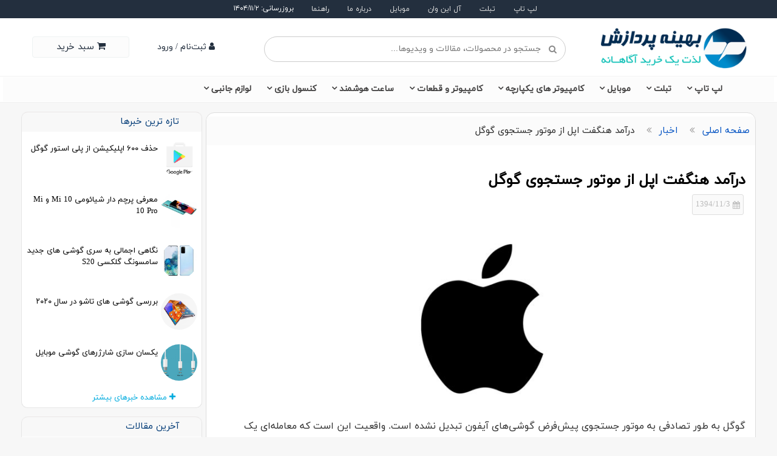

--- FILE ---
content_type: text/html; charset=UTF-8
request_url: https://www.bprshop.com/news-556-%D8%AF%D8%B1%D8%A2%D9%85%D8%AF_%D9%87%D9%86%DA%AF%D9%81%D8%AA_%D8%A7%D9%BE%D9%84_%D8%A7%D8%B2_%D9%85%D9%88%D8%AA%D9%88%D8%B1_%D8%AC%D8%B3%D8%AA%D8%AC%D9%88%DB%8C_%DA%AF%D9%88%DA%AF%D9%84.html
body_size: 33313
content:
			
						
			<!DOCTYPE html>
<html lang="fa">
<head>
	<base href="https://www.bprshop.com/">
	<meta charset="utf-8">
	<meta name="viewport" content="width=device-width, initial-scale=1, maximum-scale=5">
	
	<title>درآمد هنگفت اپل از موتور جستجوی گوگل</title>
	<meta name="description" content="جستجوی کاربران آیفون در موتور جستجوی گوگل برای اپل درآمدی یک میلیارد دلاری ایجاد می کند">
 
	<link rel="canonical" href="https://www.bprshop.com/news-556-درآمد_هنگفت_اپل_از_موتور_جستجوی_گوگل.html"> 	<link rel="shortcut icon" href="uploads/favicon/bp.ico"> <meta property="og:type" content="news" /><meta property="og:image" content="https://www.bprshop.com/uploads/news/backup/464026620c0da175420360329bb22a8a_-_app1.jpg"/><meta property="og:image:width" content="300" /><meta property="og:image:height" content="300" /><meta property="og:description" content=""/><meta property="og:url" content="https://www.bprshop.com/news/556.html/"/><meta property="og:site_name" content="بهینه پردازش"/><meta property="og:title" content="درآمد هنگفت اپل از موتور جستجوی گوگل"/><meta name="twitter:card" content="news" /><meta name="twitter:site" content="@بهینه پردازش"/><meta name="twitter:title" content="درآمد هنگفت اپل از موتور جستجوی گوگل"/><meta name="twitter:text:description" content=""/><meta name="twitter:creator" content="بهینه پردازش"/><meta name="twitter:image" content="https://www.bprshop.com/uploads/news/backup/464026620c0da175420360329bb22a8a_-_app1.jpg"/>
	<style>
				.ew-693990561-1400966848 .mod-inner{direction:rtl;margin-top:0px;margin-right:0px;margin-bottom:0px;margin-left:0px;padding-top:0px;padding-right:0px;padding-bottom:0px;padding-left:0px;border-top-width:0px;border-top-style:solid;border-top-color:#10151c;border-right-width:0px;border-right-style:solid;border-right-color:#10151c;border-bottom-width:0px;border-bottom-style:solid;border-bottom-color:#10151c;border-left-width:0px;border-left-style:solid;border-left-color:#10151c;border-top-left-radius:0px;border-top-right-radius:0px;border-bottom-left-radius:0px;border-bottom-right-radius:0px;display:block;position:static;z-index:1;top:0px;right:0px;background-color:#10151c;background-repeat:repeat;background-position-x:0px;background-position-y:0px;background-attachment:scroll;color:#10151c;font-size:14px;font-weight:normal;line-height:20px;text-align:right;text-decoration:none;text-indent:0px;}
				.ew-693990561-1400966848 .mod-holder{direction:rtl;margin-top:0px;margin-right:0px;margin-bottom:0px;margin-left:0px;padding-top:0px;padding-right:0px;padding-bottom:0px;padding-left:0px;border-top-width:0px;border-top-style:solid;border-top-color:#10151c;border-right-width:0px;border-right-style:solid;border-right-color:#10151c;border-bottom-width:0px;border-bottom-style:solid;border-bottom-color:#10151c;border-left-width:0px;border-left-style:solid;border-left-color:#10151c;border-top-left-radius:0px;border-top-right-radius:0px;border-bottom-left-radius:0px;border-bottom-right-radius:0px;display:block;position:static;z-index:1;top:0px;right:0px;background-color:#10151c;background-repeat:no-repeat;background-position-x:0px;background-position-y:0px;background-attachment:scroll;color:#333;font-size:14px;font-weight:normal;line-height:20px;text-align:right;text-decoration:none;text-indent:0px;}
				.ew-693990561-1400966848 .mod-title{direction:rtl;margin-top:0px;margin-right:45px;margin-bottom:0px;margin-left:0px;padding-top:0px;padding-right:0px;padding-bottom:0px;padding-left:0px;border-top-width:0px;border-top-style:solid;border-top-color:#10151c;border-right-width:0px;border-right-style:solid;border-right-color:#10151c;border-bottom-width:0px;border-bottom-style:solid;border-bottom-color:#10151c;border-left-width:0px;border-left-style:solid;border-left-color:#10151c;border-top-left-radius:0px;border-top-right-radius:0px;border-bottom-left-radius:0px;border-bottom-right-radius:0px;display:block;position:static;z-index:1;top:0px;right:0px;background-color:#10151c;background-repeat:no-repeat;background-position-x:0px;background-position-y:0px;background-attachment:scroll;color:#333;font-size:14px;font-weight:normal;line-height:20px;text-align:right;text-decoration:none;text-indent:0px;}
				.ew-693990561-1400966848 .mod-title-label{direction:rtl;margin-top:0px;margin-right:0px;margin-bottom:0px;margin-left:0px;padding-top:0px;padding-right:0px;padding-bottom:0px;padding-left:0px;border-top-width:0px;border-top-style:solid;border-top-color:#10151c;border-right-width:0px;border-right-style:solid;border-right-color:#10151c;border-bottom-width:0px;border-bottom-style:solid;border-bottom-color:#10151c;border-left-width:0px;border-left-style:solid;border-left-color:#10151c;border-top-left-radius:0px;border-top-right-radius:0px;border-bottom-left-radius:0px;border-bottom-right-radius:0px;display:block;position:static;z-index:1;top:0px;right:0px;background-color:#10151c;background-repeat:no-repeat;background-position-x:0px;background-position-y:0px;background-attachment:scroll;color:#333;font-size:14px;font-weight:normal;line-height:20px;text-align:right;text-decoration:none;text-indent:0px;}
				.ew-693990561-1400966848 .mod-title-h3{direction:rtl;margin-top:0px;margin-right:0px;margin-bottom:0px;margin-left:0px;padding-top:0px;padding-right:0px;padding-bottom:0px;padding-left:0px;border-top-width:0px;border-top-style:solid;border-top-color:#10151c;border-right-width:0px;border-right-style:solid;border-right-color:#000000;border-bottom-width:0px;border-bottom-style:solid;border-bottom-color:#10151c;border-left-width:0px;border-left-style:solid;border-left-color:#10151c;border-top-left-radius:0px;border-top-right-radius:0px;border-bottom-left-radius:0px;border-bottom-right-radius:0px;display:block;position:relative;z-index:1;top:0px;right:0px;background-color:#10151c;background-repeat:no-repeat;background-position-x:0px;background-position-y:0px;background-attachment:scroll;color:#e3e3e3;font-size:16px;font-weight:normal;line-height:20px;text-align:right;text-decoration:none;text-indent:0px;}
				.ew-693990561-1400966848 .mod-icon{direction:rtl;margin-top:0px;margin-right:0px;margin-bottom:0px;margin-left:0px;padding-top:0px;padding-right:0px;padding-bottom:0px;padding-left:0px;border-top-width:0px;border-top-style:solid;border-top-color:#10151c;border-right-width:0px;border-right-style:solid;border-right-color:#10151c;border-bottom-width:0px;border-bottom-style:solid;border-bottom-color:#10151c;border-left-width:0px;border-left-style:solid;border-left-color:#10151c;border-top-left-radius:0px;border-top-right-radius:0px;border-bottom-left-radius:0px;border-bottom-right-radius:0px;display:block;position:static;z-index:1;top:0px;right:0px;background-color:#10151c;background-repeat:no-repeat;background-position-x:0px;background-position-y:0px;background-attachment:scroll;color:#333;font-size:14px;font-weight:normal;line-height:20px;text-align:right;text-decoration:none;text-indent:0px;}
				.ew-693990561-1400966848 .mod-inner{direction:rtl;margin-top:0px;margin-right:0px;margin-bottom:0px;margin-left:0px;padding-top:0px;padding-right:0px;padding-bottom:0px;padding-left:0px;border-top-width:0px;border-top-style:solid;border-top-color:#10151c;border-right-width:0px;border-right-style:solid;border-right-color:#10151c;border-bottom-width:0px;border-bottom-style:solid;border-bottom-color:#10151c;border-left-width:0px;border-left-style:solid;border-left-color:#10151c;border-top-left-radius:0px;border-top-right-radius:0px;border-bottom-left-radius:0px;border-bottom-right-radius:0px;display:block;position:static;z-index:1;top:0px;right:0px;background-color:#10151c;background-repeat:repeat;background-position-x:0px;background-position-y:0px;background-attachment:scroll;color:#10151c;font-size:14px;font-weight:normal;line-height:20px;text-align:right;text-decoration:none;text-indent:0px;}
				.ew-564091326-1424095689 .mod-inner{direction:rtl;margin-top:0px;margin-right:0px;margin-bottom:0px;margin-left:0px;padding-top:0px;padding-right:0px;padding-bottom:0px;padding-left:0px;border-top-width:0px;border-top-style:solid;border-top-color:#9c9c9b;border-right-width:0px;border-right-style:solid;border-right-color:#ccc;border-bottom-width:0px;border-bottom-style:solid;border-bottom-color:#a1a0a0;border-left-width:0px;border-left-style:solid;border-left-color:#ccc;border-top-left-radius:0px;border-top-right-radius:0px;border-bottom-left-radius:3px;border-bottom-right-radius:3px;display:block;position:static;z-index:1;top:0px;right:0px;background-color:#ffffff;background-repeat:no-repeat;background-position-x:0px;background-position-y:0px;background-attachment:scroll;color:#333;font-size:11px;font-weight:normal;line-height:11px;text-align:right;text-decoration:none;text-indent:11px;}
				.ew-564091326-1424095689 .mod-holder{direction:rtl;margin-top:0px;margin-right:0px;margin-bottom:0px;margin-left:0px;padding-top:0px;padding-right:0px;padding-bottom:0px;padding-left:0px;border-top-width:0px;border-top-style:solid;border-top-color:#e6e6e6;border-right-width:1px;border-right-style:solid;border-right-color:#e6e6e6;border-bottom-width:1px;border-bottom-style:solid;border-bottom-color:#e6e6e6;border-left-width:1px;border-left-style:solid;border-left-color:#e6e6e6;border-top-left-radius:3px;border-top-right-radius:3px;border-bottom-left-radius:3px;border-bottom-right-radius:3px;display:block;position:static;z-index:1;top:0px;right:0px;background-color:#f2f2f2;background-repeat:no-repeat;background-position-x:0px;background-position-y:0px;background-attachment:scroll;color:#333;font-size:11px;font-weight:normal;line-height:11px;text-align:right;text-decoration:none;text-indent:11px;}
				.ew-564091326-1424095689 .mod-title{direction:rtl;margin-top:0px;margin-right:0px;margin-bottom:0px;margin-left:0px;padding-top:0px;padding-right:0px;padding-bottom:0px;padding-left:0px;border-top-width:0px;border-top-style:solid;border-top-color:#fff555;border-right-width:0px;border-right-style:solid;border-right-color:#ccc;border-bottom-width:0px;border-bottom-style:solid;border-bottom-color:#ccc;border-left-width:0px;border-left-style:solid;border-left-color:#ccc;border-top-left-radius:5px;border-top-right-radius:5px;border-bottom-left-radius:0px;border-bottom-right-radius:0px;display:block;position:relative;z-index:1;top:0px;right:0px;background-color:#f5f5f5;background-repeat:no-repeat;background-position-x:0px;background-position-y:0px;background-attachment:scroll;color:#ccc;font-size:11px;font-weight:normal;line-height:11px;text-align:right;text-decoration:none;text-indent:11px;}
				.ew-564091326-1424095689 .mod-title-label{height:0%;width:0px;direction:rtl;margin-top:0px;margin-right:0px;margin-bottom:0px;margin-left:0px;padding-top:0px;padding-right:0px;padding-bottom:0px;padding-left:0px;border-top-width:0px;border-top-style:solid;border-top-color:#fff555;border-right-width:0px;border-right-style:solid;border-right-color:#ccc;border-bottom-width:0px;border-bottom-style:solid;border-bottom-color:#ccc;border-left-width:0px;border-left-style:solid;border-left-color:#ccc;border-top-left-radius:0px;border-top-right-radius:0px;border-bottom-left-radius:0px;border-bottom-right-radius:0px;display:block;position:absolute;z-index:1;top:0px;right:0px;background-color:#ebebeb;background-repeat:no-repeat;background-position-x:0px;background-position-y:0px;background-attachment:scroll;color:#ccc;font-size:11px;font-weight:normal;line-height:11px;text-align:right;text-decoration:none;text-indent:11px;}
				.ew-564091326-1424095689 .mod-title-h3{direction:rtl;margin-top:0px;margin-right:0px;margin-bottom:0px;margin-left:0px;padding-top:0px;padding-right:7px;padding-bottom:0px;padding-left:7px;border-top-width:1px;border-top-style:solid;border-top-color:#eae7e7;border-right-width:0px;border-right-style:solid;border-right-color:#ccc;border-bottom-width:0px;border-bottom-style:solid;border-bottom-color:#d6d6d6;border-left-width:0px;border-left-style:solid;border-left-color:#ccc;border-top-left-radius:5px;border-top-right-radius:5px;border-bottom-left-radius:0px;border-bottom-right-radius:0px;display:block;position:static;z-index:1;top:0px;right:0px;background-color:#f8f8f8;background-repeat:no-repeat;background-position-x:0px;background-position-y:0px;background-attachment:scroll;color:#023b77;font-size:18px;font-weight:normal;line-height:autopx;text-align:right;text-decoration:none;text-indent:25px;}
				.ew-564091326-1424095689 .mod-icon{direction:rtl;margin-top:0px;margin-right:0px;margin-bottom:0px;margin-left:0px;padding-top:0px;padding-right:0px;padding-bottom:0px;padding-left:0px;border-top-width:0px;border-top-style:solid;border-top-color:#fff555;border-right-width:0px;border-right-style:solid;border-right-color:#ccc;border-bottom-width:0px;border-bottom-style:solid;border-bottom-color:#ccc;border-left-width:0px;border-left-style:solid;border-left-color:#ccc;border-top-left-radius:0px;border-top-right-radius:0px;border-bottom-left-radius:0px;border-bottom-right-radius:0px;display:block;position:absolute;z-index:1;top:9px;right:8px;background-color:transparent;background-repeat:no-repeat;background-position-x:0px;background-position-y:0px;background-attachment:scroll;color:#555555;font-size:15px;font-weight:normal;line-height:11px;text-align:right;text-decoration:none;text-indent:5px;}
				.ew-564091326-1424095689 .mod-inner{direction:rtl;margin-top:0px;margin-right:0px;margin-bottom:0px;margin-left:0px;padding-top:0px;padding-right:0px;padding-bottom:0px;padding-left:0px;border-top-width:0px;border-top-style:solid;border-top-color:#9c9c9b;border-right-width:0px;border-right-style:solid;border-right-color:#ccc;border-bottom-width:0px;border-bottom-style:solid;border-bottom-color:#a1a0a0;border-left-width:0px;border-left-style:solid;border-left-color:#ccc;border-top-left-radius:0px;border-top-right-radius:0px;border-bottom-left-radius:3px;border-bottom-right-radius:3px;display:block;position:static;z-index:1;top:0px;right:0px;background-color:#ffffff;background-repeat:no-repeat;background-position-x:0px;background-position-y:0px;background-attachment:scroll;color:#333;font-size:11px;font-weight:normal;line-height:11px;text-align:right;text-decoration:none;text-indent:11px;}
				.ew-1114263598-1431551247 .mod-inner{direction:rtl;margin-top:0px;margin-right:0px;margin-bottom:0px;margin-left:0px;padding-top:0px;padding-right:0px;padding-bottom:0px;padding-left:0px;border-top-width:0px;border-top-style:solid;border-top-color:#363636;border-right-width:0px;border-right-style:solid;border-right-color:#ccc;border-bottom-width:0px;border-bottom-style:solid;border-bottom-color:#363636;border-left-width:0px;border-left-style:solid;border-left-color:#ccc;border-top-left-radius:0px;border-top-right-radius:0px;border-bottom-left-radius:0px;border-bottom-right-radius:0px;display:block;position:static;z-index:50;top:0px;right:0px;background-color:#001e36;background-repeat:no-repeat;background-position-x:0px;background-position-y:0px;background-attachment:scroll;color:#ffffff;font-size:9px;font-weight:normal;line-height:0px;text-align:right;text-decoration:none;text-indent:0px;}
				.ew-1114263598-1431551247 .mod-holder{direction:rtl;margin-top:0px;margin-right:0px;margin-bottom:0px;margin-left:0px;padding-top:0px;padding-right:0px;padding-bottom:0px;padding-left:0px;border-top-width:0px;border-top-style:solid;border-top-color:#cacaca;border-right-width:0px;border-right-style:solid;border-right-color:#ccc;border-bottom-width:0px;border-bottom-style:solid;border-bottom-color:#faf8f8;border-left-width:0px;border-left-style:solid;border-left-color:#ccc;border-top-left-radius:0px;border-top-right-radius:0px;border-bottom-left-radius:0px;border-bottom-right-radius:0px;display:block;position:static;z-index:50;top:0px;right:0px;background-color:#ccc;background-repeat:no-repeat;background-position-x:0px;background-position-y:0px;background-attachment:scroll;color:#ffffff;font-size:9px;font-weight:normal;line-height:11px;text-align:right;text-decoration:none;text-indent:11px;}
				.ew-1114263598-1431551247 .mod-title{direction:rtl;margin-top:0px;margin-right:0px;margin-bottom:0px;margin-left:0px;padding-top:0px;padding-right:0px;padding-bottom:0px;padding-left:0px;border-top-width:0px;border-top-style:solid;border-top-color:#fff555;border-right-width:0px;border-right-style:solid;border-right-color:#ccc;border-bottom-width:0px;border-bottom-style:solid;border-bottom-color:#f8f4f4;border-left-width:0px;border-left-style:solid;border-left-color:#ccc;border-top-left-radius:0px;border-top-right-radius:0px;border-bottom-left-radius:0px;border-bottom-right-radius:0px;display:block;position:relative;z-index:50;top:0px;right:0px;background-color:#fdfdfd;background-repeat:no-repeat;background-position-x:0px;background-position-y:0px;background-attachment:scroll;color:#fbfbfb;font-size:8px;font-weight:normal;line-height:11px;text-align:right;text-decoration:none;text-indent:11px;}
				.ew-1114263598-1431551247 .mod-title-label{height:100%;width:3px;direction:rtl;margin-top:0px;margin-right:0px;margin-bottom:5px;margin-left:0px;padding-top:5px;padding-right:0px;padding-bottom:5px;padding-left:0px;border-top-width:0px;border-top-style:solid;border-top-color:#fff555;border-right-width:0px;border-right-style:solid;border-right-color:#ccc;border-bottom-width:0px;border-bottom-style:solid;border-bottom-color:#ccc;border-left-width:0px;border-left-style:solid;border-left-color:#ccc;border-top-left-radius:5px;border-top-right-radius:0px;border-bottom-left-radius:5px;border-bottom-right-radius:0px;display:none;position:absolute;z-index:50;top:0px;right:0px;background-color:#cd2122;background-repeat:no-repeat;background-position-x:0px;background-position-y:0px;background-attachment:scroll;color:#ffffff;font-size:11px;font-weight:normal;line-height:11px;text-align:right;text-decoration:none;text-indent:11px;}
				.ew-1114263598-1431551247 .mod-title-h3{direction:rtl;margin-top:5px;margin-right:0px;margin-bottom:0px;margin-left:0px;padding-top:5px;padding-right:7px;padding-bottom:0px;padding-left:7px;border-top-width:0px;border-top-style:solid;border-top-color:#fff555;border-right-width:0px;border-right-style:solid;border-right-color:#ccc;border-bottom-width:0px;border-bottom-style:solid;border-bottom-color:#ccc;border-left-width:0px;border-left-style:solid;border-left-color:#ccc;border-top-left-radius:0px;border-top-right-radius:0px;border-bottom-left-radius:0px;border-bottom-right-radius:0px;display:none;position:static;z-index:50;top:0px;right:0px;background-color:transparent;background-repeat:no-repeat;background-position-x:0px;background-position-y:0px;background-attachment:scroll;color:#ffffff;font-size:8px;font-weight:normal;line-height:normal;text-align:right;text-decoration:none;text-indent:25px;}
				.ew-1114263598-1431551247 .mod-icon{direction:rtl;margin-top:0px;margin-right:0px;margin-bottom:0px;margin-left:0px;padding-top:0px;padding-right:0px;padding-bottom:0px;padding-left:0px;border-top-width:0px;border-top-style:solid;border-top-color:#fff555;border-right-width:0px;border-right-style:solid;border-right-color:#ccc;border-bottom-width:0px;border-bottom-style:solid;border-bottom-color:#ccc;border-left-width:0px;border-left-style:solid;border-left-color:#ccc;border-top-left-radius:0px;border-top-right-radius:0px;border-bottom-left-radius:0px;border-bottom-right-radius:0px;display:none;position:absolute;z-index:50;top:0px;right:8px;background-color:transparent;background-repeat:no-repeat;background-position-x:0px;background-position-y:0px;background-attachment:scroll;color:#fdfafa;font-size:9px;font-weight:normal;line-height:11px;text-align:right;text-decoration:none;text-indent:5px;}
				.ew-1114263598-1431551247 .mod-inner{direction:rtl;margin-top:0px;margin-right:0px;margin-bottom:0px;margin-left:0px;padding-top:0px;padding-right:0px;padding-bottom:0px;padding-left:0px;border-top-width:0px;border-top-style:solid;border-top-color:#363636;border-right-width:0px;border-right-style:solid;border-right-color:#ccc;border-bottom-width:0px;border-bottom-style:solid;border-bottom-color:#363636;border-left-width:0px;border-left-style:solid;border-left-color:#ccc;border-top-left-radius:0px;border-top-right-radius:0px;border-bottom-left-radius:0px;border-bottom-right-radius:0px;display:block;position:static;z-index:50;top:0px;right:0px;background-color:#001e36;background-repeat:no-repeat;background-position-x:0px;background-position-y:0px;background-attachment:scroll;color:#ffffff;font-size:9px;font-weight:normal;line-height:0px;text-align:right;text-decoration:none;text-indent:0px;}
				.ew-1260265075-1470042654 .mod-inner{direction:rtl;margin-top:1px;margin-right:5px;margin-bottom:1px;margin-left:5px;padding-top:0px;padding-right:0px;padding-bottom:0px;padding-left:0px;border-top-width:0px;border-top-style:solid;border-top-color:#fff555;border-right-width:0px;border-right-style:solid;border-right-color:#ccc;border-bottom-width:0px;border-bottom-style:solid;border-bottom-color:#f1efef;border-left-width:0px;border-left-style:solid;border-left-color:#ccc;border-top-left-radius:0px;border-top-right-radius:0px;border-bottom-left-radius:0px;border-bottom-right-radius:0px;display:block;position:static;z-index:10;top:0px;right:0px;background-color:#fcfcfc;background-repeat:no-repeat;background-position-x:0px;background-position-y:0px;background-attachment:scroll;color:#403f3f;font-size:14px;font-weight:normal;line-height:30px;text-align:right;text-decoration:none;text-indent:0px;}
				.ew-1260265075-1470042654 .mod-holder{direction:rtl;margin-top:0px;margin-right:0px;margin-bottom:0px;margin-left:0px;padding-top:0px;padding-right:0px;padding-bottom:0px;padding-left:0px;border-top-width:1px;border-top-style:solid;border-top-color:#f1f1f1;border-right-width:0px;border-right-style:solid;border-right-color:#ccc;border-bottom-width:1px;border-bottom-style:solid;border-bottom-color:#f1f1f1;border-left-width:0px;border-left-style:solid;border-left-color:#ccc;border-top-left-radius:0px;border-top-right-radius:0px;border-bottom-left-radius:0px;border-bottom-right-radius:0px;display:block;position:static;z-index:10;top:0px;right:0px;background-color:#ffffff;background-repeat:no-repeat;background-position-x:0px;background-position-y:0px;background-attachment:scroll;color:#555555;font-size:13px;font-weight:normal;line-height:30px;text-align:center;text-decoration:none;text-indent:0px;}
				.ew-1260265075-1470042654 .mod-title{direction:rtl;margin-top:0px;margin-right:0px;margin-bottom:0px;margin-left:0px;padding-top:0px;padding-right:0px;padding-bottom:0px;padding-left:0px;border-top-width:0px;border-top-style:solid;border-top-color:#fff555;border-right-width:0px;border-right-style:solid;border-right-color:#ccc;border-bottom-width:0px;border-bottom-style:solid;border-bottom-color:#ccc;border-left-width:0px;border-left-style:solid;border-left-color:#ccc;border-top-left-radius:0px;border-top-right-radius:0px;border-bottom-left-radius:0px;border-bottom-right-radius:0px;display:none;position:relative;z-index:10;top:0px;right:0px;background-color:#f3f3f3;background-repeat:no-repeat;background-position-x:0px;background-position-y:0px;background-attachment:scroll;color:#ccc;font-size:11px;font-weight:normal;line-height:11px;text-align:right;text-decoration:none;text-indent:11px;}
				.ew-1260265075-1470042654 .mod-title-label{height:100%;width:3px;direction:rtl;margin-top:0px;margin-right:0px;margin-bottom:0px;margin-left:0px;padding-top:0px;padding-right:0px;padding-bottom:0px;padding-left:0px;border-top-width:0px;border-top-style:solid;border-top-color:#fff555;border-right-width:0px;border-right-style:solid;border-right-color:#ccc;border-bottom-width:0px;border-bottom-style:solid;border-bottom-color:#ccc;border-left-width:0px;border-left-style:solid;border-left-color:#ccc;border-top-left-radius:0px;border-top-right-radius:0px;border-bottom-left-radius:0px;border-bottom-right-radius:0px;display:none;position:absolute;z-index:10;top:0px;right:0px;background-color:#cd2122;background-repeat:no-repeat;background-position-x:0px;background-position-y:0px;background-attachment:scroll;color:#ccc;font-size:11px;font-weight:normal;line-height:11px;text-align:right;text-decoration:none;text-indent:11px;}
				.ew-1260265075-1470042654 .mod-title-h3{direction:rtl;margin-top:0px;margin-right:0px;margin-bottom:0px;margin-left:0px;padding-top:7px;padding-right:7px;padding-bottom:7px;padding-left:7px;border-top-width:0px;border-top-style:solid;border-top-color:#fff555;border-right-width:0px;border-right-style:solid;border-right-color:#ccc;border-bottom-width:0px;border-bottom-style:solid;border-bottom-color:#ccc;border-left-width:0px;border-left-style:solid;border-left-color:#ccc;border-top-left-radius:0px;border-top-right-radius:0px;border-bottom-left-radius:0px;border-bottom-right-radius:0px;display:none;position:static;z-index:10;top:0px;right:0px;background-color:transparent;background-repeat:no-repeat;background-position-x:0px;background-position-y:0px;background-attachment:scroll;color:#333333;font-size:18px;font-weight:normal;line-height:10px;text-align:right;text-decoration:none;text-indent:25px;}
				.ew-1260265075-1470042654 .mod-icon{direction:rtl;margin-top:0px;margin-right:0px;margin-bottom:0px;margin-left:0px;padding-top:0px;padding-right:0px;padding-bottom:0px;padding-left:0px;border-top-width:0px;border-top-style:solid;border-top-color:#fff555;border-right-width:0px;border-right-style:solid;border-right-color:#ccc;border-bottom-width:0px;border-bottom-style:solid;border-bottom-color:#ccc;border-left-width:0px;border-left-style:solid;border-left-color:#ccc;border-top-left-radius:0px;border-top-right-radius:0px;border-bottom-left-radius:0px;border-bottom-right-radius:0px;display:none;position:absolute;z-index:10;top:9px;right:8px;background-color:transparent;background-repeat:no-repeat;background-position-x:0px;background-position-y:0px;background-attachment:scroll;color:#555555;font-size:15px;font-weight:normal;line-height:11px;text-align:right;text-decoration:none;text-indent:5px;}
				.ew-1260265075-1470042654 .mod-inner{direction:rtl;margin-top:1px;margin-right:5px;margin-bottom:1px;margin-left:5px;padding-top:0px;padding-right:0px;padding-bottom:0px;padding-left:0px;border-top-width:0px;border-top-style:solid;border-top-color:#fff555;border-right-width:0px;border-right-style:solid;border-right-color:#ccc;border-bottom-width:0px;border-bottom-style:solid;border-bottom-color:#f1efef;border-left-width:0px;border-left-style:solid;border-left-color:#ccc;border-top-left-radius:0px;border-top-right-radius:0px;border-bottom-left-radius:0px;border-bottom-right-radius:0px;display:block;position:static;z-index:10;top:0px;right:0px;background-color:#fcfcfc;background-repeat:no-repeat;background-position-x:0px;background-position-y:0px;background-attachment:scroll;color:#403f3f;font-size:14px;font-weight:normal;line-height:30px;text-align:right;text-decoration:none;text-indent:0px;}
				.ew-1265489265-1474379702 .mod-inner{direction:rtl;margin-top:30px;margin-right:20px;margin-bottom:15px;margin-left:0px;padding-top:0px;padding-right:0px;padding-bottom:0px;padding-left:0px;border-top-width:0px;border-top-style:solid;border-top-color:#ccc;border-right-width:0px;border-right-style:solid;border-right-color:#ccc;border-bottom-width:0px;border-bottom-style:solid;border-bottom-color:#ccc;border-left-width:0px;border-left-style:solid;border-left-color:#ccc;border-top-left-radius:0px;border-top-right-radius:0px;border-bottom-left-radius:0px;border-bottom-right-radius:0px;display:block;position:relative;z-index:10;top:0px;right:0px;background-color:#ffffff;background-repeat:no-repeat;background-position-x:0px;background-position-y:0px;background-attachment:scroll;color:#333;font-size:14px;font-weight:normal;line-height:20px;text-align:right;text-decoration:none;text-indent:0px;}
				.ew-1265489265-1474379702 .mod-holder{direction:rtl;margin-top:0px;margin-right:8px;margin-bottom:0px;margin-left:8px;padding-top:0px;padding-right:0px;padding-bottom:0px;padding-left:0px;border-top-width:0px;border-top-style:solid;border-top-color:#ccc;border-right-width:0px;border-right-style:solid;border-right-color:#ccc;border-bottom-width:0px;border-bottom-style:solid;border-bottom-color:#ccc;border-left-width:0px;border-left-style:solid;border-left-color:#ccc;border-top-left-radius:0px;border-top-right-radius:0px;border-bottom-left-radius:0px;border-bottom-right-radius:0px;display:block;position:static;z-index:1;top:0px;right:0px;background-color:#ffffff;background-repeat:no-repeat;background-position-x:0px;background-position-y:0px;background-attachment:scroll;color:#333;font-size:14px;font-weight:normal;line-height:20px;text-align:right;text-decoration:none;text-indent:0px;}
				.ew-1265489265-1474379702 .mod-title{direction:rtl;margin-top:0px;margin-right:0px;margin-bottom:0px;margin-left:0px;padding-top:0px;padding-right:0px;padding-bottom:0px;padding-left:0px;border-top-width:0px;border-top-style:solid;border-top-color:#ccc;border-right-width:0px;border-right-style:solid;border-right-color:#ccc;border-bottom-width:0px;border-bottom-style:solid;border-bottom-color:#ccc;border-left-width:0px;border-left-style:solid;border-left-color:#ccc;border-top-left-radius:0px;border-top-right-radius:0px;border-bottom-left-radius:0px;border-bottom-right-radius:0px;display:none;position:static;z-index:1;top:0px;right:0px;background-color:#ccc;background-repeat:no-repeat;background-position-x:0px;background-position-y:0px;background-attachment:scroll;color:#333;font-size:14px;font-weight:normal;line-height:20px;text-align:right;text-decoration:none;text-indent:0px;}
				.ew-1265489265-1474379702 .mod-title-label{direction:rtl;margin-top:0px;margin-right:0px;margin-bottom:0px;margin-left:0px;padding-top:0px;padding-right:0px;padding-bottom:0px;padding-left:0px;border-top-width:0px;border-top-style:solid;border-top-color:#ccc;border-right-width:0px;border-right-style:solid;border-right-color:#ccc;border-bottom-width:0px;border-bottom-style:solid;border-bottom-color:#ccc;border-left-width:0px;border-left-style:solid;border-left-color:#ccc;border-top-left-radius:0px;border-top-right-radius:0px;border-bottom-left-radius:0px;border-bottom-right-radius:0px;display:none;position:static;z-index:1;top:0px;right:0px;background-color:#ccc;background-repeat:no-repeat;background-position-x:0px;background-position-y:0px;background-attachment:scroll;color:#333;font-size:14px;font-weight:normal;line-height:20px;text-align:right;text-decoration:none;text-indent:0px;}
				.ew-1265489265-1474379702 .mod-title-h3{direction:rtl;margin-top:0px;margin-right:0px;margin-bottom:0px;margin-left:0px;padding-top:0px;padding-right:0px;padding-bottom:0px;padding-left:0px;border-top-width:0px;border-top-style:solid;border-top-color:#ccc;border-right-width:0px;border-right-style:solid;border-right-color:#ccc;border-bottom-width:0px;border-bottom-style:solid;border-bottom-color:#ccc;border-left-width:0px;border-left-style:solid;border-left-color:#ccc;border-top-left-radius:0px;border-top-right-radius:0px;border-bottom-left-radius:0px;border-bottom-right-radius:0px;display:none;position:static;z-index:1;top:0px;right:0px;background-color:#ccc;background-repeat:no-repeat;background-position-x:0px;background-position-y:0px;background-attachment:scroll;color:#333;font-size:14px;font-weight:normal;line-height:20px;text-align:right;text-decoration:none;text-indent:0px;}
				.ew-1265489265-1474379702 .mod-icon{direction:rtl;margin-top:0px;margin-right:0px;margin-bottom:0px;margin-left:0px;padding-top:0px;padding-right:0px;padding-bottom:0px;padding-left:0px;border-top-width:0px;border-top-style:solid;border-top-color:#ccc;border-right-width:0px;border-right-style:solid;border-right-color:#ccc;border-bottom-width:0px;border-bottom-style:solid;border-bottom-color:#ccc;border-left-width:0px;border-left-style:solid;border-left-color:#ccc;border-top-left-radius:0px;border-top-right-radius:0px;border-bottom-left-radius:0px;border-bottom-right-radius:0px;display:none;position:static;z-index:1;top:0px;right:0px;background-color:#ccc;background-repeat:no-repeat;background-position-x:0px;background-position-y:0px;background-attachment:scroll;color:#333;font-size:14px;font-weight:normal;line-height:20px;text-align:right;text-decoration:none;text-indent:0px;}
				.ew-1265489265-1474379702 .mod-inner{direction:rtl;margin-top:30px;margin-right:20px;margin-bottom:15px;margin-left:0px;padding-top:0px;padding-right:0px;padding-bottom:0px;padding-left:0px;border-top-width:0px;border-top-style:solid;border-top-color:#ccc;border-right-width:0px;border-right-style:solid;border-right-color:#ccc;border-bottom-width:0px;border-bottom-style:solid;border-bottom-color:#ccc;border-left-width:0px;border-left-style:solid;border-left-color:#ccc;border-top-left-radius:0px;border-top-right-radius:0px;border-bottom-left-radius:0px;border-bottom-right-radius:0px;display:block;position:relative;z-index:10;top:0px;right:0px;background-color:#ffffff;background-repeat:no-repeat;background-position-x:0px;background-position-y:0px;background-attachment:scroll;color:#333;font-size:14px;font-weight:normal;line-height:20px;text-align:right;text-decoration:none;text-indent:0px;}
				.ew-1255039611-1474380420 .mod-inner{direction:ltr;margin-top:10px;margin-right:50px;margin-bottom:0px;margin-left:0px;padding-top:0px;padding-right:0px;padding-bottom:0px;padding-left:0px;border-top-width:0px;border-top-style:solid;border-top-color:#ccc;border-right-width:0px;border-right-style:solid;border-right-color:#ccc;border-bottom-width:0px;border-bottom-style:solid;border-bottom-color:#ccc;border-left-width:0px;border-left-style:solid;border-left-color:#ccc;border-top-left-radius:0px;border-top-right-radius:0px;border-bottom-left-radius:0px;border-bottom-right-radius:0px;display:block;position:relative;z-index:1;top:0px;right:0px;background-color:#ffffff;background-repeat:no-repeat;background-position-x:0px;background-position-y:0px;background-attachment:scroll;color:#333;font-size:14px;font-weight:normal;line-height:20px;text-align:right;text-decoration:none;text-indent:0px;}
				.ew-1255039611-1474380420 .mod-holder{direction:rtl;margin-top:0px;margin-right:0px;margin-bottom:0px;margin-left:0px;padding-top:0px;padding-right:0px;padding-bottom:0px;padding-left:0px;border-top-width:0px;border-top-style:solid;border-top-color:#ccc;border-right-width:0px;border-right-style:solid;border-right-color:#ccc;border-bottom-width:0px;border-bottom-style:solid;border-bottom-color:#ccc;border-left-width:0px;border-left-style:solid;border-left-color:#ccc;border-top-left-radius:0px;border-top-right-radius:0px;border-bottom-left-radius:0px;border-bottom-right-radius:0px;display:block;position:static;z-index:1;top:0px;right:0px;background-color:#ffffff;background-repeat:no-repeat;background-position-x:0px;background-position-y:0px;background-attachment:scroll;color:#333;font-size:14px;font-weight:normal;line-height:20px;text-align:right;text-decoration:none;text-indent:0px;}
				.ew-1255039611-1474380420 .mod-title{direction:rtl;margin-top:0px;margin-right:0px;margin-bottom:0px;margin-left:0px;padding-top:0px;padding-right:0px;padding-bottom:0px;padding-left:0px;border-top-width:0px;border-top-style:solid;border-top-color:#ccc;border-right-width:0px;border-right-style:solid;border-right-color:#ccc;border-bottom-width:0px;border-bottom-style:solid;border-bottom-color:#ccc;border-left-width:0px;border-left-style:solid;border-left-color:#ccc;border-top-left-radius:0px;border-top-right-radius:0px;border-bottom-left-radius:0px;border-bottom-right-radius:0px;display:none;position:static;z-index:1;top:0px;right:0px;background-color:#ccc;background-repeat:no-repeat;background-position-x:0px;background-position-y:0px;background-attachment:scroll;color:#333;font-size:14px;font-weight:normal;line-height:20px;text-align:right;text-decoration:none;text-indent:0px;}
				.ew-1255039611-1474380420 .mod-title-label{direction:rtl;margin-top:0px;margin-right:0px;margin-bottom:0px;margin-left:0px;padding-top:0px;padding-right:0px;padding-bottom:0px;padding-left:0px;border-top-width:0px;border-top-style:solid;border-top-color:#ccc;border-right-width:0px;border-right-style:solid;border-right-color:#ccc;border-bottom-width:0px;border-bottom-style:solid;border-bottom-color:#ccc;border-left-width:0px;border-left-style:solid;border-left-color:#ccc;border-top-left-radius:0px;border-top-right-radius:0px;border-bottom-left-radius:0px;border-bottom-right-radius:0px;display:none;position:static;z-index:1;top:0px;right:0px;background-color:#ccc;background-repeat:no-repeat;background-position-x:0px;background-position-y:0px;background-attachment:scroll;color:#333;font-size:14px;font-weight:normal;line-height:20px;text-align:right;text-decoration:none;text-indent:0px;}
				.ew-1255039611-1474380420 .mod-title-h3{direction:rtl;margin-top:0px;margin-right:0px;margin-bottom:0px;margin-left:0px;padding-top:0px;padding-right:0px;padding-bottom:0px;padding-left:0px;border-top-width:0px;border-top-style:solid;border-top-color:#ccc;border-right-width:0px;border-right-style:solid;border-right-color:#ccc;border-bottom-width:0px;border-bottom-style:solid;border-bottom-color:#ccc;border-left-width:0px;border-left-style:solid;border-left-color:#ccc;border-top-left-radius:0px;border-top-right-radius:0px;border-bottom-left-radius:0px;border-bottom-right-radius:0px;display:none;position:static;z-index:1;top:0px;right:0px;background-color:#ffffff;background-repeat:no-repeat;background-position-x:0px;background-position-y:0px;background-attachment:scroll;color:#333;font-size:14px;font-weight:normal;line-height:20px;text-align:right;text-decoration:none;text-indent:0px;}
				.ew-1255039611-1474380420 .mod-icon{direction:rtl;margin-top:0px;margin-right:0px;margin-bottom:0px;margin-left:0px;padding-top:0px;padding-right:0px;padding-bottom:0px;padding-left:0px;border-top-width:0px;border-top-style:solid;border-top-color:#ccc;border-right-width:0px;border-right-style:solid;border-right-color:#ccc;border-bottom-width:0px;border-bottom-style:solid;border-bottom-color:#ccc;border-left-width:0px;border-left-style:solid;border-left-color:#ccc;border-top-left-radius:0px;border-top-right-radius:0px;border-bottom-left-radius:0px;border-bottom-right-radius:0px;display:none;position:static;z-index:1;top:0px;right:0px;background-color:#ccc;background-repeat:no-repeat;background-position-x:0px;background-position-y:0px;background-attachment:scroll;color:#333;font-size:14px;font-weight:normal;line-height:20px;text-align:right;text-decoration:none;text-indent:0px;}
				.ew-1255039611-1474380420 .mod-inner{direction:ltr;margin-top:10px;margin-right:50px;margin-bottom:0px;margin-left:0px;padding-top:0px;padding-right:0px;padding-bottom:0px;padding-left:0px;border-top-width:0px;border-top-style:solid;border-top-color:#ccc;border-right-width:0px;border-right-style:solid;border-right-color:#ccc;border-bottom-width:0px;border-bottom-style:solid;border-bottom-color:#ccc;border-left-width:0px;border-left-style:solid;border-left-color:#ccc;border-top-left-radius:0px;border-top-right-radius:0px;border-bottom-left-radius:0px;border-bottom-right-radius:0px;display:block;position:relative;z-index:1;top:0px;right:0px;background-color:#ffffff;background-repeat:no-repeat;background-position-x:0px;background-position-y:0px;background-attachment:scroll;color:#333;font-size:14px;font-weight:normal;line-height:20px;text-align:right;text-decoration:none;text-indent:0px;}
				.ew-1188743864-1474389021 .mod-inner{direction:rtl;margin-top:30px;margin-right:0px;margin-bottom:30px;margin-left:0px;padding-top:0px;padding-right:0px;padding-bottom:0px;padding-left:0px;border-top-width:0px;border-top-style:solid;border-top-color:#fff555;border-right-width:0px;border-right-style:solid;border-right-color:#ffffff;border-bottom-width:0px;border-bottom-style:solid;border-bottom-color:#ccc;border-left-width:0px;border-left-style:solid;border-left-color:#ccc;border-top-left-radius:0px;border-top-right-radius:0px;border-bottom-left-radius:0px;border-bottom-right-radius:0px;display:block;position:relative;z-index:11;top:0px;right:0px;background-color:#ffffff;background-repeat:no-repeat;background-position-x:0px;background-position-y:0px;background-attachment:scroll;color:#333;font-size:11px;font-weight:normal;line-height:11px;text-align:right;text-decoration:none;text-indent:11px;}
				.ew-1188743864-1474389021 .mod-holder{direction:ltr;margin-top:0px;margin-right:0px;margin-bottom:0px;margin-left:0px;padding-top:0px;padding-right:0px;padding-bottom:0px;padding-left:0px;border-top-width:0px;border-top-style:solid;border-top-color:#fff555;border-right-width:0px;border-right-style:solid;border-right-color:#ccc;border-bottom-width:0px;border-bottom-style:solid;border-bottom-color:#ccc;border-left-width:0px;border-left-style:solid;border-left-color:#ccc;border-top-left-radius:0px;border-top-right-radius:0px;border-bottom-left-radius:0px;border-bottom-right-radius:0px;display:block;position:static;z-index:12;top:0px;right:0px;background-color:#ffffff;background-repeat:no-repeat;background-position-x:0px;background-position-y:0px;background-attachment:scroll;color:#333;font-size:11px;font-weight:normal;line-height:11px;text-align:right;text-decoration:none;text-indent:11px;}
				.ew-1188743864-1474389021 .mod-title{direction:ltr;margin-top:0px;margin-right:0px;margin-bottom:0px;margin-left:0px;padding-top:0px;padding-right:0px;padding-bottom:0px;padding-left:0px;border-top-width:0px;border-top-style:solid;border-top-color:#fff555;border-right-width:0px;border-right-style:solid;border-right-color:#ccc;border-bottom-width:0px;border-bottom-style:solid;border-bottom-color:#ccc;border-left-width:0px;border-left-style:solid;border-left-color:#ccc;border-top-left-radius:0px;border-top-right-radius:0px;border-bottom-left-radius:0px;border-bottom-right-radius:0px;display:none;position:relative;z-index:0;top:0px;right:0px;background-color:#f3f3f3;background-repeat:no-repeat;background-position-x:0px;background-position-y:0px;background-attachment:scroll;color:#ccc;font-size:11px;font-weight:normal;line-height:11px;text-align:right;text-decoration:none;text-indent:11px;}
				.ew-1188743864-1474389021 .mod-title-label{height:0%;width:0px;direction:ltr;margin-top:0px;margin-right:0px;margin-bottom:0px;margin-left:0px;padding-top:0px;padding-right:0px;padding-bottom:0px;padding-left:0px;border-top-width:0px;border-top-style:solid;border-top-color:#fff555;border-right-width:0px;border-right-style:solid;border-right-color:#ccc;border-bottom-width:0px;border-bottom-style:solid;border-bottom-color:#ccc;border-left-width:0px;border-left-style:solid;border-left-color:#ccc;border-top-left-radius:0px;border-top-right-radius:0px;border-bottom-left-radius:0px;border-bottom-right-radius:0px;display:none;position:absolute;z-index:1;top:0px;right:0px;background-color:#cd2122;background-repeat:no-repeat;background-position-x:0px;background-position-y:0px;background-attachment:scroll;color:#ccc;font-size:11px;font-weight:normal;line-height:11px;text-align:right;text-decoration:none;text-indent:11px;}
				.ew-1188743864-1474389021 .mod-title-h3{direction:ltr;margin-top:0px;margin-right:0px;margin-bottom:0px;margin-left:0px;padding-top:0px;padding-right:0px;padding-bottom:0px;padding-left:0px;border-top-width:0px;border-top-style:solid;border-top-color:#fff555;border-right-width:0px;border-right-style:solid;border-right-color:#ccc;border-bottom-width:0px;border-bottom-style:solid;border-bottom-color:#ccc;border-left-width:0px;border-left-style:solid;border-left-color:#ccc;border-top-left-radius:0px;border-top-right-radius:0px;border-bottom-left-radius:0px;border-bottom-right-radius:0px;display:none;position:static;z-index:1;top:0px;right:0px;background-color:transparent;background-repeat:no-repeat;background-position-x:0px;background-position-y:0px;background-attachment:scroll;color:#333333;font-size:18px;font-weight:normal;line-height:normal;text-align:right;text-decoration:none;text-indent:25px;}
				.ew-1188743864-1474389021 .mod-icon{direction:ltr;margin-top:0px;margin-right:0px;margin-bottom:0px;margin-left:0px;padding-top:0px;padding-right:0px;padding-bottom:0px;padding-left:0px;border-top-width:0px;border-top-style:solid;border-top-color:#fff555;border-right-width:0px;border-right-style:solid;border-right-color:#ccc;border-bottom-width:0px;border-bottom-style:solid;border-bottom-color:#ccc;border-left-width:0px;border-left-style:solid;border-left-color:#ccc;border-top-left-radius:0px;border-top-right-radius:0px;border-bottom-left-radius:0px;border-bottom-right-radius:0px;display:none;position:absolute;z-index:1;top:9px;right:8px;background-color:#000000;background-repeat:no-repeat;background-position-x:0px;background-position-y:0px;background-attachment:scroll;color:#555555;font-size:15px;font-weight:normal;line-height:11px;text-align:right;text-decoration:none;text-indent:5px;}
				.ew-1188743864-1474389021 .mod-inner{direction:rtl;margin-top:30px;margin-right:0px;margin-bottom:30px;margin-left:0px;padding-top:0px;padding-right:0px;padding-bottom:0px;padding-left:0px;border-top-width:0px;border-top-style:solid;border-top-color:#fff555;border-right-width:0px;border-right-style:solid;border-right-color:#ffffff;border-bottom-width:0px;border-bottom-style:solid;border-bottom-color:#ccc;border-left-width:0px;border-left-style:solid;border-left-color:#ccc;border-top-left-radius:0px;border-top-right-radius:0px;border-bottom-left-radius:0px;border-bottom-right-radius:0px;display:block;position:relative;z-index:11;top:0px;right:0px;background-color:#ffffff;background-repeat:no-repeat;background-position-x:0px;background-position-y:0px;background-attachment:scroll;color:#333;font-size:11px;font-weight:normal;line-height:11px;text-align:right;text-decoration:none;text-indent:11px;}
				.ew-1492536515-1474389085 .mod-inner{direction:ltr;margin-top:32px;margin-right:40px;margin-bottom:12px;margin-left:0px;padding-top:0px;padding-right:0px;padding-bottom:12px;padding-left:0px;border-top-width:0px;border-top-style:solid;border-top-color:#fff555;border-right-width:0px;border-right-style:solid;border-right-color:#ffffff;border-bottom-width:0px;border-bottom-style:solid;border-bottom-color:#ccc;border-left-width:0px;border-left-style:solid;border-left-color:#ccc;border-top-left-radius:0px;border-top-right-radius:0px;border-bottom-left-radius:0px;border-bottom-right-radius:0px;display:block;position:static;z-index:7;top:0px;right:0px;background-color:#ffffff;background-repeat:no-repeat;background-position-x:0px;background-position-y:0px;background-attachment:scroll;color:#333;font-size:11px;font-weight:normal;line-height:11px;text-align:right;text-decoration:none;text-indent:11px;}
				.ew-1492536515-1474389085 .mod-holder{direction:ltr;margin-top:0px;margin-right:0px;margin-bottom:0px;margin-left:0px;padding-top:0px;padding-right:0px;padding-bottom:0px;padding-left:0px;border-top-width:0px;border-top-style:solid;border-top-color:#fff555;border-right-width:0px;border-right-style:solid;border-right-color:#ccc;border-bottom-width:0px;border-bottom-style:solid;border-bottom-color:#ccc;border-left-width:0px;border-left-style:solid;border-left-color:#ccc;border-top-left-radius:0px;border-top-right-radius:0px;border-bottom-left-radius:0px;border-bottom-right-radius:0px;display:block;position:static;z-index:0;top:0px;right:0px;background-color:#ffffff;background-repeat:no-repeat;background-position-x:0px;background-position-y:0px;background-attachment:scroll;color:#333;font-size:11px;font-weight:normal;line-height:11px;text-align:right;text-decoration:none;text-indent:11px;}
				.ew-1492536515-1474389085 .mod-title{direction:ltr;margin-top:0px;margin-right:0px;margin-bottom:0px;margin-left:0px;padding-top:0px;padding-right:0px;padding-bottom:0px;padding-left:0px;border-top-width:0px;border-top-style:solid;border-top-color:#fff555;border-right-width:0px;border-right-style:solid;border-right-color:#ccc;border-bottom-width:0px;border-bottom-style:solid;border-bottom-color:#ccc;border-left-width:0px;border-left-style:solid;border-left-color:#ccc;border-top-left-radius:0px;border-top-right-radius:0px;border-bottom-left-radius:0px;border-bottom-right-radius:0px;display:none;position:relative;z-index:0;top:0px;right:0px;background-color:#f3f3f3;background-repeat:no-repeat;background-position-x:0px;background-position-y:0px;background-attachment:scroll;color:#ccc;font-size:11px;font-weight:normal;line-height:11px;text-align:right;text-decoration:none;text-indent:11px;}
				.ew-1492536515-1474389085 .mod-title-label{height:0%;width:0px;direction:ltr;margin-top:0px;margin-right:0px;margin-bottom:0px;margin-left:0px;padding-top:0px;padding-right:0px;padding-bottom:0px;padding-left:0px;border-top-width:0px;border-top-style:solid;border-top-color:#fff555;border-right-width:0px;border-right-style:solid;border-right-color:#ccc;border-bottom-width:0px;border-bottom-style:solid;border-bottom-color:#ccc;border-left-width:0px;border-left-style:solid;border-left-color:#ccc;border-top-left-radius:0px;border-top-right-radius:0px;border-bottom-left-radius:0px;border-bottom-right-radius:0px;display:none;position:absolute;z-index:1;top:0px;right:0px;background-color:#cd2122;background-repeat:no-repeat;background-position-x:0px;background-position-y:0px;background-attachment:scroll;color:#ccc;font-size:11px;font-weight:normal;line-height:11px;text-align:right;text-decoration:none;text-indent:11px;}
				.ew-1492536515-1474389085 .mod-title-h3{direction:ltr;margin-top:0px;margin-right:0px;margin-bottom:0px;margin-left:0px;padding-top:0px;padding-right:0px;padding-bottom:0px;padding-left:0px;border-top-width:0px;border-top-style:solid;border-top-color:#fff555;border-right-width:0px;border-right-style:solid;border-right-color:#ccc;border-bottom-width:0px;border-bottom-style:solid;border-bottom-color:#ccc;border-left-width:0px;border-left-style:solid;border-left-color:#ccc;border-top-left-radius:0px;border-top-right-radius:0px;border-bottom-left-radius:0px;border-bottom-right-radius:0px;display:none;position:static;z-index:1;top:0px;right:0px;background-color:transparent;background-repeat:no-repeat;background-position-x:0px;background-position-y:0px;background-attachment:scroll;color:#333333;font-size:18px;font-weight:normal;line-height:normal;text-align:right;text-decoration:none;text-indent:25px;}
				.ew-1492536515-1474389085 .mod-icon{direction:ltr;margin-top:0px;margin-right:0px;margin-bottom:0px;margin-left:0px;padding-top:0px;padding-right:0px;padding-bottom:0px;padding-left:0px;border-top-width:0px;border-top-style:solid;border-top-color:#fff555;border-right-width:0px;border-right-style:solid;border-right-color:#ccc;border-bottom-width:0px;border-bottom-style:solid;border-bottom-color:#ccc;border-left-width:0px;border-left-style:solid;border-left-color:#ccc;border-top-left-radius:0px;border-top-right-radius:0px;border-bottom-left-radius:0px;border-bottom-right-radius:0px;display:none;position:absolute;z-index:1;top:9px;right:8px;background-color:#000000;background-repeat:no-repeat;background-position-x:0px;background-position-y:0px;background-attachment:scroll;color:#555555;font-size:15px;font-weight:normal;line-height:11px;text-align:right;text-decoration:none;text-indent:5px;}
				.ew-1492536515-1474389085 .mod-inner{direction:ltr;margin-top:32px;margin-right:40px;margin-bottom:12px;margin-left:0px;padding-top:0px;padding-right:0px;padding-bottom:12px;padding-left:0px;border-top-width:0px;border-top-style:solid;border-top-color:#fff555;border-right-width:0px;border-right-style:solid;border-right-color:#ffffff;border-bottom-width:0px;border-bottom-style:solid;border-bottom-color:#ccc;border-left-width:0px;border-left-style:solid;border-left-color:#ccc;border-top-left-radius:0px;border-top-right-radius:0px;border-bottom-left-radius:0px;border-bottom-right-radius:0px;display:block;position:static;z-index:7;top:0px;right:0px;background-color:#ffffff;background-repeat:no-repeat;background-position-x:0px;background-position-y:0px;background-attachment:scroll;color:#333;font-size:11px;font-weight:normal;line-height:11px;text-align:right;text-decoration:none;text-indent:11px;}
				.ew-1994603865-1487507813 .mod-inner{direction:rtl;margin-top:1px;margin-right:15px;margin-bottom:50px;margin-left:0px;padding-top:0px;padding-right:0px;padding-bottom:0px;padding-left:0px;border-top-width:0px;border-top-style:dotted;border-top-color:#10151c;border-right-width:0px;border-right-style:dotted;border-right-color:#10151c;border-bottom-width:0px;border-bottom-style:dotted;border-bottom-color:#10151c;border-left-width:0px;border-left-style:solid;border-left-color:#000000;border-top-left-radius:0px;border-top-right-radius:0px;border-bottom-left-radius:0px;border-bottom-right-radius:0px;display:block;position:relative;z-index:1;top:30px;right:0px;background-color:#10151c;background-repeat:repeat;background-position-x:0px;background-position-y:0px;background-attachment:scroll;color:#e3e3e3;font-size:14px;font-weight:normal;line-height:20px;text-align:right;text-decoration:none;text-indent:0px;}
				.ew-1994603865-1487507813 .mod-holder{}
				.ew-1994603865-1487507813 .mod-title{}
				.ew-1994603865-1487507813 .mod-title-label{}
				.ew-1994603865-1487507813 .mod-title-h3{}
				.ew-1994603865-1487507813 .mod-icon{}
				.ew-1994603865-1487507813 .mod-inner{}
			</style>
	<!-- CSS Merg -->
	<link rel="stylesheet" type="text/css" href="client/css/CSS-Bprshop-Merg-1.css?v=1">
	<link rel="stylesheet" type="text/css" href="client/css/CSS-Bprshop-Merg-2.css">
	<link rel="stylesheet" type="text/css" href="client/css/CSS-Bprshop-Merg-3.css?v=2.0.2">
	<link rel="stylesheet" href="https://cdnjs.cloudflare.com/ajax/libs/font-awesome/6.5.2/css/all.min.css">
	<link rel="stylesheet" href="https://fonts.googleapis.com/icon?family=Material+Icons">
	<link rel="stylesheet" type="text/css" href="client/css/mobile-navbar-style.css">
	<!-- CSS Merg -->
	<!--<script type="text/javascript" src="client/js/jquery-2.2.3.min.js"></script>-->
	<script type="text/javascript" src="client/js/jquery-3.6.0.js"></script>
	<script type="text/javascript" src="client/js/jquery-migrate-3.3.2.js"></script>
	<script type="text/javascript" src="client/js/bootstrap.min.js"></script>
	<script type="text/javascript" src="client/js/JS-Kendo-Bprshop-Merg.js"></script>
	<!-- JS Merg -->
	<script type="text/javascript" src="client/js/JS-Bprshop-Merg-1.js"></script>
	<script type="text/javascript" src="client/js/JS-Bprshop-Merg-2.js"></script>
	<!-- JS Merg --> <!-- Google tag (gtag.js) -->
<script async src="https://www.googletagmanager.com/gtag/js?id=UA-104764633-2"></script>
<script>
  window.dataLayer = window.dataLayer || [];
  function gtag(){dataLayer.push(arguments);}
  gtag('js', new Date());

  gtag('config', 'UA-104764633-2');
</script>
	<!-- Matomo -->
<script>
  var _paq = window._paq = window._paq || [];
  (function() {
    var currentUrl = window.location.pathname;
    if (currentUrl.indexOf('/keyword:') > -1) {
      var searchKeyword = currentUrl.split('keyword:')[1].split('/')[0];
      if (searchKeyword) {
        _paq.push(['trackSiteSearch', decodeURIComponent(searchKeyword)]);
      }
    } else {
      _paq.push(['trackPageView']);
    }
  })();
  _paq.push(['enableLinkTracking']);
  (function() {
    var u="//www.bprshop.com/analytics/";
    _paq.push(['setTrackerUrl', u+'matomo.php']);
    _paq.push(['setSiteId', '1']);
    var d=document, g=d.createElement('script'), s=d.getElementsByTagName('script')[0];
    g.async=true; g.src=u+'matomo.js'; s.parentNode.insertBefore(g,s);
  })();
</script>
<!-- End Matomo Code -->
	<!-- دکمه مخصوص بالا بردن صفحه -->
	<img class="go_to_top" style="cursor:pointer;" src="https://www.bprshop.com/uploads/server/d51c41d5b4002a449058fe29801ffcabtop[1].png" alt="go-to-top" />
	<!-- دکمه مخصوص بالا بردن صفحه -->
	<style>
		::-webkit-scrollbar { background:#eee; width:9px;height:9px; } ::-webkit-scrollbar-thumb { background:#232F3E; border-radius:5px; box-shadow:inset 0 0 0px #eee; } ::-webkit-scrollbar-corner { background:#fff;}       ::-webkit-scrollbar-track{ background:#eee; border-radius:0px; box-shadow:inset 0 0 10px #aaa;}::-webkit-scrollbar-thumb:hover{ background:#888;}::-webkit-scrollbar-thumb:active{ background:#777;}
	</style>
	<!-- Chrome, Firefox OS and Opera -->
	<meta name="theme-color" content="#1ac3ba" />
	<meta name="apple-mobile-web-app-capable" content="yes" />
	<meta name="HandheldFriendly" content="true" />
	<!-- iOS Safari -->
	<meta name="apple-mobile-web-app-status-bar-style" content="#1ac3ba" />
</head>

<body class="loading bg-0 content-traffic " style="background-color:#f7f7f7" dir="rtl" id="ews-180">
	<div class="mobile-menu-overlay">
		<div class="mobile-menu-header">
			<div class="mobile-menu-close-button">&times;</div>
		</div>
		<div class="mobile-menu-content">
			<div class="category-container">
    
    
    <!-- Left Column: Subcategory Details -->
    <div class="category-details-wrapper">
                    <div class="category-details" id="cat-details-4892" >
                <a href="/لیست-قیمت-لپ-تاپ" class="all-products-link">
                    <span>همه محصولات لپ تاپ</span>
                    <i class="fa-solid fa-chevron-left"></i>
                </a>

                <span class="main-title">لپ تاپ</span>

                                    <ul class="accordion-menu">
                                                    <li class="has_sub">
                                <a href="لیست-قیمت-لپ-تاپ">
                                    <span>لپ تاپ</span>
                                    <i class="fa-solid fa-chevron-down"></i>                                </a>
                                                                    <ul class="submenu-level-3">
                                                                                    <li><a href="لیست-قیمت-لپ-تاپ">همه لپ‌تاپ‌ها</a></li>
                                                                                    <li><a href="https://www.bprshop.com/%D9%84%DB%8C%D8%B3%D8%AA-%D9%82%DB%8C%D9%85%D8%AA-%D9%84%D9%BE-%D8%AA%D8%A7%D9%BE/filter/Attributes-41_4459-41_4460-41_4461-">لپ تاپ با پردازنده های سری Core Ultra</a></li>
                                                                                    <li><a href="https://www.bprshop.com/%D9%84%DB%8C%D8%B3%D8%AA-%D9%82%DB%8C%D9%85%D8%AA-%D9%84%D9%BE-%D8%AA%D8%A7%D9%BE/filter/Attributes-41_4514-">لپ تاپ با پردازنده های سری Snapdragon</a></li>
                                                                                    <li><a href="https://www.bprshop.com/%D9%84%DB%8C%D8%B3%D8%AA-%D9%82%DB%8C%D9%85%D8%AA-%D9%84%D9%BE-%D8%AA%D8%A7%D9%BE/filter/Attributes-41_4461-41_3862-41_3940-41_4537-">لپ تاپ با پردازنده های i9 - R9 - Ultra 9</a></li>
                                                                                    <li><a href="https://www.bprshop.com/%D9%84%DB%8C%D8%B3%D8%AA-%D9%82%DB%8C%D9%85%D8%AA-%D9%84%D9%BE-%D8%AA%D8%A7%D9%BE/filter/Attributes-41_4459-41_105-41_4509-41_3643-41_4560-">لپ تاپ با پردازنده های i7 - R7 - Ultra 7</a></li>
                                                                                    <li><a href="https://www.bprshop.com/%D9%84%DB%8C%D8%B3%D8%AA-%D9%82%DB%8C%D9%85%D8%AA-%D9%84%D9%BE-%D8%AA%D8%A7%D9%BE/filter/Attributes-41_103-41_3872-41_99-41_1866-">لپ تاپ با پردازنده های i5 - R5 - Ultra 5</a></li>
                                                                                    <li><a href="https://www.bprshop.com/%D9%84%DB%8C%D8%B3%D8%AA-%D9%82%DB%8C%D9%85%D8%AA-%D9%84%D9%BE-%D8%AA%D8%A7%D9%BE/filter/Attributes-41_103-41_3872-41_99-41_1866-">لپ تاپ با پردازنده های i3 - R3</a></li>
                                                                            </ul>
                                                            </li>
                                                    <li class="has_sub">
                                <a href="/laptops-apple">
                                    <span>لپ تاپ اپل</span>
                                    <i class="fa-solid fa-chevron-down"></i>                                </a>
                                                                    <ul class="submenu-level-3">
                                                                                    <li><a href="/laptops-apple">همه لپ‌تاپ‌های اپل</a></li>
                                                                                    <li><a href="/laptops-apple/filter/Attributes-485_1280-">لپ تاپ اپل سری مک بوک ایر</a></li>
                                                                                    <li><a href="/laptops-apple/filter/Attributes-485_1279-">لپ تاپ اپل سری مک بوک پرو</a></li>
                                                                            </ul>
                                                            </li>
                                                    <li class="has_sub">
                                <a href="laptops-asus">
                                    <span>لپ تاپ ایسوس</span>
                                    <i class="fa-solid fa-chevron-down"></i>                                </a>
                                                                    <ul class="submenu-level-3">
                                                                                    <li><a href="/laptops-asus">همه لپ‌تاپ‌های ایسوس</a></li>
                                                                                    <li><a href="laptops-asus/filter/Attributes-486_1107-">لپ تاپ ایسوس سری ROG</a></li>
                                                                                    <li><a href="https://www.bprshop.com/laptops-asus/filter/Attributes-486_1467-">لپ تاپ ایسوس سری TUF</a></li>
                                                                                    <li><a href="laptops-asus/filter/Attributes-486_4469-">لپ تاپ ایسوس سری‌ F</a></li>
                                                                                    <li><a href="http://bprshop.com/laptops-asus/filter/Attributes-486_4339-">لپ تاپ ایسوس سری ExpertBook</a></li>
                                                                                    <li><a href="http://bprshop.com/laptops-asus/filter/Attributes-486_1106-">لپ تاپ ایسوس سری X</a></li>
                                                                                    <li><a href="laptops-asus/filter/Attributes-486_1105-">لپ تاپ ایسوس سری K</a></li>
                                                                                    <li><a href="laptops-asus/filter/Attributes-486_1111-">لپ تاپ ایسوس سری ZenBook</a></li>
                                                                            </ul>
                                                            </li>
                                                    <li class="has_sub">
                                <a href="/laptops-acer">
                                    <span>لپ تاپ ايسر</span>
                                    <i class="fa-solid fa-chevron-down"></i>                                </a>
                                                                    <ul class="submenu-level-3">
                                                                                    <li><a href="/laptops-acer">همه لپ‌تاپ‌های ایسر</a></li>
                                                                                    <li><a href="https://www.bprshop.com/laptops-acer/filter/Attributes-495_4634-">لپ تاپ ایسر سری Aspire</a></li>
                                                                                    <li><a href="/laptops-acer/filter/Attributes-495_1294-">لپ تاپ ایسر سری Predator</a></li>
                                                                                    <li><a href="https://www.bprshop.com/laptops-acer/filter/Attributes-495_3329-">لپ تاپ ایسر سری Nitro</a></li>
                                                                            </ul>
                                                            </li>
                                                    <li class="has_sub">
                                <a href="/laptops-lenovo">
                                    <span>لپ تاپ لنوو</span>
                                    <i class="fa-solid fa-chevron-down"></i>                                </a>
                                                                    <ul class="submenu-level-3">
                                                                                    <li><a href="/laptops-lenovo">همه لپ‌تاپ‌های لنوو</a></li>
                                                                                    <li><a href="/laptops-lenovo/filter/Attributes-494_1284-494_1498-">لپ تاپ لنوو سری IdeaPad</a></li>
                                                                                    <li><a href="https://www.bprshop.com/laptops-lenovo/filter/Attributes-494_4377-">لپ تاپ لنوو سری‌ LOQ</a></li>
                                                                                    <li><a href="https://www.bprshop.com/laptops-lenovo/filter/Attributes-494_1615-">لپ تاپ لنوو سری V</a></li>
                                                                                    <li><a href="/laptops-lenovo/filter/Attributes-494_4030-">لپ تاپ لنوو سری Legion</a></li>
                                                                                    <li><a href="/laptops-lenovo/filter/Attributes-494_3072-">لپ تاپ لنوو سری ThinkPad</a></li>
                                                                                    <li><a href="https://www.bprshop.com/laptops-lenovo/filter/Attributes-494_3905-">لپ تاپ لنوو سری ThinkBook</a></li>
                                                                                    <li><a href="https://www.bprshop.com/laptops-lenovo/filter/Attributes-494_1288-">لپ تاپ لنوو سری Yoga</a></li>
                                                                            </ul>
                                                            </li>
                                                    <li class="has_sub">
                                <a href="/laptops-hp">
                                    <span>لپ تاپ اچ پی</span>
                                    <i class="fa-solid fa-chevron-down"></i>                                </a>
                                                                    <ul class="submenu-level-3">
                                                                                    <li><a href="/laptops-hp">همه لپ‌تاپ‌های اچ پی</a></li>
                                                                                    <li><a href="http://bprshop.com/laptops-hp/filter/Attributes-496_1584-">لپ تاپ اچ پی سری Spectre</a></li>
                                                                                    <li><a href="https://www.bprshop.com/laptops-hp/filter/Attributes-496_4200-">لپ تاپ اچ پی سری Victus</a></li>
                                                                                    <li><a href="https://www.bprshop.com/laptops-hp/filter/Attributes-496_4635-">لپ تاپ اچ پی سری Laptop 15</a></li>
                                                                                    <li><a href="/laptops-hp/filter/Attributes-496_1486-">لپ تاپ اچ پی سری Envy</a></li>
                                                                                    <li><a href="/laptops-hp/filter/Attributes-496_1487-">لپ تاپ اچ پی سری Omen</a></li>
                                                                                    <li><a href="/laptops-hp/filter/Attributes-496_1296-">لپ تاپ اچ پی سری Pavilion</a></li>
                                                                                    <li><a href="/laptops-hp/filter/Attributes-496_1297-">لپ تاپ اچ پی سری ProBook</a></li>
                                                                            </ul>
                                                            </li>
                                                    <li class="has_sub">
                                <a href="/laptops-microsoft">
                                    <span>لپ تاپ مایکروسافت</span>
                                    <i class="fa-solid fa-chevron-down"></i>                                </a>
                                                                    <ul class="submenu-level-3">
                                                                                    <li><a href="/laptops-microsoft">همه لپ‌تاپ‌های مایکروسافت</a></li>
                                                                                    <li><a href="https://www.bprshop.com/laptops-microsoft/filter/Attributes-499_4622-">لپ تاپ مایکروسافت سری Surface Laptop Studio</a></li>
                                                                                    <li><a href="https://www.bprshop.com/laptops-microsoft/filter/Attributes-499_4618-">لپ تاپ مایکروسافت سری Surface Laptop 7</a></li>
                                                                                    <li><a href="https://www.bprshop.com/laptops-microsoft/filter/Attributes-499_4619-">لپ تاپ مایکروسافت سری Surface Laptop 6</a></li>
                                                                                    <li><a href="https://www.bprshop.com/laptops-microsoft/filter/Attributes-499_4620-">لپ تاپ مایکروسافت سری Surface Laptop 5</a></li>
                                                                                    <li><a href="https://www.bprshop.com/laptops-microsoft/filter/Attributes-499_4621-">لپ تاپ مایکروسافت سری Surface Laptop 4</a></li>
                                                                            </ul>
                                                            </li>
                                                    <li class="has_sub">
                                <a href="/laptops-msi">
                                    <span>لپ تاپ ام اس آی</span>
                                    <i class="fa-solid fa-chevron-down"></i>                                </a>
                                                                    <ul class="submenu-level-3">
                                                                                    <li><a href="/laptops-msi">همه لپ‌تاپ‌های  ام‌اس‌آی</a></li>
                                                                                    <li><a href="https://www.bprshop.com/laptops-msi/filter/Attributes-751_4631-">لپ تاپ ام اس آی سری Raider</a></li>
                                                                                    <li><a href="https://www.bprshop.com/laptops-msi/filter/Attributes-751_4491-">لپ تاپ ام اس آی سری Vector</a></li>
                                                                                    <li><a href="https://www.bprshop.com/laptops-msi/filter/Attributes-751_4489-">لپ تاپ ام اس آی سری Titan</a></li>
                                                                                    <li><a href="https://www.bprshop.com/laptops-msi/filter/Attributes-751_4381-">لپ تاپ ام اس آی سری Cyborg</a></li>
                                                                                    <li><a href="https://www.bprshop.com/laptops-msi/filter/Attributes-751_4244-">لپ تاپ ام اس آی سری Creator</a></li>
                                                                                    <li><a href="https://www.bprshop.com/laptops-msi/filter/Attributes-751_4207-">لپ تاپ ام اس آی سری Sword</a></li>
                                                                            </ul>
                                                            </li>
                                                    <li >
                                <a href="/products_cats-239-لپ_تاپ_دل_Dell.html">
                                    <span>لپ تاپ دل</span>
                                                                    </a>
                                                            </li>
                                            </ul>
                            </div>
                    <div class="category-details" id="cat-details-4895" style="display: none;">
                <a href="/لیست-قیمت-تبلت" class="all-products-link">
                    <span>همه محصولات تبلت</span>
                    <i class="fa-solid fa-chevron-left"></i>
                </a>

                <span class="main-title">تبلت</span>

                                    <ul class="accordion-menu">
                                                    <li >
                                <a href="/لیست-قیمت-تبلت">
                                    <span>خرید تبلت</span>
                                                                    </a>
                                                            </li>
                                                    <li class="has_sub">
                                <a href="/tablets-apple">
                                    <span>آیپد اپل</span>
                                    <i class="fa-solid fa-chevron-down"></i>                                </a>
                                                                    <ul class="submenu-level-3">
                                                                                    <li><a href="/tablets-apple">همه آیپد‌های اپل</a></li>
                                                                                    <li><a href="/tablets-apple/filter/Attributes-500_1310-">آیپد اپل سری iPad Air</a></li>
                                                                                    <li><a href="/tablets-apple/filter/Attributes-500_1311-">آیپد اپل سری iPad Mini</a></li>
                                                                                    <li><a href="/tablets-apple/filter/Attributes-500_1309-">آیپد اپل سری iPad Pro</a></li>
                                                                            </ul>
                                                            </li>
                                                    <li class="has_sub">
                                <a href="/tablets-microsoft">
                                    <span>تبلت مایکروسافت سرفیس</span>
                                    <i class="fa-solid fa-chevron-down"></i>                                </a>
                                                                    <ul class="submenu-level-3">
                                                                                    <li><a href="/tablets-microsoft">همه تبلت‌های سرفیس</a></li>
                                                                                    <li><a href="https://www.bprshop.com/tablets-microsoft/filter/Attributes-504_4623-">تبلت مایکروسافت سرفیس سری Pro 11</a></li>
                                                                                    <li><a href="https://www.bprshop.com/tablets-microsoft/filter/Attributes-504_4624-">تبلت مایکروسافت سرفیس سری Pro 10</a></li>
                                                                                    <li><a href="https://www.bprshop.com/tablets-microsoft/filter/Attributes-504_4625-">تبلت مایکروسافت سرفیس سری Pro 9</a></li>
                                                                                    <li><a href="https://www.bprshop.com/tablets-microsoft/filter/Attributes-504_4626-">تبلت مایکروسافت سرفیس سری Pro 8</a></li>
                                                                                    <li><a href="https://www.bprshop.com/tablets-microsoft/filter/Attributes-504_4627-">تبلت مایکروسافت سرفیس سری Pro 7 Plus</a></li>
                                                                                    <li><a href="https://www.bprshop.com/tablets-microsoft/filter/Attributes-504_4628-">تبلت مایکروسافت سرفیس سری Pro 7</a></li>
                                                                                    <li><a href="https://www.bprshop.com/tablets-microsoft/filter/Attributes-504_4629-">تبلت مایکروسافت سرفیس سری Go 4</a></li>
                                                                                    <li><a href="https://www.bprshop.com/tablets-microsoft/filter/Attributes-504_4630-">تبلت مایکروسافت سرفیس سری Go 2</a></li>
                                                                            </ul>
                                                            </li>
                                                    <li class="has_sub">
                                <a href="tablets-samsung">
                                    <span>تبلت سامسونگ</span>
                                    <i class="fa-solid fa-chevron-down"></i>                                </a>
                                                                    <ul class="submenu-level-3">
                                                                                    <li><a href="/tablets-samsung">همه تبلت‌های سامسونگ</a></li>
                                                                                    <li><a href="https://www.bprshop.com/tablets-samsung/filter/Attributes-501_1316-">تبلت سامسونگ سری S</a></li>
                                                                                    <li><a href="https://www.bprshop.com/tablets-samsung/filter/Attributes-501_1315-">تبلت سامسونگ سری A</a></li>
                                                                            </ul>
                                                            </li>
                                            </ul>
                            </div>
                    <div class="category-details" id="cat-details-4896" style="display: none;">
                <a href="لیست-قیمت-گوشی-موبایل" class="all-products-link">
                    <span>همه محصولات موبایل</span>
                    <i class="fa-solid fa-chevron-left"></i>
                </a>

                <span class="main-title">موبایل</span>

                                    <ul class="accordion-menu">
                                                    <li >
                                <a href="لیست-قیمت-گوشی-موبایل">
                                    <span>خرید گوشی موبایل</span>
                                                                    </a>
                                                            </li>
                                                    <li >
                                <a href="/apple-iphone">
                                    <span>اپل آیفون</span>
                                                                    </a>
                                                            </li>
                                                    <li >
                                <a href="/mobile-samsung">
                                    <span>موبایل سامسونگ</span>
                                                                    </a>
                                                            </li>
                                                    <li >
                                <a href="/products_cats-197-موبایل_هواوی_Huawei.html">
                                    <span>موبایل هواوی</span>
                                                                    </a>
                                                            </li>
                                                    <li >
                                <a href="products_cats-331-موبایل_شیائومی_Xiaomi.html">
                                    <span>موبایل شیائومی</span>
                                                                    </a>
                                                            </li>
                                            </ul>
                            </div>
                    <div class="category-details" id="cat-details-4928" style="display: none;">
                <a href="لیست-قیمت-خرید-فروش-آل-این-وان" class="all-products-link">
                    <span>همه محصولات کامپیوتر های یکپارچه</span>
                    <i class="fa-solid fa-chevron-left"></i>
                </a>

                <span class="main-title">کامپیوتر های یکپارچه</span>

                                    <ul class="accordion-menu">
                                                    <li >
                                <a href="لیست-قیمت-خرید-فروش-آل-این-وان">
                                    <span>خرید آل این وان</span>
                                                                    </a>
                                                            </li>
                                                    <li >
                                <a href="/apple-imac">
                                    <span>آی مک اپل</span>
                                                                    </a>
                                                            </li>
                                                    <li >
                                <a href="aio-msi">
                                    <span>آل این وان ام اس آی</span>
                                                                    </a>
                                                            </li>
                                                    <li >
                                <a href="/aio-asus">
                                    <span>آل این وان ایسوس</span>
                                                                    </a>
                                                            </li>
                                                    <li >
                                <a href="/aio-lenovo">
                                    <span>آل این وان لنوو</span>
                                                                    </a>
                                                            </li>
                                                    <li >
                                <a href="aio-hp">
                                    <span>آل این وان اچ پی</span>
                                                                    </a>
                                                            </li>
                                                    <li >
                                <a href="Microsoft-Surface-Studio-مایکروسافت-سرفیس-استودیو">
                                    <span>آل این وان مایکروسافت</span>
                                                                    </a>
                                                            </li>
                                            </ul>
                            </div>
                    <div class="category-details" id="cat-details-4893" style="display: none;">
                <a href="products_cats-207-_قطعات_Components.html" class="all-products-link">
                    <span>همه محصولات کامپیوتر و قطعات</span>
                    <i class="fa-solid fa-chevron-left"></i>
                </a>

                <span class="main-title">کامپیوتر و قطعات</span>

                                    <ul class="accordion-menu">
                                                    <li >
                                <a href="products_cats-325-کارت_گرافیک_Graphics.html">
                                    <span>کارت گرافیک</span>
                                                                    </a>
                                                            </li>
                                                    <li >
                                <a href="products_cats-211-مادربورد_Motherboard.html">
                                    <span>مادربرد</span>
                                                                    </a>
                                                            </li>
                                                    <li class="has_sub">
                                <a href="Apple-Desktops-کیس-آماده-اپل">
                                    <span>کیس آماده اپل</span>
                                    <i class="fa-solid fa-chevron-down"></i>                                </a>
                                                                    <ul class="submenu-level-3">
                                                                                    <li><a href="https://www.bprshop.com/Apple-Desktops-%DA%A9%DB%8C%D8%B3-%D8%A2%D9%85%D8%A7%D8%AF%D9%87-%D8%A7%D9%BE%D9%84/filter/Attributes-848_4637-">کامپیوتر اپل سری Mac Mini</a></li>
                                                                                    <li><a href="https://www.bprshop.com/Apple-Desktops-%DA%A9%DB%8C%D8%B3-%D8%A2%D9%85%D8%A7%D8%AF%D9%87-%D8%A7%D9%BE%D9%84/filter/Attributes-848_4638-">کامپیوتر اپل سری Mac Studio</a></li>
                                                                                    <li><a href="https://www.bprshop.com/Apple-Desktops-%DA%A9%DB%8C%D8%B3-%D8%A2%D9%85%D8%A7%D8%AF%D9%87-%D8%A7%D9%BE%D9%84/filter/Attributes-42_4504-42_4567-42_4583-">کیس آماده اپل پردازنده های سری M4</a></li>
                                                                            </ul>
                                                            </li>
                                                    <li >
                                <a href="products_cats-134-_نمایشگر_Monitor.html">
                                    <span>مانیتور</span>
                                                                    </a>
                                                            </li>
                                                    <li >
                                <a href="/لیست-قیمت-پرینتر">
                                    <span>پرینتر</span>
                                                                    </a>
                                                            </li>
                                                    <li >
                                <a href="/لیست-قیمت-اسکنر-و-کپی">
                                    <span>اسکنر و کپی</span>
                                                                    </a>
                                                            </li>
                                            </ul>
                            </div>
                    <div class="category-details" id="cat-details-4913" style="display: none;">
                <a href="products_cats-193-_ساعت_هوشمند_Smart_Watch.html" class="all-products-link">
                    <span>همه محصولات ساعت هوشمند</span>
                    <i class="fa-solid fa-chevron-left"></i>
                </a>

                <span class="main-title">ساعت هوشمند</span>

                                    <ul class="accordion-menu">
                                                    <li >
                                <a href="products_cats-193-_ساعت_هوشمند_Smart_Watch.html">
                                    <span>خرید ساعت هوشمند</span>
                                                                    </a>
                                                            </li>
                                                    <li class="has_sub">
                                <a href="products_cats-326-مبتنی_بر_اندروید_Android.html">
                                    <span>ساعت های هوشمند اندرویدی</span>
                                    <i class="fa-solid fa-chevron-down"></i>                                </a>
                                                                    <ul class="submenu-level-3">
                                                                                    <li><a href="https://www.bprshop.com/products_cats-326-%D9%85%D8%A8%D8%AA%D9%86%DB%8C_%D8%A8%D8%B1_%D8%A7%D9%86%D8%AF%D8%B1%D9%88%DB%8C%D8%AF_Android.html/filter/Attributes-481_1243-">ساعت هوشمند سامسونگ</a></li>
                                                                            </ul>
                                                            </li>
                                                    <li >
                                <a href="products_cats-327-مبتنی_بر_آی_او_اس_iOS.html">
                                    <span>ساعت هوشمند اپل</span>
                                                                    </a>
                                                            </li>
                                            </ul>
                            </div>
                    <div class="category-details" id="cat-details-4914" style="display: none;">
                <a href="products_cats-229-_کنسول_بازی_Video_Game_Consoles.html" class="all-products-link">
                    <span>همه محصولات کنسول بازی</span>
                    <i class="fa-solid fa-chevron-left"></i>
                </a>

                <span class="main-title">کنسول بازی</span>

                                    <ul class="accordion-menu">
                                                    <li >
                                <a href="products_cats-229-_کنسول_بازی_Video_Game_Consoles.html">
                                    <span>خرید کنسول بازی</span>
                                                                    </a>
                                                            </li>
                                                    <li >
                                <a href="products_cats-231-کنسول_بازی_مایکروسافت_Microsoft.html">
                                    <span>ایکس باکس</span>
                                                                    </a>
                                                            </li>
                                                    <li >
                                <a href="products_cats-230-کنسول_بازی_سونی_Sony.html">
                                    <span>پلی استیشن</span>
                                                                    </a>
                                                            </li>
                                            </ul>
                            </div>
                    <div class="category-details" id="cat-details-4915" style="display: none;">
                <a href="products_cats-164-_لوازم_جانبی_Accessories.html" class="all-products-link">
                    <span>همه محصولات لوازم جانبی</span>
                    <i class="fa-solid fa-chevron-left"></i>
                </a>

                <span class="main-title">لوازم جانبی</span>

                                    <ul class="accordion-menu">
                                                    <li >
                                <a href="/products_cats-164-_لوازم_جانبی_Accessories.html">
                                    <span>خرید لوازم جانبی</span>
                                                                    </a>
                                                            </li>
                                                    <li >
                                <a href="products_cats-194-جانبی_اپل_Apple_Accessories.html">
                                    <span>جانبی اپل</span>
                                                                    </a>
                                                            </li>
                                                    <li >
                                <a href="Harman-Kardon-Speaker-بلندگو-هارمن-کاردن">
                                    <span>بلندگو هارمن کاردن</span>
                                                                    </a>
                                                            </li>
                                                    <li >
                                <a href="products_cats-184-جانبی_موبایل_و_تبلت_Tablet_Mobile_Accessories.html">
                                    <span>لوازم جانبی موبایل و تبلت</span>
                                                                    </a>
                                                            </li>
                                                    <li >
                                <a href="products_cats-168-هدفون،_هندزفری_و_هدست_Headset.html">
                                    <span>هدفون، هندزفری و هدست</span>
                                                                    </a>
                                                            </li>
                                            </ul>
                            </div>
            </div>

    <!-- Right Column: Main Categories (Tabs) -->
    <div class="main-categories">
                    <a href="#" class="category-item active" data-target="#cat-details-4892">
                                <i class="fa-solid fa-laptop"></i>
                            <span>لپ تاپ</span>
            </a>
                    <a href="#" class="category-item " data-target="#cat-details-4895">
                                <i class="fa-solid fa-tablet-screen-button"></i>
                            <span>تبلت</span>
            </a>
                    <a href="#" class="category-item " data-target="#cat-details-4896">
                                <i class="fa-solid fa-mobile-screen-button"></i>
                            <span>موبایل</span>
            </a>
                    <a href="#" class="category-item " data-target="#cat-details-4928">
                                <i class="fa-solid fa-desktop"></i>
                            <span>کامپیوتر های یکپارچه</span>
            </a>
                    <a href="#" class="category-item " data-target="#cat-details-4893">
                                <i class="fa-solid fa-computer"></i>
                            <span>کامپیوتر و قطعات</span>
            </a>
                    <a href="#" class="category-item " data-target="#cat-details-4913">
                                <i class="fa-solid fa-clock"></i>
                            <span>ساعت هوشمند</span>
            </a>
                    <a href="#" class="category-item " data-target="#cat-details-4914">
                                <i class="fa-solid fa-gamepad"></i>
                            <span>کنسول بازی</span>
            </a>
                    <a href="#" class="category-item " data-target="#cat-details-4915">
                                <i class="fa-solid fa-keyboard"></i>
                            <span>لوازم جانبی</span>
            </a>
            </div>

</div>

		</div>
	</div>
<!-- Google Tag Manager (noscript) -->
<noscript><iframe src="https://www.googletagmanager.com/ns.html?id=GTM-TZ9CDNR"
height="0" width="0" style="display:none;visibility:hidden"></iframe></noscript>
<!-- End Google Tag Manager (noscript) -->
	<div class="container">		<header class="header"> <div class="row" id="headerRow-607" >	<div class="ew-1114263598-1431551247 mod col-md-12 col-lg-12 col-sm-12 hidden-xs menu_horizental BPSHOP rmd2732  parent-col-12">
		<div class="mod-holder">
			<div class="mod-title">	<span class="mod-icon">
										<i class=" " style="color:"></i>
									</span>
					<span class="mod-title-label"></span>
				<p class="mod-title-h3"></p>
			</div>
			<div class="mod-inner">





<nav class="navbar dropdown horz-menu-bpshop navbar-default text-right" role="navigation">
        <div class="navbar-header">
            <button type="button" class="navbar-toggle" data-toggle="collapse" data-target="#navbar-collapse2732" aria-label="Right Align">
                <span class="icon-bar"></span>
                <span class="icon-bar"></span>
                <span class="icon-bar"></span>
            </button>
        </div>

        <div class="collapse navbar-collapse" id="navbar-collapse2732">
            
	         <ul class="nav navbar-nav"> 
					<li><a href="/لیست-قیمت-لپ-تاپ" title="قیمت و خرید لپ تاپ">لپ تاپ</a>
							</li>
					<li><a href="/لیست-قیمت-تبلت" title="قیمت و خرید تبلت">تبلت</a>
							</li>
					<li><a href="/لیست-قیمت-خرید-فروش-آل-این-وان" title="قیمت و خرید آل این وان">آل این وان</a>
							</li>
					<li><a href="/لیست-قیمت-گوشی-موبایل" title="قیمت و خرید موبایل">موبایل</a>
							</li>
					<li><a href="/درباره_بهینه_پردازش" title="درباره بهینه پردازش">درباره ما</a>
							</li>
					<li><a href="/سوالات-متداول" title="راهنمای خرید از بهینه پردازش">راهنما</a>
							</li>
					<li style="direction:ltr;text-align: right;padding-right: 14px;padding-top: 14px;margin-bottom: 14px;"><heder-date class="special-link-s" style="padding-top: 14px;font-size: 12px;padding-bottom: 5px !important;"> بروزرسانی: ۱۴۰۴/۱۱/۲  </a></li>
				</ul>

			
		</div>
</nav>



















































</div>
		</div>
	</div> </div> <div class="row" id="headerRow-604" >	<div class="ew-1255039611-1474380420 mod col-md-3 col-lg-3 col-sm-12 col-xs-12 logo  rmd2724  parent-col-12">
		<div class="mod-holder">
			<div class="mod-title">	<span class="mod-icon">
										<i class=" " style="color:"></i>
									</span>
					<span class="mod-title-label"></span>
				<p class="mod-title-h3"></p>
			</div>
			<div class="mod-inner"><a href="https://www.bprshop.com"><img src="uploads/sitelogo/bpshop.png" width="240" height="77" alt="بهینه پردازش"></a></div>
		</div>
	</div> 	<div class="ew-1265489265-1474379702 mod col-md-5 col-lg-5 col-sm-12 col-xs-12 products_search QUICK_SEARCH_BPSHOP rmd2722  parent-col-12">
		<div class="mod-holder">
			<div class="mod-title">	<span class="mod-icon">
										<i class="fa fa-search
  " style="color:#000000"></i>
									</span>
					<span class="mod-title-label"></span>
				<p class="mod-title-h3">جستجو</p>
			</div>
			<div class="mod-inner">
<link rel="stylesheet" href="https://cdnjs.cloudflare.com/ajax/libs/font-awesome/4.7.0/css/font-awesome.min.css">
<style>
    .search-container-2722 {
        position: relative;
        width: 100%;
        margin: 0 auto;
        z-index: 10001; /* Set a high z-index for the whole container */
    }
    .search-container-2722 .search-box-input {
        width: 100%;
        padding: 10px 40px 10px 20px;
        font-size: 14px;
        border-radius: 25px;
        border: 1px solid #ccc;
        outline: none;
    }
    .search-container-2722 .search-icon {
        position: absolute !important;
        right: 15px !important;
        top: 50% !important;
        transform: translateY(-50%) !important;
        color: #888 !important;
		width: 15px !important;
    }
    .search-container-2722 .search-spinner {
        display: none;
        position: absolute;
        left: 15px;
        top: 50%;
        transform: translateY(-50%);
        color: #888;
    }
    .search-container-2722 .search-results-panel {
        position: absolute;
        top: calc(100% + 5px);
        left: 0;
        right: 0;
        background: white;
        border-radius: 16px; /* Changed to 16px */
        z-index: 10000;
        display: none;
        box-shadow: 0 4px 12px rgba(0,0,0,0.1);
        border: 1px solid #eee;
        overflow: hidden;
    }
    .search-container-2722 .suggested-category-box {
        padding: 12px 15px;
        background-color: #ffffff;
        display: flex;
        justify-content: flex-start;
        align-items: center;
        overflow-x: auto;
        flex-wrap: nowrap; /* Prevent wrapping and enable scrolling */
        -ms-overflow-style: none;  /* IE and Edge */
        scrollbar-width: none;  /* Firefox */
    }
    .search-container-2722 .suggested-category-box::-webkit-scrollbar {
        display: none; /* Chrome, Safari, Opera */
    }
    .search-container-2722 .suggested-category-box .suggestion-text strong {
        color: #007bff;
    }
    .search-container-2722 .suggestion-title {
        white-space: nowrap;
        font-weight: bold;
        margin-left: 15px;
    }
    .search-container-2722 .suggested-category-box {
        cursor: grab;
        cursor: -webkit-grab;
    }
    .search-container-2722 .suggested-category-box.active-drag {
        cursor: grabbing;
        cursor: -webkit-grabbing;
        user-select: none;
    }
    .search-container-2722 .suggested-category-box.active-drag .suggested-category-link {
        pointer-events: none;
    }
    .search-container-2722 .suggested-category-box .suggested-category-link {
        display: flex;
        flex-direction: column;
        align-items: center;
        text-decoration: none;
        color: #333;
        padding: 0 10px;
        min-width: 23%;
    }
    .search-container-2722 .suggested-category-box .suggested-category-logo {
        width: 80px;
        height: 80px;
        border-radius: 50%;
        object-fit: cover;
        margin-bottom: 8px;
    }
    .search-container-2722 .suggested-category-box .suggested-category-name {
        font-weight: bold;
        font-size: 12px;
    }
    .search-container-2722 .search-results-tabs {
        display: flex;
        list-style: none;
        margin: 0;
        padding: 0 10px;
        
    }
    .search-container-2722 .search-results-tabs li {
        padding: 10px 15px;
        cursor: pointer;
        font-weight: 500;
        margin: 0 5px -1px 5px;
        color: #555;
        border-bottom: 2px solid transparent;
		font-size: 14px !important;
    }
    .search-container-2722 .search-results-tabs li.active {
        color: #007bff;
        font-weight: bold !important;
        border-bottom-color: #007bff;
    }
    .search-container-2722 .search-results-tabs li .counter {
        font-weight: bold !important;
        color: #565757;
        font-size: 14px !important;
        margin-right: 4px;
    }
    .search-container-2722 .search-tab-content ul li {
        background-color: transparent;
        border: 1px solid #cbd5e1; /* New border color */
		margin: 14px;
        border-radius: 12px;
    }
    .search-container-2722 .search-tab-content {
        display: none;
        position: relative; /* Needed for the fade effect */
    }
    .search-container-2722 .search-tab-content ul {
        max-height: 380px; /* Adjusted for header */
        overflow-y: auto;
        padding: 0 5px;
        margin: 0;
        list-style: none;
        -ms-overflow-style: none;
        scrollbar-width: none;
    }
    .search-container-2722 .search-tab-content ul::-webkit-scrollbar {
        display: none; /* Chrome, Safari, Opera */
    }
    .search-container-2722 .search-tab-content::after {
        content: '';
        position: absolute;
        bottom: 0;
        left: 0;
        right: 0;
        height: 20px; /* Fade height */
        background: linear-gradient(to top, rgba(255, 255, 255, 1) 0%, rgba(255, 255, 255, 0) 100%);
        pointer-events: none; /* Allows clicking through the fade */
    }
    .search-container-2722 .search-tab-content.active {
        display: block;
    }
    .search-container-2722 .search-results-panel ul {
        list-style: none;
        padding: 0;
        margin: 0;
    }
    .search-container-2722 .search-results-panel li a {
        display: flex;
        flex-direction: column;
        padding: 12px;
        text-decoration: none;
        color: #333;
        border-radius: 12px;
        /* justify-content and min-height removed to reduce vertical space */
    }
    .search-container-2722 .item-main {
        display: flex;
        align-items: center;
        width: 100%;
    }
    .search-container-2722 .item-footer {
        display: flex;
        justify-content: flex-end; /* Align items to the end (left in RTL) */
        align-items: center;
        width: 100%;
        font-size: 15px;
        gap: 10px; /* Reduced space between status and price */
    }
    .search-container-2722 .item-status {
        display: flex;
        align-items: center;
    }
    .search-container-2722 .item-price {
        color: #565757; /* Same color as title */
        font-weight: bold;
    }
    .search-container-2722 .price-currency {
        font-size: 0.7em; /* Made it even smaller */
    }
    .search-container-2722 .item-title {
        font-weight: bold; /* Bold title */
		font-size: 14PX;
		font-family: sans-serif;
		color: #565757;
    }
    /* Overrides to fix stacking context issue with other modules */
    .shopping_cart .mod-holder,
    .shopping_cart .mod-inner {
        position: unset !important;
        z-index: auto !important;
    }

    .search-container-2722 .search-results-panel .item-image {
        width: 60px; /* Increased by 50% */
        height: 60px; /* Increased by 50% */
        object-fit: contain;
        margin-left: 15px; /* Increased margin */
        border-radius: 8px; /* Increased border-radius */
        background-color: #fff;
        border: 1px solid #eee;
    }
    .search-container-2722 .products-header {
        display: flex;
        justify-content: flex-end; /* Aligns item to the left in RTL */
        padding: 8px 15px;
        border-bottom: 1px solid #eee;
    }
    .search-container-2722 .view-all-products {
        font-weight: bold;
        color: #007bff;
        text-decoration: none;
        font-size: 12px;
    }
</style>

<div class="search-container-2722">
    <div class="search-input-wrapper">
        <input type="text" class="search-box-input" placeholder="جستجو در محصولات، مقالات و ویدیوها...">
        <i class="fa fa-search search-icon"></i>
        <i class="fa fa-spinner fa-spin search-spinner"></i>
    </div>
    <div class="search-results-panel"></div>
    <iframe name="search-target-2722" id="search-target-2722" style="display:none;"></iframe>
</div>

<script type="text/javascript">

(function() {
    $(document).ready(function() {
        var $searchContainer = $(".search-container-2722");
        var $searchBoxInput = $searchContainer.find(".search-box-input");
        var $searchResultsPanel = $searchContainer.find(".search-results-panel");
        var $spinner = $searchContainer.find(".search-spinner");
        var $iframe = $("#search-target-2722");
        var searchTimeout;

        function toPersianNumerals(str) {
            const persianDigits = ['۰', '۱', '۲', '۳', '۴', '۵', '۶', '۷', '۸', '۹'];
            return String(str).replace(/[0-9]/g, function(w) {
                return persianDigits[+w];
            });
        }

        function animateCounter(element, finalCount, limit) {
            var $element = $(element);
            var displayCount = (finalCount >= limit) ? limit : finalCount;
            var displayText = (finalCount >= limit) ? `+${toPersianNumerals(limit)}` : toPersianNumerals(finalCount);

            $({ Counter: 0 }).animate({ Counter: displayCount }, {
                duration: 800,
                easing: 'swing',
                step: function () {
                    $element.text(toPersianNumerals(Math.ceil(this.Counter)));
                },
                complete: function() {
                    $element.text(displayText);
                }
            });
        }

        function processResponse(data) {
            $searchResultsPanel.html('').show();
            var hasResults = (data.suggested_categories && data.suggested_categories.length > 0) || (data.products && data.products.length > 0) || (data.articles && data.articles.length > 0) || (data.videos && data.videos.length > 0);

            if (!hasResults) {
                $searchResultsPanel.html('<p style="padding:10px; text-align:center;">موردی یافت نشد.</p>');
                return;
            }

            var suggestedCategoryHtml = '';
            if (data.suggested_categories && data.suggested_categories.length > 0) {
                suggestedCategoryHtml = `<div class="suggested-category-box">` +
                    `<span class="suggestion-title">دسته بندی ها:</span>`;
                data.suggested_categories.forEach(function(category) {
                    suggestedCategoryHtml += `<a href="${category.link}" class="suggested-category-link">` +
                        `<img src="${category.logo}" class="suggested-category-logo" alt="${category.name}">` +
                        `<span class="suggested-category-name">${category.name}</span>` +
                        `</a>`;
                });
                suggestedCategoryHtml += `</div>`;
            }

            var tabsHtml = '<ul class="search-results-tabs">';
            var contentHtml = '';
            var isFirstTab = true;

            function buildList(items) {
                var list = '<ul>';
                $.each(items, function(i, item) {
                    var priceInfo = item.price_html ? `<div class="item-price">${item.price_html}</div>` : '';
                    list += `<li><a href="${item.link}">` +
                                `<div class="item-main">` +
                                    `<img class="item-image" src="${item.logo}" alt="" />` +
                                    `<span class="item-title">${item.name}</span>` +
                                `</div>` +
                                `<div class="item-footer">` +
                                    priceInfo +
                                `</div>` +
                            `</a></li>`;
                });
                list += '</ul>';
                return list;
            }

                     if (data.products && data.products.length > 0) {
                tabsHtml += `<li class="${isFirstTab ? 'active' : ''}" data-tab="products" data-count="${data.products.length}" data-limit="100">محصولات (<span class="counter">0</span>)</li>`;
                let productListHtml = buildList(data.products);
                let productTabContent = `<div class="products-header"><a href="#" class="view-all-products">مشاهده همه</a></div>${productListHtml}`;
                contentHtml += `<div class="search-tab-content tab-products ${isFirstTab ? 'active' : ''}">${productTabContent}</div>`;
                isFirstTab = false;
            }
            if (data.articles && data.articles.length > 0) {
                tabsHtml += `<li class="${isFirstTab ? 'active' : ''}" data-tab="articles" data-count="${data.articles.length}" data-limit="50">مقالات (<span class="counter">0</span>)</li>`;
                contentHtml += `<div class="search-tab-content tab-articles ${isFirstTab ? 'active' : ''}">${buildList(data.articles)}</div>`;
                isFirstTab = false;
            }
            if (data.videos && data.videos.length > 0) {
                tabsHtml += `<li class="${isFirstTab ? 'active' : ''}" data-tab="videos" data-count="${data.videos.length}" data-limit="50">ویدیوها (<span class="counter">0</span>)</li>`;
                contentHtml += `<div class="search-tab-content tab-videos ${isFirstTab ? 'active' : ''}">${buildList(data.videos)}</div>`;
            }
            tabsHtml += '</ul>';

            $searchResultsPanel.html(suggestedCategoryHtml + tabsHtml + contentHtml);

            $searchResultsPanel.find('.search-results-tabs li').each(function() {
                var $li = $(this);
                var finalCount = parseInt($li.data('count'));
                var limit = parseInt($li.data('limit'));
                animateCounter($li.find('.counter'), finalCount, limit);
            });

            // Drag to scroll for suggested categories
            var suggestedBox = $searchResultsPanel.find('.suggested-category-box');
            if (suggestedBox.length) {
                let isDown = false;
                let startX;
                let scrollLeft;
                let hasDragged = false;

                suggestedBox.on('mousedown', function(e) {
                    isDown = true;
                    hasDragged = false;
                    $(this).addClass('active-drag');
                    startX = e.pageX - $(this).offset().left;
                    scrollLeft = $(this).scrollLeft();

                    $(document).on('mousemove.dragScroll', function(e) {
                        if (!isDown) return;
                        e.preventDefault();
                        hasDragged = true;
                        const x = e.pageX - suggestedBox.offset().left;
                        const walk = (x - startX) * 2; // scroll-fast
                        suggestedBox.scrollLeft(scrollLeft - walk);
                    }).on('mouseup.dragScroll', function() {
                        isDown = false;
                        suggestedBox.removeClass('active-drag');
                        $(document).off('.dragScroll');
                    });

                }).on('click', 'a', function(e) {
                    // hasDragged is checked on mouseup, so a small delay helps
                    if (hasDragged) {
                        e.preventDefault();
                    }
                });
            }
        }

        $iframe.on('load', function() {
            try {
                var content = $(this).contents().find('body').text();
                if (content) {
                    var data = JSON.parse(content);
                    processResponse(data);
                }
            } catch (e) {
                console.error("Error reading iframe content:", e);
                $searchResultsPanel.html('<p style="padding:10px; text-align:center;">خطا در پردازش پاسخ.</p>').show();
            }
            $spinner.hide();
        });

        $searchBoxInput.on('keyup', function(event) {
            clearTimeout(searchTimeout);
            var keyword = $(this).val();

            if (keyword.length > 1) {
                $spinner.show();
                searchTimeout = setTimeout(function() {
                    var form = $('<form>', {
                        'action': 'functions/boxes_programs/products/ajax.php?search',
                        'method': 'post',
                        'target': 'search-target-2722'
                    }).append($('<input>', {
                        'name': 'serach_keyword',
                        'value': keyword,
                        'type': 'hidden'
                    }));
                    $searchContainer.append(form);
                    form.submit();
                    form.remove();
                }, 300); // Debounce search
            } else {
                $searchResultsPanel.hide();
            }

            if (event.which == 13) { // Enter key pressed
                event.preventDefault();
                if (keyword.length > 0) {
                    var linkMode = 2;
                    var baseUrl = "https://www.bprshop.com/";
                    var searchUrl = "searchproducts";
                    var location;
                    if (linkMode == 1) {
                        location = baseUrl + "?u=" + searchUrl + "&q=" + encodeURIComponent(keyword);
                    } else {
                        location = baseUrl + searchUrl + "/keyword:" + encodeURIComponent(keyword) + "/0";
                    }
                    window.location = location;
                }
            }
        });

        $searchResultsPanel.on('click', '.search-results-tabs li', function() {
            var tabId = $(this).data('tab');
            $(this).addClass('active').siblings().removeClass('active');
            $searchResultsPanel.find('.search-tab-content').removeClass('active');
            $searchResultsPanel.find('.tab-' + tabId).addClass('active');
        });

        $searchResultsPanel.on('click', '.view-all-products', function(e) {
            e.preventDefault();
            $searchBoxInput.trigger($.Event('keyup', { which: 13 }));
        });

        $(document).on('click', function(event) {
            if (!$searchContainer.is(event.target) && $searchContainer.has(event.target).length === 0) {
                $searchResultsPanel.hide();
            }
        });
    });
})();

</script>










</div>
		</div>
	</div> 	<div class="ew-1492536515-1474389085 mod col-md-2 col-lg-2 col-sm-12 col-xs-12 login_profile CUSTOMERPROFILELINE rmd2721  parent-col-12">
		<div class="mod-holder">
			<div class="mod-title">	<span class="mod-icon">
										<i class=" " style="color:"></i>
									</span>
					<span class="mod-title-label"></span>
				<p class="mod-title-h3"></p>
			</div>
			<div class="mod-inner"><script>
	  
$(document).ready(function(){
	$("#submitLoginFormtBtn").click(function(){
	
		var custP_email_in_box = $("#custP_email_in_box").val();
			var custP_pass = $("#custP_pass3212").val();
		var proceed = true;
		
		if(custP_email_in_box==""){
            $('input[name=custP_email_in_box]').css('border-color','red');
            proceed = false;
        }
		if(custP_pass==""){
            $('input[name=custP_pass3212]').css('border-color','red');
            proceed = false;
        }
		
	if (proceed)
	{
		$("#submitLoginFormtBtn").attr('disabled','disabled');
		$("div#ajax-cover").removeClass("fade_zoomout_animation").show(0).addClass("fade_zoom_animation");
		$.ajax({
		type: "POST",
			url: "functions/boxes_programs/login_profile/ajax.php?login",
				data: "custP_email="+ custP_email_in_box+'&custP_pass='+custP_pass,
					success: function(data){
						//$("#submitLoginFormtBtn").removeAttr('disabled');
						if(data == 1)
							window.location.href='../customers/profile/profile';
						else
						{
							$("#failed_lable").show();
								$("#failed_lable").html(data);
									$("#submitLoginFormtBtn").removeAttr('disabled');
						}
						$("div#ajax-cover").removeClass("fade_zoom_animation").addClass("fade_zoomout_animation");
						window.setTimeout(
							function()
							{
								$("div#ajax-cover").hide(0);
							},500
						);	
						
					}
				});
	}	
		
	});
	
	$("#submitLoginFormtBtn2").click(function(){
	
		var custP_email_in_box = $("#custP_email_in_box2").val();
			var custP_pass = $("#custP_pass2").val();
		var proceed = true;
		if(custP_email_in_box==""){
            $('input[name=custP_email_in_box2]').css('border-color','red');
            proceed = false;
        }
		if(custP_pass==""){
            $('input[name=custP_pass2]').css('border-color','red');
            proceed = false;
        }
		
	if (proceed)
	{
		$("#submitLoginFormtBtn2").attr('disabled','disabled');
		$("div#ajax-cover").removeClass("fade_zoomout_animation").show(0).addClass("fade_zoom_animation");
		$.ajax({
		type: "POST",
			url: "functions/boxes_programs/login_profile/ajax.php?login",
				data: "custP_email="+ custP_email_in_box+'&custP_pass='+custP_pass,
					success: function(data){
						//$("#submitLoginFormtBtn2").removeAttr('disabled');
						if(data == 1)
							window.location.href='../customers/profile/profile';
						else
						{
							$("#failed_lable2").show();
								$("#failed_lable2").html(data);
									$("#submitLoginFormtBtn2").removeAttr('disabled');
						}
						$("div#ajax-cover").removeClass("fade_zoom_animation").addClass("fade_zoomout_animation");
						window.setTimeout(
							function()
							{
								$("div#ajax-cover").hide(0);
							},500
						);	
					}
				});
	}	
		
	});

  $(".modal-login-content .login-submit-btn").on("click", function() {
    var usernameVal = $(".modal-login-content #modalLogin-username").val();
    var passwordVal = $(".modal-login-content #modalLogin-password").val();
    var $msg = $(".modal-login-content .message-login-modal");
    $msg.hide();
    var proceed = true;
    if(usernameVal == "") {
      $(".modal-login-content #modalLogin-username").css('border-color','red');
      proceed = false;
    } else {
      $(".modal-login-content #modalLogin-username").css('border-color','');
    }
    if(passwordVal == "") {
      $(".modal-login-content #modalLogin-password").css('border-color','red');
      proceed = false;
    } else {
      $(".modal-login-content #modalLogin-password").css('border-color','');
    }
    if(proceed) {
      $(this).attr('disabled','disabled');
      $.ajax({
        type: "POST",
        url: "functions/boxes_programs/login_profile/ajax.php?login",
        data: { custP_email: usernameVal, custP_pass: passwordVal },
        success: function(data) {
          if(data == 1) {
            location.reload();
          } else {
            $msg.find('span').html(data);
            $msg.fadeIn();
            $(".modal-login-content .login-submit-btn").removeAttr('disabled');
          }
        },
        error: function() {
          $msg.find('span').html('خطا در ارتباط با سرور.');
          $msg.fadeIn();
          $(".modal-login-content .login-submit-btn").removeAttr('disabled');
        }
      });
    }
  });

});

</script>



<div class="login-regester">
    <div class="btn login-regester-panel-control" data-toggle="modal" data-target="#loginModal" style="cursor:pointer;">
        <i class="fa fa-user"></i>
        <span>ثبت‌نام / ورود</span>
        <span class="badge" style="display: none;"></span>
    </div>
</div>

<!-- Modal for login/register -->
<style>
#loginModal .modal-login-content {
    border-radius: 12px;
    box-shadow: 0 8px 32px rgba(60,60,90,0.10);
    background: #fff;
    padding: 0;
    border: none;
    font-size: 1.18rem;
}
#loginModal .modal-dialog {
    max-width: 480px;
    width: 95vw;
    margin-top: 100px;
}
@media (min-width: 700px) {
    #loginModal .modal-dialog {
        max-width: 540px;
    }
}
#loginModal .modal-header {
    border-top-left-radius: 12px;
    border-top-right-radius: 12px;
    padding: 28px 32px 16px 32px;
    font-size: 1.35rem;
    font-weight: bold;
    text-align: right;
    border-bottom: none;
    background: inherit;
    color: inherit;
}
#loginModal .close {
    font-size: 2.2rem;
    margin-top: -8px;
}
#loginModal .modal-body {
    padding: 40px 40px 28px 40px;
    background: #f8fafd;
    border-bottom-left-radius: 12px;
    border-bottom-right-radius: 12px;
    font-size: 1.18rem;
}
#loginModal .form-group {
    margin-bottom: 28px;
    display: flex;
    align-items: center;
}
#loginModal label {
    font-weight: 500;
    font-size: 1.18rem;
    flex: 0 0 32%;
    text-align: right;
    margin-bottom: 0;
    padding-left: 12px;
}
#loginModal .mod.col-sm-9 {
    flex: 1 1 68%;
    padding-right: 0;
    padding-left: 0;
}
#loginModal input.form-control {
    border-radius: 8px;
    font-size: 1.18rem;
    padding: 12px 14px;
    background: #fff;
    transition: border 0.2s;
}
#loginModal .login-buttons {
    display: flex;
    align-items: center;
    justify-content: space-between;
    margin-top: 18px;
    font-size: 1.08rem;
    gap: 18px;
}
#loginModal .login-corner-elem {
    display: flex;
    gap: 10px;
    align-items: center;
    justify-content: center;
}
#loginModal .btn-success.login-submit-btn,
#loginModal .btn-info.modal-register {
    border-radius: 8px;
    padding: 10px 28px;
    font-size: 1.13rem;
    font-weight: bold;
    box-shadow: 0 2px 8px rgba(67,233,123,0.08);
    transition: background 0.2s;
}
#loginModal .message-login-modal {
    margin-bottom: 0;
    padding: 8px 14px;
    border-radius: 6px;
    font-size: 1.08rem;
    display: none;
}
#loginModal .forgot-link {
    font-size: 1.28rem;
    display: block;
    margin-top: 10px;
    margin-bottom: 10px;
    text-align: right;
}
#loginModal .fa-user-circle {
    font-size: 2.5rem;
    margin-left: 8px;
    vertical-align: middle;
}
@media (max-width: 600px) {
    #loginModal .modal-body {
        padding: 18px 8px 12px 8px;
    }
    #loginModal .modal-dialog {
        max-width: 98vw;
    }
    #loginModal label, #loginModal input.form-control {
        font-size: 1rem;
    }
    #loginModal .form-group {
        flex-direction: column;
        align-items: stretch;
        margin-bottom: 20px;
    }
    #loginModal label {
        padding-left: 0;
        margin-bottom: 6px;
        text-align: right;
        flex: unset;
    }
    #loginModal .mod.col-sm-9 {
        padding-right: 0;
        padding-left: 0;
        flex: unset;
    }
    #loginModal .login-buttons {
        flex-direction: column;
        align-items: stretch;
        gap: 12px;
        margin-top: 10px;
    }
    #loginModal .login-corner-elem {
        flex-direction: row;
        gap: 8px;
        align-items: center;
        justify-content: center;
    }
    #loginModal .forgot-link {
        font-size: 1.13rem;
        margin-top: 8px;
        margin-bottom: 8px;
        text-align: right;
    }
}
</style>
<div class="modal fade" id="loginModal" tabindex="-1" role="dialog" aria-labelledby="loginModalLabel">
  <div class="modal-dialog" role="document">
    <div class="modal-content modal-login-content">
      <div class="modal-header">
        <button type="button" class="close" data-dismiss="modal" aria-hidden="true">×</button>
        <span><i class="fa fa-user-circle"></i> ورود یا ثبت‌نام در سایت</span>
      </div>
      <div class="modal-body">
        <form class="form-horizontal">
          <div class="form-group">
            <label for="modalLogin-username" class="control-label mod col-sm-3">موبایل یا ایمیل:</label>
            <div class="mod col-sm-9">
              <input type="text" class="form-control" id="modalLogin-username" placeholder="مثلاً: 09123456789 یا email@domain.com">
            </div>
          </div>
          <div class="form-group">
            <label for="modalLogin-password" class="control-label mod col-sm-3">رمز عبور:</label>
            <div class="mod col-sm-9">
              <input type="password" class="form-control" id="modalLogin-password" placeholder="رمز عبور خود را وارد کنید">
            </div>
          </div>
          <div class="form-group login-buttons">
            <div class="message-login-modal alert alert-warning">
              <span class=""></span>
            </div>
          </div>
          <div class="form-group">
            <a href="customers/forgetpassword" class="forgot-link">فراموشی نام کاربری یا رمز عبور؟</a>
          </div>
          <div class="form-group login-buttons">
            <div class="mod col-sm-5 login-corner-elem">
              <button type="button" class="btn btn-success login-submit-btn">ورود</button>
              <a href="customers/register/shopping"><span class="btn btn-info modal-register">ثبت نام</span></a>
            </div>
          </div>
        </form>
      </div>
    </div>
  </div>
</div>
	
	











</div>
		</div>
	</div> 	<div class="ew-1188743864-1474389021 mod col-md-2 col-lg-2 col-sm-12 col-xs-12 shopping_cart ShoppingCart_JUMPING rmd2720  parent-col-12">
		<div class="mod-holder">
			<div class="mod-title">	<span class="mod-icon">
										<i class=" " style="color:"></i>
									</span>
					<span class="mod-title-label"></span>
				<p class="mod-title-h3"></p>
			</div>
			<div class="mod-inner">	<script type="text/javascript">	function refresh_saleBasket()	{		var $itemCount = 0;		var data2;				$.ajax({			dataType: "json",			url: "functions/boxes_programs/shopping_cart/ajax.php?GetShoppingCartProccess",			success: function(data)			{					//console.log(data);				data2 = data;				var $shoppingCardItems = '<table class="table text-center"><tbody>';				var $shoppingCardTotals = "";				var $saleBasketItemsCount = 0;								$.each(data , function()				{					$saleBasketItemsCount++;				});								if($saleBasketItemsCount > 2)				{					$.each(data , function(key,val)					{														if(key !== "totalPrice" && key !== "totalQuantity")						{														var $paramsHtml = "";														$.each(data[key]["params"],function(key,val)							{								$paramsHtml += '<span class="sale-basket-item-prop-title">' +												'<i class="fa fa-check text-success"></i>' +	val["optName"] + ":" +											'</span>' +											'<span class="sale-basket-item-prop-value">' +	val["optVal"] +											'</span>' +											'<span class="float-fixer"></span>';							});														$shoppingCardItems += 								'<tr><td>' +									'<div class="sale-basket-item">' +										'<p class="sale-basket-item-title">' +										data[key]["product_name"] +										'</p>' +										'<p class="sale-basket-item-prop">' +											$paramsHtml +										'</p>' +										'<span class="btn-delete-sale-basket-item" ' +										'data-itemID="'+ data[key]["shopping_list_row_id"] +'" '+										' data-toggle="tooltip" title="حذف">' +											'<i class="fa fa-times-circle text-danger"></i>' +										'</span>' +										'<p class="sale-basket-item-prices">' +											'<span class="sale-basket-item-prop-price">' +												'<i class="fa fa-tag"></i>' +	' قیمت واحد : ' +	data[key]["product_price"] +	' تومان ' +											'</span>' +											'<span class="float-fixer"></span>' +											'<span class="sale-basket-item-prop-count">' +												'<i class="fa fa-navicon"></i>' +	' تعداد: ' +	data[key]["product_quantity"] +	' عدد ' +											'<i class="fa fa-plus-square text-primary" ' +											'data-itemID="'+ data[key]["shopping_list_row_id"] +'" '+											'title="افزایش تعداد" data-toggle="tooltip"></i>' +											'<i class="fa fa-minus-square text-danger" ' +											'data-itemID="'+ data[key]["shopping_list_row_id"] +'" '+											'title="کاهش تعداد" data-toggle="tooltip"></i>' +											'</span>' +											'<span class="float-fixer"></span>' +										'</p>' +									'</div>' +								'</td></tr>';						}						else if(key == "totalPrice")						{																$shoppingCardTotals +=								'<a href="/customers/shopingcart"><button class="btn btn-primary">'+									'تکمیل خرید'+								'</button></a>'+								'<span class="sale-basket-panel-price">'+									'<i class="fa fa-tags"></i>'+									'جمع کل: '+ 									 val +									' تومان '+								'</span>';						}					});										$shoppingCardItems += '</tbody></table>';				}				else				{					$shoppingCardItems = '<p class="text-center block">سبد خرید شما خالی است</p>';					$shoppingCardTotals = "";				}								$('.sale-basket').each(function()				{					if($saleBasketItemsCount > 2)					{						$(this).find(".sale-basket-panel .sale-basket-items").css({overflow:"auto"});						$(this).find(".sale-basket-panel-control .badge").css({display:"inline-flex"});					}					else					{						$(this).find(".sale-basket-panel .sale-basket-items").css({overflow:"visible"});						$(this).find(".sale-basket-panel-control .badge").css({display:"none"});					}					$(this).find(".sale-basket-panel .sale-basket-items").html($shoppingCardItems);					$(this).find(".sale-basket-panel .sale-basket-totals").html($shoppingCardTotals);					$(this).find(".sale-basket-panel-control .badge").text(data2["totalQuantity"]);				});								$('.sale-basket').each(function()				{					$(this).find(".btn-delete-sale-basket-item").click(function()					{						var $id = $(this).attr("data-itemID");						var $btn = $(this);												$("div#ajax-cover").removeClass("fade_zoomout_animation").show(0).addClass("fade_zoom_animation");												$.ajax({							url: "functions/boxes_programs/shopping_cart/ajax.php?deleteFromShoppingCartProccess",							data:{								ShoppingCartItem: $id							},							success: function(data)							{								$("div#ajax-cover").removeClass("fade_zoom_animation").addClass("fade_zoomout_animation");								window.setTimeout(									function()									{										$("div#ajax-cover").hide(0);									},500								);																if(data == "deleted")								{									refresh_saleBasket();									if(refresh_saleBasket_page())									{										refresh_saleBasket_page();									}								}								else								{																	}							},							error: function(error)							{								console.log(error);							}						});					});										// decrease count of product in shopping cart					$(this).find(".fa-minus-square").click(function()					{						var $id = $(this).attr("data-itemID");						var $btn = $(this);												$("div#ajax-cover").removeClass("fade_zoomout_animation").show(0).addClass("fade_zoom_animation");												$.ajax({							url: "functions/boxes_programs/shopping_cart/ajax.php?decreaseFromShoppingCartProccess",							data:{								ShoppingCartItem: $id							},							success: function(data)							{								if(data == "decreased")								{									$("div#ajax-cover").removeClass("fade_zoom_animation").addClass("fade_zoomout_animation");																		window.setTimeout(										function()										{											$("div#ajax-cover").hide(0);										},500									);																		refresh_saleBasket();									if(refresh_saleBasket_page())									{										refresh_saleBasket_page();									}								}								else								{																	}							},							error: function(error)							{								console.log(error);							}						});					});										// increase count of product in shopping cart					$(this).find(".fa-plus-square").click(function()					{						var $id = $(this).attr("data-itemID");						var $btn = $(this);												$("div#ajax-cover").removeClass("fade_zoomout_animation").show(0).addClass("fade_zoom_animation");												$.ajax({							url: "functions/boxes_programs/shopping_cart/ajax.php?increaseFromShoppingCartProccess",							data:{								ShoppingCartItem: $id							},							success: function(data)							{								if(data == "increased")								{									$("div#ajax-cover").removeClass("fade_zoom_animation").addClass("fade_zoomout_animation");																		window.setTimeout(										function()										{											$("div#ajax-cover").hide(0);										},500									);																	refresh_saleBasket();									if(refresh_saleBasket_page())									{										refresh_saleBasket_page();									}								}								else								{																	}							},							error: function(error)							{								console.log(error);							}						});					});				});								$('[data-toggle="tooltip"]').tooltip();			}			,			error: function(error)			{				console.log(error);			}		});	}		    $(document).ready(            function()            {				refresh_saleBasket();				                $("body").on("click",".addToShoppingCard",function(event)				{					event.preventDefault();										/* begin for product detail */ 						var find = 'sq_';						var re = new RegExp(find, 'g');						var name = "";						var $product_params = "";//[];						var empty_param_count = 0;						var ajaxData = [];						var beginAjaxflag = false;						if($("[name *= 'sq']").length > 0)						{							$product_params = "";//[];														$("[name *= 'sq']").each(								function(index)								{																		name = $(this).attr("name").replace(re, '');																		if($(this).val() == "")									{										empty_param_count++;										$(this).parents("div:first").addClass("has-error");										$(".listOfSellerQuestions-alert").show(0,function()											{												$(this).stop(false,false).animate({"opacity":1.0},1000);											});																				setTimeout(function()										{											$(".listOfSellerQuestions-alert").fadeOut("slow",function()											{												$(this).hide();											});										},3000);									}									else									{										$(this).parents("div:first").addClass("has-success").removeClass("has-error");									}																		//name = "sq_" + name;																		$product_params += ( name + ":" + $(this).val() + "_*_");								}							);						}					/* end for product detail */ 					                    /* ajax add item to shopping card */					var $addToShoppingCart = $(this).attr("shoppingCartProductID");					var $productName = $(this).attr("shoppingCartProductName");					$product_params += "product_id:" + $addToShoppingCart;										if($("[name *= 'sq']").length > 0)					{						ajaxData = {							productparams : $product_params						};												if(empty_param_count == 0)						{							beginAjaxflag = true;						}					}					else					{						ajaxData = {							productparams : $product_params						};						beginAjaxflag = true;					}															//console.log(ajaxData);										if(beginAjaxflag == true)					{						$("div#ajax-cover").removeClass("fade_zoomout_animation").show(0).addClass("fade_zoom_animation");												$.ajax({							//dataType: "json",							url: "functions/boxes_programs/shopping_cart/ajax.php?addToShoppingCartProccess",							data:ajaxData,							success: function(data)							{								//alert(data);								//console.log(data);								if(data == "added")								{									refresh_saleBasket();																	$("#addToShoppingCard2720").find(".shoppingCart_addedItemName").text($productName);									$("#addToShoppingCard2720").modal(									{										show:true,										backdrop:false									});								}								$("div#ajax-cover").removeClass("fade_zoom_animation").addClass("fade_zoomout_animation");								window.setTimeout(									function()									{										$("div#ajax-cover").hide(0);									},500								);							}							,							error: function(error)							{								console.log(error);							}						});					}                });								$(".sale-basket-close").each(function()				{					$(this).click(function()					{						$(this).parents(".sale-basket:first").find(".sale-basket-panel-control").trigger("click");					});				});				            }        );		</script>	<div class="sale-basket">        <a href="/customers/shopingcart"><button class="btn btn-info sale-basket-panel-control">            <i class="fa fa-shopping-cart"></i>            <span>سبد خرید</span>            <span class="badge" style="display: none;">			</span>        </button></a>    </div>		<div class="modal fade" id="addToShoppingCard2720" tabindex="-1" role="dialog" aria-labelledby="addToShoppingCardLabel" aria-hidden="true">        <div class="modal-dialog">            <div class="modal-content">                <div class="modal-header">                    <button type="button" class="close" data-dismiss="modal" aria-hidden="true">                        &times;                    </button>                </div>                <div class="modal-body">                    <p>						<span class="shoppingCart_addedItemName"></span>						 به سبد خرید شما افزوده شد. ◄   با تایید این گزینه کالاهای موجود در سبد شما ثبت و رزرو  نخواهد شد، برای ثبت سفارش مراحل بعدی را تکمیل کنید.                    </p>                    <div class="float-fixer"></div>                </div>                <div class="modal-footer">                    <button type="button" class="btn btn-success" data-dismiss="modal">بازگشت به فروشگاه                    </button>                    <a href="/customers/shopingcart" class="btn btn-primary">تکمیل فرآیند خرید                    </a>                </div>            </div><!-- /.modal-content -->        </div>    </div></div>
		</div>
	</div> </div> <div class="row" id="headerRow-605" >	<div class="ew-1260265075-1470042654 mod col-md-12 col-lg-12 col-sm-12 hidden-xs menu_mega_menu MEGA_MENU_HORIZENTAL_3LEVEL_BPSHOP_DESIGN rmd2728  parent-col-12">
		<div class="mod-holder">
			<div class="mod-title">	<span class="mod-icon">
										<i class=" " style="color:"></i>
									</span>
					<span class="mod-title-label"></span>
				<p class="mod-title-h3"></p>
			</div>
			<div class="mod-inner">





<script type="text/javascript">
$(document).ready(function()
{
	var openMenuTimer;
	$(".rmd2728 .mega-menu-bpshop-em5 .navbar-nav > li.has_sub > a").on("click",function(event){
		if ($(window).width()<=992){
			event.preventDefault();
			var li_element = $(this).parent();
			if (li_element.hasClass("hover_style")){
				li_element.removeClass("hover_style");
			} else {
				$(".rmd2728 .mega-menu-bpshop-em5 .navbar-nav > li.hover_style").removeClass("hover_style");
				li_element.addClass("hover_style");
			}
			var submenu_co_div = $(this).parents("li").children("div");
			if (submenu_co_div.hasClass("show-submenu")) {
				submenu_co_div.removeClass("show-submenu");
			}else{
				$(".rmd2728 .mega-menu-bpshop-em5 .navbar-nav > li > div").removeClass("show-submenu");
				submenu_co_div.addClass("show-submenu");
			};
		};
	});
	$(".rmd2728 .mega-menu-bpshop-em5 .navbar-nav > li").mouseenter(function(){
		if ($(window).width()>992){
			var submenuElement = $("div",this);
			var li_element = $(this);
			openMenuTimer = setTimeout(function(){
				submenuElement.stop(true, true);
				li_element.addClass("hover_style");
			},300);
		};
	});
	$(".rmd2728 .mega-menu-bpshop-em5 .navbar-nav > li").mouseleave(function(){
		if ($(window).width()>992){
			clearTimeout(openMenuTimer);
			var submenu_co_div = $("div",this);
			var li_element = $(this);
			li_element.removeClass("hover_style");
		};
	});
	$(window).resize(function(){
		if ($(window).width()>992){
			$(".rmd2728 .mega-menu-bpshop-em5 .navbar-nav > li.hover_style").removeClass("hover_style");
			$(".rmd2728 .mega-menu-bpshop-em5 .navbar-nav > li > div").removeClass("show-submenu");
		}
	});
});
</script>

<div class="mega-menu-bpshop-em5">
	<nav class="navbar navbar-default">
        <div class="collapse navbar-collapse">
            <ul class="nav navbar-nav">
                 
				<li class="has_sub"><a href="/لیست-قیمت-لپ-تاپ"  title="قیمت و خرید لپ تاپ">لپ تاپ</a>
				
											<div style="background-image: url('uploads/menu_mega_images/backup/89a033820c36ebd73b4933fe588ae5a2-Laptop.jpg');">
							                            																									<div class="mod col-sm-4 col-xs-12">
                                    <ul>
																		                                        <li class="isLevel3"><a href="لیست-قیمت-لپ-تاپ"  title="قیمت و خرید لپ تاپ">لپ تاپ</a></li>
																																																									<li><a href="https://www.bprshop.com/%D9%84%DB%8C%D8%B3%D8%AA-%D9%82%DB%8C%D9%85%D8%AA-%D9%84%D9%BE-%D8%AA%D8%A7%D9%BE/filter/Attributes-41_4459-41_4460-41_4461-"  title="خرید لپ تاپ با پردازنده Core Ultra">لپ تاپ با پردازنده های سری Core Ultra
												</a></li>
																																															<li><a href="https://www.bprshop.com/%D9%84%DB%8C%D8%B3%D8%AA-%D9%82%DB%8C%D9%85%D8%AA-%D9%84%D9%BE-%D8%AA%D8%A7%D9%BE/filter/Attributes-41_4514-"  title="خرید لپ تاپ با پردازنده Snapdragon">لپ تاپ با پردازنده های سری Snapdragon
												</a></li>
																																															<li><a href="https://www.bprshop.com/%D9%84%DB%8C%D8%B3%D8%AA-%D9%82%DB%8C%D9%85%D8%AA-%D9%84%D9%BE-%D8%AA%D8%A7%D9%BE/filter/Attributes-41_4461-41_3862-41_3940-41_4537-"  title="خرید لپ تاپ با پردازنده Core i9 - R9 - Core Ultra 9">لپ تاپ با پردازنده های i9 - R9 - Ultra 9
												</a></li>
																																															<li><a href="https://www.bprshop.com/%D9%84%DB%8C%D8%B3%D8%AA-%D9%82%DB%8C%D9%85%D8%AA-%D9%84%D9%BE-%D8%AA%D8%A7%D9%BE/filter/Attributes-41_4459-41_105-41_4509-41_3643-41_4560-"  title="خرید لپ تاپ با پردازنده های Core i7 - R7 - Core Ultra 7">لپ تاپ با پردازنده های i7 - R7 - Ultra 7
												</a></li>
																																															<li><a href="https://www.bprshop.com/%D9%84%DB%8C%D8%B3%D8%AA-%D9%82%DB%8C%D9%85%D8%AA-%D9%84%D9%BE-%D8%AA%D8%A7%D9%BE/filter/Attributes-41_103-41_3872-41_99-41_1866-"  title="خرید لپ تاپ با پردازنده های Core i5 - R5 - Core Ultra 5">لپ تاپ با پردازنده های i5 - R5 - Ultra 5
												</a></li>
																																															<li><a href="https://www.bprshop.com/%D9%84%DB%8C%D8%B3%D8%AA-%D9%82%DB%8C%D9%85%D8%AA-%D9%84%D9%BE-%D8%AA%D8%A7%D9%BE/filter/Attributes-41_103-41_3872-41_99-41_1866-"  title="خرید لپ تاپ با پردازنده Core i3 - R3 - Celeron">لپ تاپ با پردازنده های i3 - R3
												</a></li>
																																																							                                        <li class="isLevel3"><a href="/laptops-apple"  title="خرید مک بوک اپل">مک بوک اپل</a></li>
																																																									<li><a href="/laptops-apple/filter/Attributes-485_1280-"  title="خرید لپ تاپ اپل مک بوک ایر">لپ تاپ اپل سری مک بوک ایر
												</a></li>
																																															<li><a href="/laptops-apple/filter/Attributes-485_1279-"  title="خرید لپ تاپ اپل مک بوک پرو">لپ تاپ اپل سری مک بوک پرو
												</a></li>
																																																							                                        <li class="isLevel3"><a href="laptops-asus"  title="خرید لپ تاپ ایسوس">لپ تاپ ایسوس</a></li>
																																																									<li><a href="laptops-asus/filter/Attributes-486_1107-"  title="خرید لپ تاپ گیمینگ ایسوس ROG">لپ تاپ ایسوس سری ROG
												</a></li>
																																															<li><a href="https://www.bprshop.com/laptops-asus/filter/Attributes-486_1467-"  title="خرید لپ تاپ گیمینگ ایسوس TUF">لپ تاپ ایسوس سری TUF
												</a></li>
																																															<li><a href="laptops-asus/filter/Attributes-486_4469-"  title="خرید لپ تاپ اداری ایسوس سری‌ F">لپ تاپ ایسوس سری‌ F
												</a></li>
																																															<li><a href="http://bprshop.com/laptops-asus/filter/Attributes-486_4339-"  title="خرید لپ تاپ صنعتی ایسوس سری ExpertBook">لپ تاپ ایسوس سری ExpertBook
												</a></li>
																																															<li><a href="http://bprshop.com/laptops-asus/filter/Attributes-486_1106-"  title="خرید لپ تاپ اداری ایسوس سری X">لپ تاپ ایسوس سری X
												</a></li>
																																															<li><a href="laptops-asus/filter/Attributes-486_1105-"  title="خرید لپ تاپ اداری ایسوس سری K">لپ تاپ ایسوس سری K
												</a></li>
																																															<li><a href="laptops-asus/filter/Attributes-486_1111-"  title="خرید لپ تاپ  ایسوس ZenBook">لپ تاپ ایسوس سری ZenBook
												</a></li>
																																																							                                        <li class="isLevel3"><a href="/laptops-acer"  title="خرید لپ تاپ ايسر">لپ تاپ ايسر</a></li>
																																																									<li><a href="https://www.bprshop.com/laptops-acer/filter/Attributes-495_4634-"  title="لپ تاپ اداری ایسر Aspire">لپ تاپ ایسر سری Aspire
												</a></li>
																																															<li><a href="/laptops-acer/filter/Attributes-495_1294-"  title="خرید لپ تاپ گیمینگ ایسر Predator">لپ تاپ ایسر سری Predator
												</a></li>
																																															<li><a href="https://www.bprshop.com/laptops-acer/filter/Attributes-495_3329-"  title="خرید لپ تاپ گیمینگ ایسر Nitro">لپ تاپ ایسر سری Nitro
												</a></li>
																																							</ul>
								</div>
																																								<div class="mod col-sm-4 col-xs-12">
                                    <ul>
																		                                        <li class="isLevel3"><a href="/laptops-lenovo"  title="خرید لپ تاپ لنوو">لپ تاپ لنوو</a></li>
																																																									<li><a href="/laptops-lenovo/filter/Attributes-494_1284-494_1498-"  title="خرید لپ تاپ اداری لنوو IdeaPad">لپ تاپ لنوو سری IdeaPad
												</a></li>
																																															<li><a href="https://www.bprshop.com/laptops-lenovo/filter/Attributes-494_4377-"  title="خرید لپ تاپ گیمینگ لنوو LOQ">لپ تاپ لنوو سری‌ LOQ
												</a></li>
																																															<li><a href="https://www.bprshop.com/laptops-lenovo/filter/Attributes-494_1615-"  title="خرید لپ تاپ دانش آموزی لنوو V">لپ تاپ لنوو سری V
												</a></li>
																																															<li><a href="/laptops-lenovo/filter/Attributes-494_4030-"  title="خرید لپ تاپ گیمینگ لنوو Legion">لپ تاپ لنوو سری Legion
												</a></li>
																																															<li><a href="/laptops-lenovo/filter/Attributes-494_3072-"  title="خرید لپ تاپ صنعتی لنوو ThinkPad">لپ تاپ لنوو سری ThinkPad
												</a></li>
																																															<li><a href="https://www.bprshop.com/laptops-lenovo/filter/Attributes-494_3905-"  title="خرید لپ تاپ صنعتی لنوو ThinkBook">لپ تاپ لنوو سری ThinkBook
												</a></li>
																																															<li><a href="https://www.bprshop.com/laptops-lenovo/filter/Attributes-494_1288-"  title="خرید لپ تاپ لنوو Yoga">لپ تاپ لنوو سری Yoga
												</a></li>
																																																							                                        <li class="isLevel3"><a href="/laptops-hp"  title="خرید لپ تاپ اچ پی">لپ تاپ اچ پی</a></li>
																																																									<li><a href="http://bprshop.com/laptops-hp/filter/Attributes-496_1584-"  title="خرید لپ تاپ اچ پی Spectre">لپ تاپ اچ پی سری Spectre
												</a></li>
																																															<li><a href="https://www.bprshop.com/laptops-hp/filter/Attributes-496_4200-"  title="خرید لپ تاپ گیمینگ اچ پی Victus">لپ تاپ اچ پی سری Victus
												</a></li>
																																															<li><a href="https://www.bprshop.com/laptops-hp/filter/Attributes-496_4635-"  title="خرید لپ تاپ اداری اچ پی Laptop 15">لپ تاپ اچ پی سری Laptop 15
												</a></li>
																																															<li><a href="/laptops-hp/filter/Attributes-496_1486-"  title="خرید لپ تاپ اچ پی Envy">لپ تاپ اچ پی سری Envy
												</a></li>
																																															<li><a href="/laptops-hp/filter/Attributes-496_1487-"  title="خرید لپ تاپ گیمینگ اچ پی Omen">لپ تاپ اچ پی سری Omen
												</a></li>
																																															<li><a href="/laptops-hp/filter/Attributes-496_1296-"  title="خرید لپ تاپ اچ پی Pavilion">لپ تاپ اچ پی سری Pavilion
												</a></li>
																																															<li><a href="/laptops-hp/filter/Attributes-496_1297-"  title="خرید لپ تاپ صنعتی اچ پی ProBook">لپ تاپ اچ پی سری ProBook
												</a></li>
																																																							                                        <li class="isLevel3"><a href="/laptops-microsoft"  title="خرید لپ تاپ مایکروسافت">لپ تاپ مایکروسافت</a></li>
																																																									<li><a href="https://www.bprshop.com/laptops-microsoft/filter/Attributes-499_4622-"  title="خرید لپ تاپ مایکروسافت Surface Laptop Studio">لپ تاپ مایکروسافت سری Surface Laptop Studio
												</a></li>
																																															<li><a href="https://www.bprshop.com/laptops-microsoft/filter/Attributes-499_4618-"  title="خرید لپ تاپ مایکروسافت Surface Laptop 7">لپ تاپ مایکروسافت سری Surface Laptop 7
												</a></li>
																																															<li><a href="https://www.bprshop.com/laptops-microsoft/filter/Attributes-499_4619-"  title="خرید لپ تاپ مایکروسافت Surface Laptop 6">لپ تاپ مایکروسافت سری Surface Laptop 6
												</a></li>
																																															<li><a href="https://www.bprshop.com/laptops-microsoft/filter/Attributes-499_4620-"  title="خرید لپ تاپ مایکروسافت Surface Laptop 5">لپ تاپ مایکروسافت سری Surface Laptop 5
												</a></li>
																																															<li><a href="https://www.bprshop.com/laptops-microsoft/filter/Attributes-499_4621-"  title="خرید لپ تاپ مایکروسافت Surface Laptop 4">لپ تاپ مایکروسافت سری Surface Laptop 4
												</a></li>
																																							</ul>
								</div>
																																								<div class="mod col-sm-4 col-xs-12">
                                    <ul>
																		                                        <li class="isLevel3"><a href="/laptops-msi"  title="خرید لپ تاپ ام اس آی">لپ تاپ ام اس آی</a></li>
																																																									<li><a href="https://www.bprshop.com/laptops-msi/filter/Attributes-751_4631-"  title="خرید لپ تاپ ام اس آی Raider">لپ تاپ ام اس آی سری Raider
												</a></li>
																																															<li><a href="https://www.bprshop.com/laptops-msi/filter/Attributes-751_4491-"  title="خرید لپ تاپ ام اس آی Vector">لپ تاپ ام اس آی سری Vector
												</a></li>
																																															<li><a href="https://www.bprshop.com/laptops-msi/filter/Attributes-751_4489-"  title="خرید لپ تاپ ام اس آی Titan">لپ تاپ ام اس آی سری Titan
												</a></li>
																																															<li><a href="https://www.bprshop.com/laptops-msi/filter/Attributes-751_4381-"  title="خرید لپ تاپ ام اس آی Cyborg">لپ تاپ ام اس آی سری Cyborg
												</a></li>
																																															<li><a href="https://www.bprshop.com/laptops-msi/filter/Attributes-751_4244-"  title="خرید لپ تاپ ام اس آی Creator">لپ تاپ ام اس آی سری Creator
												</a></li>
																																															<li><a href="https://www.bprshop.com/laptops-msi/filter/Attributes-751_4207-"  title="خرید لپ تاپ ام اس آی Sword">لپ تاپ ام اس آی سری Sword
												</a></li>
																																																							                                        <li class="isLevel3"><a href="/products_cats-239-لپ_تاپ_دل_Dell.html"  title="خرید لپ تاپ دل">لپ تاپ دل</a></li>
																																</div>
										
				</li>
				 
				<li class="has_sub"><a href="/لیست-قیمت-تبلت"  title="قیمت و خرید تبلت">تبلت</a>
				
											<div style="background-image: url('uploads/menu_mega_images/backup/8181ec1701155c30bbb4b217d157a0fa-d4cc0de6fd8bd9144d8a1f9775fbfc65_Tablet.jpg');">
							                            																									<div class="mod col-sm-4 col-xs-12">
                                    <ul>
																		                                        <li class="isLevel3"><a href="/لیست-قیمت-تبلت"  title="قیمت و خرید تبلت">خرید تبلت</a></li>
																																												                                        <li class="isLevel3"><a href="/tablets-apple"  title="خرید آیپد اپل">آیپد اپل</a></li>
																																																									<li><a href="/tablets-apple/filter/Attributes-500_1310-"  title="خرید آیپد اپل iPad Air">آیپد اپل سری iPad Air
												</a></li>
																																															<li><a href="/tablets-apple/filter/Attributes-500_1311-"  title="خرید آیپد اپل iPad Mini">آیپد اپل سری iPad Mini
												</a></li>
																																															<li><a href="/tablets-apple/filter/Attributes-500_1309-"  title="خرید آیپد اپل iPad Pro">آیپد اپل سری iPad Pro
												</a></li>
																																																							                                        <li class="isLevel3"><a href="/tablets-microsoft"  title="خرید تبلت مایکروسافت سرفیس">تبلت مایکروسافت سرفیس</a></li>
																																																									<li><a href="https://www.bprshop.com/tablets-microsoft/filter/Attributes-504_4623-"  title="خرید تبلت مایکروسافت سرفیس Pro 11">تبلت مایکروسافت سرفیس سری Pro 11
												</a></li>
																																															<li><a href="https://www.bprshop.com/tablets-microsoft/filter/Attributes-504_4624-"  title="خرید تبلت مایکروسافت سرفیس Pro 10">تبلت مایکروسافت سرفیس سری Pro 10
												</a></li>
																																															<li><a href="https://www.bprshop.com/tablets-microsoft/filter/Attributes-504_4625-"  title="خرید تبلت مایکروسافت سرفیس Pro 9">تبلت مایکروسافت سرفیس سری Pro 9
												</a></li>
																																															<li><a href="https://www.bprshop.com/tablets-microsoft/filter/Attributes-504_4626-"  title="خرید تبلت مایکروسافت سرفیس Pro 8">تبلت مایکروسافت سرفیس سری Pro 8
												</a></li>
																																															<li><a href="https://www.bprshop.com/tablets-microsoft/filter/Attributes-504_4627-"  title="خرید تبلت مایکروسافت سرفیس Pro 7 Plus">تبلت مایکروسافت سرفیس سری Pro 7 Plus
												</a></li>
																																															<li><a href="https://www.bprshop.com/tablets-microsoft/filter/Attributes-504_4628-"  title="خرید تبلت مایکروسافت سرفیس Pro 7">تبلت مایکروسافت سرفیس سری Pro 7
												</a></li>
																																															<li><a href="https://www.bprshop.com/tablets-microsoft/filter/Attributes-504_4629-"  title="خرید تبلت مایکروسافت سرفیس Go 4">تبلت مایکروسافت سرفیس سری Go 4
												</a></li>
																																															<li><a href="https://www.bprshop.com/tablets-microsoft/filter/Attributes-504_4630-"  title="خرید تبلت مایکروسافت سرفیس Go 2">تبلت مایکروسافت سرفیس سری Go 2
												</a></li>
																																																							                                        <li class="isLevel3"><a href="tablets-samsung"  title="خرید تبلت سامسونگ">تبلت سامسونگ</a></li>
																																																									<li><a href="https://www.bprshop.com/tablets-samsung/filter/Attributes-501_1316-"  title="خرید تبلت سامسونگ Galaxy Tab S">تبلت سامسونگ سری S
												</a></li>
																																															<li><a href="https://www.bprshop.com/tablets-samsung/filter/Attributes-501_1315-"  title="خرید تبلت سامسونگ Galaxy Tab A">تبلت سامسونگ سری A
												</a></li>
																																											</div>
										
				</li>
				 
				<li class="has_sub"><a href="لیست-قیمت-گوشی-موبایل"  title="قیمت و خرید موبایل">موبایل</a>
				
											<div style="background-image: url('uploads/menu_mega_images/backup/4acb098c25ae2592d20146c5fd56d6d0-333.jpg');">
							                            																									<div class="mod col-sm-4 col-xs-12">
                                    <ul>
																		                                        <li class="isLevel3"><a href="لیست-قیمت-گوشی-موبایل"  title="قیمت و خرید گوشی موبایل">خرید گوشی موبایل</a></li>
																																												                                        <li class="isLevel3"><a href="/apple-iphone"  title="خرید اپل آیفون">اپل آیفون</a></li>
																																																									<li><a href="https://www.bprshop.com/apple-iphone/filter/Attributes-512_4556-"  title="خرید آیفون 16">آیفون 16
												</a></li>
																																															<li><a href="https://www.bprshop.com/apple-iphone/filter/Attributes-512_4589-"  title="خرید آیفون 16 پرو">آیفون 16 پرو
												</a></li>
																																															<li><a href="https://www.bprshop.com/apple-iphone/filter/Attributes-512_4591-"  title="خرید آیفون 16 پرو مکس">آیفون 16 پرو مکس
												</a></li>
																																																							                                        <li class="isLevel3"><a href="/mobile-samsung"  title="خرید موبایل سامسونگ">موبایل سامسونگ</a></li>
																																																									<li><a href="https://www.bprshop.com/mobile-samsung/filter/Attributes-513_1352-"  title="خرید موبایل سامسونگ گلکسی S">موبایل سامسونگ گلکسی S
												</a></li>
																																															<li><a href="https://www.bprshop.com/mobile-samsung/filter/Attributes-513_1361-"  title="خرید موبایل سامسونگ گلکسی Z Flip">موبایل سامسونگ گلکسی Z Flip
												</a></li>
																																															<li><a href="https://www.bprshop.com/mobile-samsung/filter/Attributes-513_1354-"  title="خرید موبایل سامسونگ گلکسی A">موبایل سامسونگ گلکسی A
												</a></li>
																																																							                                        <li class="isLevel3"><a href="/products_cats-197-موبایل_هواوی_Huawei.html"  title="خرید موبایل هواوی">موبایل هواوی</a></li>
																																												                                        <li class="isLevel3"><a href="products_cats-331-موبایل_شیائومی_Xiaomi.html"  target="_blank" title="خرید موبایل شیائومی">موبایل شیائومی</a></li>
																																</div>
										
				</li>
				 
				<li class="has_sub"><a href="لیست-قیمت-خرید-فروش-آل-این-وان"  title="قیمت و خرید کامپیوتر های یکپارچه">کامپیوتر های یکپارچه</a>
				
											<div style="background-image: url('uploads/menu_mega_images/backup/8c83659295cea64227fa109ff24ad1be-f9e38713756faa97bf3ab0b5710cf503_AllInOne2.jpg');">
							                            																									<div class="mod col-sm-4 col-xs-12">
                                    <ul>
																		                                        <li class="isLevel3"><a href="لیست-قیمت-خرید-فروش-آل-این-وان"  title="قیمت و خرید کامپیوتر های یکپارچه">خرید آل این وان</a></li>
																																												                                        <li class="isLevel3"><a href="/apple-imac"  title="خرید آی مک اپل">آی مک اپل</a></li>
																																																									<li><a href="https://www.bprshop.com/apple-imac/filter/Attributes-42_4504-"  title="خرید آی مک اپل M4">آی مک اپل با پردازنده M4
												</a></li>
																																															<li><a href="https://www.bprshop.com/apple-imac/filter/Attributes-42_4445-"  title="خرید آی مک اپل M3">آی مک اپل با پردازنده M3
												</a></li>
																																																							                                        <li class="isLevel3"><a href="aio-msi"  title="خرید آل این وان ام اس آی">آل این وان ام اس آی</a></li>
																																																									<li><a href="https://www.bprshop.com/aio-msi/filter/Attributes-54_996-"  title="خرید آل این وان ام اس آی 27 اینچ">آل این وان ام اس آی 27 اینچ
												</a></li>
																																															<li><a href="https://www.bprshop.com/aio-msi/filter/Attributes-54_995-"  title="خرید آل این وان ام اس آی 24 اینچ">آل این وان ام اس آی 24 اینچ
												</a></li>
																																																							                                        <li class="isLevel3"><a href="/aio-asus"  title="خرید آل این وان ایسوس">آل این وان ایسوس</a></li>
																																																									<li><a href="https://www.bprshop.com/aio-asus/filter/Attributes-54_995-"  title="خرید آل این وان ایسوس 24 اینچ">آل این وان ایسوس 24 اینچ
												</a></li>
																																																							                                        <li class="isLevel3"><a href="/aio-lenovo"  title="خرید آل این وان لنوو">آل این وان لنوو</a></li>
																																												                                        <li class="isLevel3"><a href="aio-hp"  title="خرید آل این وان اچ پی">آل این وان اچ پی</a></li>
																																																									<li><a href="https://www.bprshop.com/aio-hp/filter/Attributes-54_996-"  title="خرید آل این وان اچ پی 27 اینچ">آل این وان اچ پی 27 اینچ
												</a></li>
																																															<li><a href="https://www.bprshop.com/aio-hp/filter/Attributes-54_993-"  title="خرید آل این وان اچ پی 22 اینچ">آل این وان اچ پی 22 اینچ
												</a></li>
																																																							                                        <li class="isLevel3"><a href="Microsoft-Surface-Studio-مایکروسافت-سرفیس-استودیو"  title="خرید آل این وان مایکروسافت">آل این وان مایکروسافت</a></li>
																																</div>
										
				</li>
				 
				<li class="has_sub"><a href="products_cats-207-_قطعات_Components.html"  title="قیمت و خرید کامپیوتر و قطعات">کامپیوتر و قطعات</a>
				
											<div style="background-image: url('uploads/menu_mega_images/backup/92fe301aea71015e1555a8ed0d52ff2a-e447cd84e87ccafaa2832e7b5edb5c98_PC.jpg');">
							                            																									<div class="mod col-sm-4 col-xs-12">
                                    <ul>
																		                                        <li class="isLevel3"><a href="products_cats-325-کارت_گرافیک_Graphics.html"  title="خرید کارت گرافیک">کارت گرافیک</a></li>
																																												                                        <li class="isLevel3"><a href="products_cats-211-مادربورد_Motherboard.html"  title="خرید مادربرد">مادربرد</a></li>
																																												                                        <li class="isLevel3"><a href="Apple-Desktops-کیس-آماده-اپل"  title="خرید کیس آماده اپل">کیس آماده اپل</a></li>
																																																									<li><a href="https://www.bprshop.com/Apple-Desktops-%DA%A9%DB%8C%D8%B3-%D8%A2%D9%85%D8%A7%D8%AF%D9%87-%D8%A7%D9%BE%D9%84/filter/Attributes-848_4637-"  title="خرید کامپیوتر اپل سری Mac Mini">کامپیوتر اپل سری Mac Mini
												</a></li>
																																															<li><a href="https://www.bprshop.com/Apple-Desktops-%DA%A9%DB%8C%D8%B3-%D8%A2%D9%85%D8%A7%D8%AF%D9%87-%D8%A7%D9%BE%D9%84/filter/Attributes-848_4638-"  title="خرید کامپیوتر اپل سری Mac Studio">کامپیوتر اپل سری Mac Studio
												</a></li>
																																															<li><a href="https://www.bprshop.com/Apple-Desktops-%DA%A9%DB%8C%D8%B3-%D8%A2%D9%85%D8%A7%D8%AF%D9%87-%D8%A7%D9%BE%D9%84/filter/Attributes-42_4504-42_4567-42_4583-"  title="خریدکیس آماده اپل M4">کیس آماده اپل پردازنده های سری M4
												</a></li>
																																																							                                        <li class="isLevel3"><a href="products_cats-134-_نمایشگر_Monitor.html"  title="خرید مانیتور">مانیتور</a></li>
																																												                                        <li class="isLevel3"><a href="/لیست-قیمت-پرینتر"  title="خرید پرینتر">پرینتر</a></li>
																																												                                        <li class="isLevel3"><a href="/لیست-قیمت-اسکنر-و-کپی"  title="خرید اسکنر و کپی">اسکنر و کپی</a></li>
																																</div>
										
				</li>
				 
				<li class="has_sub"><a href="products_cats-193-_ساعت_هوشمند_Smart_Watch.html"  title="قیمت و خرید ساعت هوشمند">ساعت هوشمند</a>
				
											<div style="background-image: url('uploads/menu_mega_images/backup/a690cadd59100f8d14e5f297de06db6d-fe91735504de7eb729578ec036f7def8_SmartWatch.jpg');">
							                            																									<div class="mod col-sm-4 col-xs-12">
                                    <ul>
																		                                        <li class="isLevel3"><a href="products_cats-193-_ساعت_هوشمند_Smart_Watch.html"  title="قیمت و خرید ساعت هوشمند">خرید ساعت هوشمند</a></li>
																																												                                        <li class="isLevel3"><a href="products_cats-326-مبتنی_بر_اندروید_Android.html"  title="خرید ساعت های هوشمند اندرویدی">ساعت های هوشمند اندرویدی</a></li>
																																																									<li><a href="https://www.bprshop.com/products_cats-326-%D9%85%D8%A8%D8%AA%D9%86%DB%8C_%D8%A8%D8%B1_%D8%A7%D9%86%D8%AF%D8%B1%D9%88%DB%8C%D8%AF_Android.html/filter/Attributes-481_1243-"  title="خرید ساعت هوشمند سامسونگ Galaxy Watch">ساعت هوشمند سامسونگ
												</a></li>
																																																							                                        <li class="isLevel3"><a href="products_cats-327-مبتنی_بر_آی_او_اس_iOS.html"  title="خرید ساعت هوشمند اپل Apple Watch">ساعت هوشمند اپل</a></li>
																																</div>
										
				</li>
				 
				<li class="has_sub"><a href="products_cats-229-_کنسول_بازی_Video_Game_Consoles.html"  title="قیمت و خرید کنسول بازی">کنسول بازی</a>
				
											<div style="background-image: url('uploads/menu_mega_images/backup/1f19326536dacb7a7ddea7c9db3baa41-2cae4c4a2af49b417438545ae698a765_PS4.jpg');">
							                            																									<div class="mod col-sm-4 col-xs-12">
                                    <ul>
																		                                        <li class="isLevel3"><a href="products_cats-229-_کنسول_بازی_Video_Game_Consoles.html"  title="قیمت و خرید کنسول بازی">خرید کنسول بازی</a></li>
																																												                                        <li class="isLevel3"><a href="products_cats-231-کنسول_بازی_مایکروسافت_Microsoft.html"  title="خرید ایکس باکس Xbox">ایکس باکس</a></li>
																																												                                        <li class="isLevel3"><a href="products_cats-230-کنسول_بازی_سونی_Sony.html"  title="خرید پلی استیشن PlayStation">پلی استیشن</a></li>
																																</div>
										
				</li>
				 
				<li class="has_sub"><a href="products_cats-164-_لوازم_جانبی_Accessories.html"  title="قیمت و خرید لوازم جانبی">لوازم جانبی</a>
				
											<div style="background-image: url('uploads/menu_mega_images/backup/c9113988077dd79c89aa28a3404bc7af-b955eaec346e36169616d231f1091aa5_Accessories.jpg');">
							                            																									<div class="mod col-sm-4 col-xs-12">
                                    <ul>
																		                                        <li class="isLevel3"><a href="/products_cats-164-_لوازم_جانبی_Accessories.html"  title="قیمت و خرید لوازم جانبی">خرید لوازم جانبی</a></li>
																																												                                        <li class="isLevel3"><a href="تصفیه-هوا" >تصفیه هوا</a></li>
																																												                                        <li class="isLevel3"><a href="products_cats-194-جانبی_اپل_Apple_Accessories.html"  title="خرید لوازم جانبی اپل">جانبی اپل</a></li>
																																												                                        <li class="isLevel3"><a href="Harman-Kardon-Speaker-بلندگو-هارمن-کاردن"  title="خرید بلندگو هارمن کاردن">بلندگو هارمن کاردن</a></li>
																																												                                        <li class="isLevel3"><a href="products_cats-184-جانبی_موبایل_و_تبلت_Tablet_Mobile_Accessories.html"  title="خرید لوازم جانبی موبایل و تبلت">لوازم جانبی موبایل و تبلت</a></li>
																																												                                        <li class="isLevel3"><a href="products_cats-168-هدفون،_هندزفری_و_هدست_Headset.html"  title="خرید هدفون، هندزفری و هدست">هدفون، هندزفری و هدست</a></li>
																																</div>
										
				</li>
							</ul>
        </div>
    </nav>
</div>








</div>
		</div>
	</div> 	<div class="ew-1260265075-1470042654 mod hidden-md hidden-lg hidden-sm col-xs-12 menu_mega_menu MEGA_MENU_HORIZENTAL_3LEVEL_BPSHOP_DESIGN rmd4017  parent-col-12">
		<div class="mod-holder">
			<div class="mod-title">	<span class="mod-icon">
										<i class=" " style="color:"></i>
									</span>
					<span class="mod-title-label"></span>
				<p class="mod-title-h3"></p>
			</div>
			<div class="mod-inner">





<script type="text/javascript">
$(document).ready(function()
{
	var openMenuTimer;
	$(".rmd4017 .mega-menu-bpshop-em5 .navbar-nav > li.has_sub > a").on("click",function(event){
		if ($(window).width()<=992){
			event.preventDefault();
			var li_element = $(this).parent();
			if (li_element.hasClass("hover_style")){
				li_element.removeClass("hover_style");
			} else {
				$(".rmd4017 .mega-menu-bpshop-em5 .navbar-nav > li.hover_style").removeClass("hover_style");
				li_element.addClass("hover_style");
			}
			var submenu_co_div = $(this).parents("li").children("div");
			if (submenu_co_div.hasClass("show-submenu")) {
				submenu_co_div.removeClass("show-submenu");
			}else{
				$(".rmd4017 .mega-menu-bpshop-em5 .navbar-nav > li > div").removeClass("show-submenu");
				submenu_co_div.addClass("show-submenu");
			};
		};
	});
	$(".rmd4017 .mega-menu-bpshop-em5 .navbar-nav > li").mouseenter(function(){
		if ($(window).width()>992){
			var submenuElement = $("div",this);
			var li_element = $(this);
			openMenuTimer = setTimeout(function(){
				submenuElement.stop(true, true);
				li_element.addClass("hover_style");
			},300);
		};
	});
	$(".rmd4017 .mega-menu-bpshop-em5 .navbar-nav > li").mouseleave(function(){
		if ($(window).width()>992){
			clearTimeout(openMenuTimer);
			var submenu_co_div = $("div",this);
			var li_element = $(this);
			li_element.removeClass("hover_style");
		};
	});
	$(window).resize(function(){
		if ($(window).width()>992){
			$(".rmd4017 .mega-menu-bpshop-em5 .navbar-nav > li.hover_style").removeClass("hover_style");
			$(".rmd4017 .mega-menu-bpshop-em5 .navbar-nav > li > div").removeClass("show-submenu");
		}
	});
});
</script>

<div class="mega-menu-bpshop-em5">
	<nav class="navbar navbar-default">
        <div class="collapse navbar-collapse">
            <ul class="nav navbar-nav">
                 
				<li class="has_sub"><a href="/لیست-قیمت-لپ-تاپ"  title="قیمت و خرید لپ تاپ">لپ تاپ</a>
				
											<div style="background-image: url('uploads/menu_mega_images/backup/593105475-8b77f72c3f0fc950e4be536bf5c1e540-laptop.jpg');">
							                            																									<div class="mod col-sm-4 col-xs-12">
                                    <ul>
																		                                        <li class="isLevel3"><a href="لیست-قیمت-لپ-تاپ"  title="قیمت و خرید لپ تاپ">خرید لپ تاپ</a></li>
																																												                                        <li class="isLevel3"><a href="laptops-apple"  title="خرید مک بوک اپل">لپ تاپ مک بوک اپل</a></li>
																																												                                        <li class="isLevel3"><a href="laptops-asus"  title="خرید لپ تاپ ایسوس">لپ تاپ ایسوس</a></li>
																																												                                        <li class="isLevel3"><a href="laptops-lenovo"  title="خرید لپ تاپ لنوو">لپ تاپ لنوو</a></li>
																																												                                        <li class="isLevel3"><a href="laptops-hp"  title="خرید لپ تاپ اچ پی">لپ تاپ اچ پی</a></li>
																																												                                        <li class="isLevel3"><a href="laptops-acer"  title="خرید لپ تاپ ايسر">لپ تاپ ايسر</a></li>
																																												                                        <li class="isLevel3"><a href="laptops-microsoft"  title="خرید لپ تاپ مایکروسافت">لپ تاپ مایکروسافت</a></li>
																																												                                        <li class="isLevel3"><a href="products_cats-239-لپ_تاپ_دل_Dell.html"  title="خرید لپ تاپ دل">لپ تاپ دل</a></li>
																																												                                        <li class="isLevel3"><a href="laptops-msi"  title="خرید لپ تاپ ام اس آی">لپ تاپ ام اس آی</a></li>
																																</div>
										
				</li>
				 
				<li class="has_sub"><a href="/لیست-قیمت-تبلت"  title="قیمت و خرید تبلت">تبلت</a>
				
											<div style="background-image: url('uploads/menu_mega_images/backup/141317800-d4cc0de6fd8bd9144d8a1f9775fbfc65-Tablet.jpg');">
							                            																									<div class="mod col-sm-4 col-xs-12">
                                    <ul>
																		                                        <li class="isLevel3"><a href="/لیست-قیمت-تبلت"  title="قیمت و خرید تبلت">خرید تبلت</a></li>
																																												                                        <li class="isLevel3"><a href="tablets-apple"  title="خرید آیپد اپل">تبلت آیپد اپل</a></li>
																																												                                        <li class="isLevel3"><a href="tablets-microsoft"  title="خرید تبلت مایکروسافت سرفیس">تبلت مایکروسافت سرفیس</a></li>
																																												                                        <li class="isLevel3"><a href="tablets-samsung"  title="خرید تبلت سامسونگ">تبلت سامسونگ</a></li>
																																</div>
										
				</li>
				 
				<li class="has_sub"><a href="/لیست-قیمت-گوشی-موبایل"  title="قیمت و خرید موبایل">موبایل</a>
				
											<div style="background-image: url('uploads/menu_mega_images/backup/239871094-81ef54340777a0ca26cefb40eed064c8-All.jpg');">
							                            																									<div class="mod col-sm-4 col-xs-12">
                                    <ul>
																		                                        <li class="isLevel3"><a href="لیست-قیمت-گوشی-موبایل"  title="قیمت و خرید موبایل">خرید گوشی موبایل</a></li>
																																												                                        <li class="isLevel3"><a href="apple-iphone"  title="خرید اپل آیفون">موبایل اپل آیفون</a></li>
																																												                                        <li class="isLevel3"><a href="mobile-samsung"  title="خرید موبایل سامسونگ">موبایل سامسونگ</a></li>
																																												                                        <li class="isLevel3"><a href="products_cats-197-موبایل_هواوی_Huawei.html"  title="خرید موبایل هواوی">موبایل هواوی</a></li>
																																												                                        <li class="isLevel3"><a href="https://www.bprshop.com/products_cats-331-موبایل_شیائومی_Xiaomi.html"  title="خرید موبایل شیائومی">موبایل شیائومی</a></li>
																																</div>
										
				</li>
				 
				<li class="has_sub"><a href="/لیست-قیمت-خرید-فروش-آل-این-وان"  title="قیمت و خرید کامپیوتر های یکپارچه">کامپیوتر های یکپارچه</a>
				
											<div style="background-image: url('uploads/menu_mega_images/backup/1407573254-f9e38713756faa97bf3ab0b5710cf503-AllInOne2.jpg');">
							                            																									<div class="mod col-sm-4 col-xs-12">
                                    <ul>
																		                                        <li class="isLevel3"><a href="لیست-قیمت-خرید-فروش-آل-این-وان"  title="قیمت و خرید کامپیوتر های یکپارچه">خرید آل این وان</a></li>
																																												                                        <li class="isLevel3"><a href="apple-imac"  title="خرید آی مک اپل">آی مک اپل</a></li>
																																												                                        <li class="isLevel3"><a href="aio-msi"  title="خرید آل این وان ام اس آی">آل این وان ام اس آی</a></li>
																																												                                        <li class="isLevel3"><a href="aio-asus"  title="خرید آل این وان ایسوس">آل این وان ایسوس</a></li>
																																												                                        <li class="isLevel3"><a href="aio-lenovo"  title="خرید آل این وان لنوو">آل این وان لنوو</a></li>
																																												                                        <li class="isLevel3"><a href="aio-hp"  title="خرید آل این وان اچ پی">آل این وان اچ پی</a></li>
																																												                                        <li class="isLevel3"><a href="Microsoft-Surface-Studio-مایکروسافت-سرفیس-استودیو"  title="خرید آل این وان مایکروسافت">آل این وان مایکروسافت</a></li>
																																</div>
										
				</li>
				 
				<li class="has_sub"><a href="products_cats-207-_قطعات_Components.html"  title="قیمت و خرید کامپیوتر و قطعات">کامپیوتر و قطعات</a>
				
											<div style="background-image: url('uploads/menu_mega_images/backup/1786879389-e447cd84e87ccafaa2832e7b5edb5c98-PC.jpg');">
							                            																									<div class="mod col-sm-4 col-xs-12">
                                    <ul>
																		                                        <li class="isLevel3"><a href="products_cats-325-کارت_گرافیک_Graphics.html"  title="خرید کارت گرافیک">کارت گرافیک</a></li>
																																												                                        <li class="isLevel3"><a href="products_cats-211-مادربورد_Motherboard.html"  title="خرید مادربرد">مادربرد</a></li>
																																												                                        <li class="isLevel3"><a href="products_cats-134-_نمایشگر_Monitor.html"  title="خرید مانیتور">مانیتور</a></li>
																																												                                        <li class="isLevel3"><a href="Apple-Desktops-کیس-آماده-اپل"  title="خرید کیس آماده اپل">کیس آماده اپل</a></li>
																																</div>
										
				</li>
				 
				<li class="has_sub"><a href="products_cats-193-_ساعت_هوشمند_Smart_Watch.html"  title="قیمت و خرید ساعت هوشمند">ساعت هوشمند</a>
				
											<div style="background-image: url('uploads/menu_mega_images/backup/2133046712-fe91735504de7eb729578ec036f7def8-SmartWatch.jpg');">
							                            																									<div class="mod col-sm-4 col-xs-12">
                                    <ul>
																		                                        <li class="isLevel3"><a href="/products_cats-193-_ساعت_هوشمند_Smart_Watch.html"  title="قیمت و خرید ساعت هوشمند">خرید ساعت هوشمند</a></li>
																																												                                        <li class="isLevel3"><a href="products_cats-326-مبتنی_بر_اندروید_Android.html"  title="خرید ساعت های هوشمند اندرویدی">ساعت های هوشمند اندرویدی</a></li>
																																												                                        <li class="isLevel3"><a href="products_cats-327-مبتنی_بر_آی_او_اس_iOS.html"  title="خرید ساعت هوشمند اپل Apple Watch">ساعت هوشمند اپل</a></li>
																																</div>
										
				</li>
				 
				<li class="has_sub"><a href="products_cats-229-_کنسول_بازی_Video_Game_Consoles.html"  title="قیمت و خرید کنسول بازی">کنسول بازی</a>
				
											<div >
							                            																									<div class="mod col-sm-4 col-xs-12">
                                    <ul>
																		                                        <li class="isLevel3"><a href="https://www.bprshop.com/products_cats-229-_%DA%A9%D9%86%D8%B3%D9%88%D9%84_%D8%A8%D8%A7%D8%B2%DB%8C_Video_Game_Consoles.html"  title="قیمت و خرید کنسول بازی">خرید کنسول بازی</a></li>
																																												                                        <li class="isLevel3"><a href="products_cats-230-کنسول_بازی_سونی_Sony.html"  title="خرید پلی استیشن PlayStation">پلی استیشن سونی</a></li>
																																												                                        <li class="isLevel3"><a href="products_cats-231-کنسول_بازی_مایکروسافت_Microsoft.html"  title="خرید ایکس باکس Xbox">ایکس باکس</a></li>
																																</div>
										
				</li>
				 
				<li class="has_sub"><a href="products_cats-164-_لوازم_جانبی_Accessories.html"  title="قیمت و خرید لوازم جانبی">لوازم جانبی</a>
				
											<div style="background-image: url('uploads/menu_mega_images/backup/1354878734-b955eaec346e36169616d231f1091aa5-Accessories.jpg');">
							                            																									<div class="mod col-sm-4 col-xs-12">
                                    <ul>
																		                                        <li class="isLevel3"><a href="/products_cats-164-_لوازم_جانبی_Accessories.html"  title="قیمت و خرید لوازم جانبی">خرید لوازم جانبی</a></li>
																																												                                        <li class="isLevel3"><a href="products_cats-194-جانبی_اپل_Apple_Accessories.html"  title="خرید لوازم جانبی اپل">جانبی اپل</a></li>
																																</div>
										
				</li>
							</ul>
        </div>
    </nav>
</div>








</div>
		</div>
	</div> </div></header>		<section class="content-wrapper">
			<div class="row"> <div class="col-md-9 center-col">
	<div class="content-holder"> 		<div class="row">
			<div class="col-md-12">
				<div class="mod-content-internal parent-col-9"><script type="text/javascript" src="client/js/rank-vote.js"></script>
<script type="application/ld+json">
{
  "@context": "https://schema.org",
  "@type": "NewsArticle",
  "mainEntityOfPage": {
    "@type": "WebPage",
    "@id": "https://www.bprshop.com/news-556-درآمد_هنگفت_اپل_از_موتور_جستجوی_گوگل.html"
  },
  "headline": "درآمد هنگفت اپل از موتور جستجوی گوگل",
  "image": "uploads/news/backup/464026620c0da175420360329bb22a8a_-_app1.jpg",
  "datePublished": "2016-01-23T00:00:00+03:30",
  "dateModified": "2016-01-23T00:00:00+03:30",
  "author": {
    "@type": "Person",
    "name": "پشتیبان بهینه پردازش",
    "url": "https://www.bprshop.com"
  },
   "publisher": {
    "@type": "Organization",
    "name": "بهینه پردازش",
    "logo": {
      "@type": "ImageObject",
      "url": "https://www.bprshop.com/uploads/sitelogo/bpshop.png"
    }
  },
  "description": "جستجوی کاربران آیفون در موتور جستجوی گوگل برای اپل درآمدی یک میلیارد دلاری ایجاد می کند"
}
</script>
<script type="application/ld+json">
{
    "@context": "https://schema.org",
    "@type": "BreadcrumbList",
    "@id": "https://www.bprshop.com/news-556-درآمد_هنگفت_اپل_از_موتور_جستجوی_گوگل.html",
    "itemListElement": [
                {
            "@type": "ListItem",
            "position": 1,
            "item": {
                "@type": "WebSite",
                "@id": "https://www.bprshop.com",
                "name": "صفحه اصلی"
            }
        },
                {
            "@type": "ListItem",
            "position": 2,
            "item": {
                "@type": "WebPage",
                "@id": "https://www.bprshop.com/news_cats-18-اخبار.html",
                "name": "اخبار"
            }
        },
        {
            "@type": "ListItem",
            "position": 3,
            "item": {
                "@type": "ItemPage",
                "@id": "https://www.bprshop.com/news-556-درآمد_هنگفت_اپل_از_موتور_جستجوی_گوگل.html",
                "name": "درآمد هنگفت اپل از موتور جستجوی گوگل"
            }
        }
    ]
}
</script>

<!-- Visual Breadcrumb Navigation -->
<div class="row console-general">
    <div class="mod col-lg-12 col-md-12 col-sm-12 col-xs-12 breadcrumb">
        <ul>
                        <li>
                <a href="https://www.bprshop.com/"><span>صفحه اصلی</span></a>
                <i class="fa fa-angle-double-left"></i>
            </li>
            
            <li>
                <a href="news_cats-18-اخبار.html"><span>اخبار</span></a>
                <i class="fa fa-angle-double-left"></i>
            </li>
            
            <li>
                <span>درآمد هنگفت اپل از موتور جستجوی گوگل</span>
            </li>
        </ul>
    </div>
</div>

<div class="article-modern-tpl">
	<h1 class="title" style="font-size: 24px !important;
    font-weight: bolder !important;">
		درآمد هنگفت اپل از موتور جستجوی گوگل
	</h1>
	<p class="info">
		<span>
			<i class="fa fa-calendar"></i>
			1394/11/3
		</span>
		<!--<span>
			<i class="fa fa-eye"></i>
		</span>-->
	</p>
	<div class="content-img">
		<img src="uploads/news/backup/464026620c0da175420360329bb22a8a_-_app1.jpg" />
	</div>
	<div class="content-text">
		 <p dir="RTL"><span style="font-size:16px">گوگل به طور تصادفی به موتور جستجوی پیش‌فرض گوشی‌های آیفون تبدیل نشده است. واقعیت این است که معامله‌ای یک میلیارد دلاری بین اپل و گوگل، این اتفاق را رقم زده است.</span></p>

<p dir="RTL"><span style="font-size:16px">این اطلاعات از طریق پرونده قضایی دو شرکت گوگل و اوراکل به بیرون درز کرده است. اوراکل چند سال پیش ادعا کرد گوگل بخشی از کدهای متن باز جاوا را در اندروید استفاده کرده است. در اسنادی که به دادگاه ارائه شده به درآمدهای گوگل از پلتفرم اندروید اشاره شده است.</span></p>

<p dir="RTL"><span style="font-size:16px">این اسناد مشخص می<span dir="LTR">‌</span>کند که گوگل در سال 2014 یک میلیارد دلار به اپل پرداخت نموده تا جایگاه خود را به عنوان موتور جستجوی پیش‌فرض آیفون حفظ کند. طبق گزارشی که توسط بلومبرگ منتشر شده است، این دو شرکت در مورد تقسیم درآمد تبلیغات جستجو نیز با یکدیگر توافق نموده<span dir="LTR">‌</span>اند، ولی سهم هریک از آنها از این درآمد روشن نیست.</span></p>

<p dir="RTL" style="text-align: center;"><span style="font-size:16px"><img alt="درآمد هنگفت اپل از موتور جستجوی گوگل" src="https://www.bprshop.com/uploads/server/f9b9284d7712adf1e78e8fdb0fca9e4fapp2.jpg" style="height:60%; width:60%" /></span></p>

<p dir="RTL"><span style="font-size:16px"> اپل و گوگل از دادگاه تقاضا کرده<span dir="LTR">‌</span>اند که اطلاعات مربوط به این معامله محفوظ بماند. گوگل از این اسناد با عنوان «اسناد فوق<span dir="LTR">‌</span>العاده حساس» نام برده و از دادگاه خواسته این اسناد را مخفی نگه دارد، زیرا فاش شدن اطلاعات آنها می‌تواند به قراردادهای این شرکت با سایر کمپانی‌ها لطمه وارد کند.</span></p>

<p dir="RTL"><span style="font-size:16px">درآمد گوگل در سال 2014 معادل 66 میلیارد دلار بوده‌ که بخشی از این درآمد حاصل توافق این شرکت با کمپانی اپل بوده است. گوگل توانسته با پرداخت مبلغ یک میلیارد دلار، دست رقبای خود را از پلتفرم اپل، کوتاه کند.</span></p>

<p dir="RTL"><span style="font-size:16px">گزارش هایی که قبلا منتشر شده بود حکایت از این داشت که مریسا میر (<span dir="LTR">Marissa Mayer</span>)، مدیر عامل یاهو نیز در سال 2014 سعی کرده بود موافقت اپل را برای استفاده از موتور جستجوی یاهو جلب کند، ولی ناموفق بود.</span></p>

<p dir="RTL"> </p>

<p dir="RTL"><span style="font-size:16px">منبع: mashable</span></p>

<p dir="RTL"> </p>

<p dir="RTL"><a href="https://www.bprshop.com/news-556-%D8%AF%D8%B1%D8%A2%D9%85%D8%AF_%D9%87%D9%86%DA%AF%D9%81%D8%AA_%D8%A7%D9%BE%D9%84_%D8%A7%D8%B2_%D9%85%D9%88%D8%AA%D9%88%D8%B1_%D8%AC%D8%B3%D8%AA%D8%AC%D9%88%DB%8C_%DA%AF%D9%88%DA%AF%D9%84.html"><span style="font-size:16px">لینک خبر</span></a></p>
	</div>
	<div class="float-fixer"></div>
	
	
	<!--<div class="tags">
			
		
	</div>-->
	
	
	
	<!--
https://www.pinterest.com/pin/create/button/?url=http://www.shahredata.com/article/psychology/روان‌شناسی-خواب&media=http://www.shahredata.com/uploads/catalogues_images/backup/6a2878d63143f23e81027675a8040b22_-_jpg.jpg&description=Short-desc

https://telegram.me/share/url?text=Custom+Text&url=http://ameer.ir/


https://www.linkedin.com/cws/share?token&isFramed=false&url=http://www.isfictnews.ir/11.html

-->
	
		<div class="related-articles row">
		<p class="related-articles-title">
			<span>
			اخبار مرتبط
			</span>
		</p>
				<a title="نگاهی به درآمد مدیرعامل مایکروسافت" class="col-md-3 col-sm-4 col-xs-6 col-xxs-12" href="news-504-نگاهی_به_درآمد_مدیرعامل_مایکروسافت.html">
			<img src="uploads/news/backup/4f59c368dc5028b29f5d2a165298e3ab_-_010.jpg" class="block" />
			<h3 style="font-size:14px;">
					نگاهی به درآمد مدیرعامل مایکروسافت
			</h3>
			<p class="related-articles-date">
				1394/7/28  
			</p>
		</a>
				<a title="درآمد بزرگترین شرکت‌های فناوری در یک ثانیه" class="col-md-3 col-sm-4 col-xs-6 col-xxs-12" href="news-516-درآمد_بزرگترین_شرکت‌های_فناوری_در_یک_ثانیه.html">
			<img src="uploads/news/backup/b6926320b0f415dce0c23b038efae800_-_clock_163580_640.jpg" class="block" />
			<h3 style="font-size:14px;">
					درآمد بزرگترین شرکت‌های فناوری در یک ثانیه
			</h3>
			<p class="related-articles-date">
				1394/8/14  
			</p>
		</a>
				<a title="سامسونگ دعوا را به اپل باخت!" class="col-md-3 col-sm-4 col-xs-6 col-xxs-12" href="news-531-سامسونگ_دعوا_را_به_اپل_باخت_.html">
			<img src="uploads/news/backup/bb3dabe38024dcbc0efef6b83bd97acb_-_987.jpg" class="block" />
			<h3 style="font-size:14px;">
					سامسونگ دعوا را به اپل باخت!
			</h3>
			<p class="related-articles-date">
				1394/9/14  
			</p>
		</a>
				<div class="float-fixer"></div>
	</div>
	</div>

<input type="hidden" id="itemid" value="556">
<div class="details col-md-12 col-lg-12 col-sm-12 col-xs-12 col-xss-12">
    <div class="col-md-6 col-lg-6 col-sm-6 col-xs-12 col-xxs-12 pull-left">
        <span style="font-size: 15px;font-family: iranyekan,tahoma;">امتیاز کاربران از
		<span id="tedadRay">114</span>
				 	رای :
		<span id="emtiaz" style="font-weight: 600;">4.7</span>
		</span>
				
        <span></span>
        <div class="rank" style="display: inline;">
            <div class="stars">
                <i class="active fa fa-star"></i>
				<i class="active fa fa-star"></i>
				<i class="active fa fa-star"></i>
				<i class="active fa fa-star"></i>
				<i class="active fa fa-star"></i>
            </div>
        </div>
    </div>
</div>
<br>
<br>
<script>
	
	$(document).ready(function(){
	
	$(".stars").each(function()
        {
            var ranker = $(this);

            $(ranker).hover(function(){}
                ,function(){
                    $(ranker).find('.fa-star').removeClass("middleactive").removeClass("middledeactive");
                });

            $(ranker).find('.fa-star').each(function()
            {
               $(this).unbind("hover");
               $(this).unbind("click");

               $(this).hover(
                    function()
                    {
                        var target = $(this).index();

                        $(ranker).find('.fa-star').each(function(index)
                        {
                            if(index <= target)
                            {
                                $(this).addClass("middleactive").removeClass("middledeactive");
                            }
                            else
                            {
                                $(this).removeClass("middleactive").addClass("middledeactive");
                            }
                        });
                    }
               );

                $(this).click(function()
                {
                    var target = $(this).index();
					var  itemid = $("#itemid").val();
					var emtiaz = target+1;
					
					//alert (emtiaz);

                    $(ranker).find('.fa-star').each(function(index)
                    {
                        if(index <= target)
                        {
                            $(this).addClass("active");
                        }
                        else
                        {
                            $(this).removeClass("active");
                        }
                    });
					$.ajax({
						type: "POST",
						url: "functions/executive_programs/news/ajax.php?voting",
							data: "itemid="+ itemid+'&emtiaz='+emtiaz,
								success: function(data){
									if (data=="error")
										alert ('شما قبلا به این آیتم امتیاز داده اید');
								}
							});	
                });
            });
        });
	});
	
</script>	
	<input type="hidden" id="module" value="news">
		<input type="hidden" id="module_id" value="556">
			<input type="hidden" id="crm_customer_id" value="">
				<input type="hidden" id="reply_to" value="0">

		<input type="hidden" id="module" value="news">
			<input type="hidden" id="module_id" value="556">
				<input type="hidden" id="crm_customer_id" value="">
					<input type="hidden" id="reply_to" value="0">
<!-- comments -->

	
<!--Lazy Load -->
<style>
.ComentHide {
 display: none;
}
</style>
<script type="text/javascript">
                $(window).scroll(function(){
                  // if($(window).scrollTop() + $(window).height() > $(document).height() - 100) {
                    $("#ComentLazyLoad").delay(1).fadeIn(1000);
                  //}
                });
</script>
<!--Lazy Load -->
<script>
$(document).ready(function(){
  
	$("button[id^=like_]").click(function(){
	var spliter = this.id.split('_');
		row_id = spliter[1];
		$.ajax({
		type: "POST",
			url: "functions/executive_programs/articles/ajax.php?positive",
				data: "row_id="+ row_id,
					success: function(data){
						if ($.isNumeric(data))
							$("#likePart_"+spliter[1]).html(data);
						else
							alert ('شما قبلا به این نظر رای داده اید');
					}
				});
	});

	$("button[id^=dislike_]").click(function(){
	var spliter = this.id.split('_');
		row_id = spliter[1];
		$.ajax({
		type: "POST",
			url: "functions/executive_programs/articles/ajax.php?negetive",
				data: "row_id="+ row_id,
					success: function(data){
						if ($.isNumeric(data))
							$("#dislikePart_"+spliter[1]).html(data);
						else
							alert ('شما قبلا به این نظر رای داده اید');
					}
				});
	});
	
	$("button[id^=replyTo_]").click(function(){
	var spliter = this.id.split('_');
		row_id = spliter[1];
		$("input[name=senderReplyMail]").parent().hide();
		$("input[name=senderReplyMail]").removeAttr("checked");
			$("#reply_to").val(row_id);
				$("#replyerlable").show();
				
				$("#senderName").focus();
				
				$("#replayerSenderName").empty();
				$("#copySenderName_"+spliter[1]).clone().appendTo("#replayerSenderName");
				
				$("#replayerSenderDate").empty();
				$("#copySenderDate_"+spliter[1]).clone().appendTo("#replayerSenderDate");
				
				$("#replayerSenderComment").empty();
				$("#copySenderComment_"+spliter[1]).clone().appendTo("#replayerSenderComment");
				
				$("#replyerPart").fadeIn(2000);
	});
	
	$("#submitComentBtn").click(function(){
		var senderName = $("#senderName").val();
		var senderEmail = $("#senderEmail").val();
		var senderWebsite = $("#senderWebsite").val();
		var senderComment = $("#senderComment").val();
		var captchaTyped = $("#captchaTyped").val();
		var senderReplyMail = ($("input[name=senderReplyMail]").is(":checked"))? 1 : 0;
		console.log(senderReplyMail);
		var module = $("#module").val();
		var module_id = $("#module_id").val();
		var crm_customer_id = $("#crm_customer_id").val();
		var reply_to = $("#reply_to").val();
		
		var proceed = true;
        
		if(senderName==""){
            $('input[name=senderName]').css('border-color','red');
            proceed = false;
        }
		if(senderEmail==""){
            $('input[name=senderEmail]').css('border-color','red');
            proceed = false;
        }
		if(senderComment==""){
            $('textarea[name=senderComment]').css('border-color','red');
            proceed = false;
        }
		/*if(captchaTyped==""){
            $('input[name=captchaTyped]').css('border-color','red');
            proceed = false;
        }*/
	
	if (proceed)
	{
		$("#submitComentBtn").attr('disabled','disabled');
		$("div#ajax-cover").removeClass("fade_zoomout_animation").show(0).addClass("fade_zoom_animation");
		$.ajax({
		type: "POST",
			url: "functions/executive_programs/news/ajax.php?sendComment",
				data: "senderName="+ senderName+'&senderEmail='+senderEmail+'&senderWebsite='+senderWebsite+'&senderComment='+senderComment+'&module='+module+'&module_id='+module_id+'&crm_customer_id='+crm_customer_id+'&reply_to='+reply_to+'&captchaTyped='+captchaTyped+'&senderReplyMail='+senderReplyMail,
					success: function(data){
					//alert(data);
						
						$("#submitComentBtn").removeAttr('disabled');
						if (data == "ok")
						{
							$("#replyerlable").hide();
							$("#replyerPart").hide();
							$("#commentSendingForm").hide();
							$("#commentRegSuccesMsg").show();
							
							setTimeout(function()
							{
								$("#commentRegSuccesMsg a").click();
							},3000);
						}
						else if (data == 'login_required') {
							alert('برای ثبت نظر ابتدا باید وارد شوید');
							$('#remmembering_modal').modal('show');
							window.setTimeout(
							function()
							{
								$("div#ajax-cover").hide(0);
							},500
						);
							return;
						}
						else
						{	
							//$("#commentSendingForm").hide();
							$("#commentRegErrorMsg").show();
							setTimeout(function()
							{
								$("#commentRegErrorMsg").hide();
							},3000);
						}
						$("div#ajax-cover").removeClass("fade_zoom_animation").addClass("fade_zoomout_animation");
						
						
					}
				});
	}
			
  });

  $("#commentRegErrorMsg").click(function(){
		$("#commentRegErrorMsg").hide();
		$("#commentSendingForm").show();
	});
	
	$("#commentRegSuccesMsg").click(function(){
		location.reload();
	});
	
});
</script>
	
<!-- begin comments list -->
<div class="ComentHide" id="ComentLazyLoad">
</div>
<!-- end comments list -->		

<!-- begin add comment form -->

<div class="comment col-md-12 col-sm-12 col-xs-12">
	<!-- begin replay comment -->
	<span id="replyerlable" style="display:none;">	در پاسخ به :	</span>
	<div class="col-md-12 col-sm-12 col-xs-12 comment" id="replyerPart" style="display:none;">
		<div class="row comment-control">
			<div class="col-md-6 col-sm-6 col-xs-6">
				<div class="col-md-6 col-sm-6 col-xs-6">
					
				</div>
				<div class="col-md-6 col-sm-6 col-xs-6">
				
				</div>
			</div>
			<div class="col-md-6 col-sm-6 col-xs-6">
				<span class="name " id="replayerSenderName"></span>
				<span class="date" id="replayerSenderDate"></span>
			</div>
		</div>
		<div class="col-md-12 col-sm-12 col-xs-12">
			<p class="commentText" id="replayerSenderComment">
			   
			</p>
		</div>
    </div>
	<!-- end replay comment -->
	<div id="commentSendingForm">
        <form role="form" class="form-horizontal col-md-12 col-sm-12 col-xs-12">
		
			<div class="col-md-12 col-sm-12 col-xs-12 alert alert-danger " id="commentRegErrorMsg" style="display:none">
				<a href="#" class="close fa fa-times" data-dismiss="alert"></a>
				<p class="alert alert-danger text-center">
				   خطایی در هنگام ثبت نظر بوجود آمده است لطفا دوباره امنحان کنید
				</p>
			</div>	
			<div class="form-group">
                <label for="inputName" class="control-label  col-md-2 col-sm-2 col-xs-2">نام</label>
                
                <div class="col-md-10 col-xs-10 col-sm-10">
                    <input type="text" class="form-control" name="senderName" id="senderName" value="" dir="rtl" placeholder='نام'>
                </div>
            </div>
            <div class="form-group">
                <label for="inputMail" class="control-label  col-md-2 col-sm-2 col-xs-2"> ایمیل</label>
               
                <div class="col-md-10 col-xs-10 col-sm-10">
                    <input type="text" class="form-control" name="senderEmail" id="senderEmail" value="" dir="ltr" placeholder='Email (نمایش داده نمی شود)'>
                </div>
            </div> 
            <div class="form-group">
                <label for="inputText" class="control-label  col-md-12 col-sm-12 col-xs-12">نظر</label>
                <div class="col-md-12 col-sm-12 col-xs-12">
                    <textarea class="form-control" name="senderComment" id="senderComment" placeholder='نظر شما'></textarea>
                </div>
            </div>
			<div class="form-group">
				<input type="checkbox" name="senderReplyMail" id="inputReplyMail"/>
                <label for="inputReplyMail" class="control-label">پاسخ به این نظر را از طریق ایمیل به من اطلاع بده</label>
            </div>
			
			<div class="col-lg-12 col-md-12 col-sm-12 col-xs-12 remove-padding" id="continue">
            
			<input type="button" class="btn btn-success " id="submitComentBtn" value='	ثبت نظر'>
		
			</div>
        </form>
	</div>
		
		<div>
			<div class="col-md-12 col-sm-12 col-xs-12 alert alert-success " id="commentRegSuccesMsg" style="display:none">
				<a href="#" class="close fa fa-times" data-dismiss="alert"></a>
				<p class="alert alert-success text-center">
				   	نظر شما با موفقیت ثبت شد
				</p>
			</div>	
		</div>
	</div>
	 
		
		</div>
			</div>
		</div> </div>
</div> 				<aside class="col-md-3 left-col"> <div class="row" id="leftRow-609" >	<div class="ew-564091326-1424095689 mod col-md-12 col-lg-12 col-sm-12 col-xs-12 news_ashow SIMPLE_LIST_ICON rmd2736  parent-col-3">
		<div class="mod-holder"style="border-radius:10px; margin-top:9px !important;">
			<div class="mod-title"style="border-radius:10px 10px 0 0!important;">	<span class="mod-icon">
										<i class=" " style="color:"></i>
									</span>
					<span class="mod-title-label"></span>
				<p class="mod-title-h3"style="border-radius:10px 10px 0 0!important;">تازه ترین خبرها</p>
			</div>
			<div class="mod-inner" style="border-radius:0 0 10px 10px !important;">







 

 


 










	<ul class="simple_list_pic">
           
		   <li>
                <a title="حذف ۶۰۰ اپلیکیشن از پلی استور گوگل" href="news/1208-حذف-۶۰۰-اپلیکیشن-از-پلی-استور-گوگل" title="حذف ۶۰۰ اپلیکیشن از پلی استور گوگل">
                    <img alt="حذف ۶۰۰ اپلیکیشن از پلی استور گوگل"
                         src="uploads/news/logo/cdbd019a01190d8b9c140dcd1362aa85_-_350gogle.jpg " />
                    <p class="newstitle">حذف ۶۰۰ اپلیکیشن از پلی استور گوگل</p>
					<span class="date">1398/12/6</span>
                </a>
            </li>
           
		   <li>
                <a title="معرفی پرچم دار شیائومی Mi 10 و Mi 10 Pro" href="news/1206-معرفی-پرچم-دار-شیائومی-Mi-10-و-Mi-10-Pro" title="معرفی پرچم دار شیائومی Mi 10 و Mi 10 Pro">
                    <img alt="معرفی پرچم دار شیائومی Mi 10 و Mi 10 Pro"
                         src="uploads/news/logo/5deecf7373b7012d8e15de5917018790-xiaomi_pic__3_.jpg " />
                    <p class="newstitle">معرفی پرچم دار شیائومی Mi 10 و Mi 10 Pro</p>
					<span class="date">1398/11/26</span>
                </a>
            </li>
           
		   <li>
                <a title="نگاهی اجمالی به سری گوشی های جدید سامسونگ گلکسی S20" href="news/1207-نگاهی-اجمالی-به-سری-گوشی-های-سامسونگ-گلکسی-S20" title="نگاهی اجمالی به سری گوشی های جدید سامسونگ گلکسی S20">
                    <img alt="نگاهی اجمالی به سری گوشی های جدید سامسونگ گلکسی S20"
                         src="uploads/news/logo/4133a2254c243c6c8d6564335c4bb362_-_s20_pic__3_.jpg " />
                    <p class="newstitle">نگاهی اجمالی به سری گوشی های جدید سامسونگ گلکسی S20</p>
					<span class="date">1398/11/26</span>
                </a>
            </li>
           
		   <li>
                <a title="بررسی گوشی های تاشو در سال ۲۰۲۰" href="news/1203-بررسی-گوشی-های-تاشو-در-سال-۲۰۲۰" title="بررسی گوشی های تاشو در سال ۲۰۲۰">
                    <img alt="بررسی گوشی های تاشو در سال ۲۰۲۰"
                         src="uploads/news/logo/287a4d39fb001cce0b74294463940b85_-_1.jpg " />
                    <p class="newstitle">بررسی گوشی های تاشو در سال ۲۰۲۰</p>
					<span class="date">1398/11/13</span>
                </a>
            </li>
           
		   <li>
                <a title="یکسان سازی شارژرهای گوشی موبایل" href="news/1204-یکسان-سازی-شارژرهای-گوشی-موبایل" title="یکسان سازی شارژرهای گوشی موبایل">
                    <img alt="یکسان سازی شارژرهای گوشی موبایل"
                         src="uploads/news/logo/30dfc0d3aebd21403131308a4f59bab2_-_5885.jpg " />
                    <p class="newstitle">یکسان سازی شارژرهای گوشی موبایل</p>
					<span class="date">1398/11/13</span>
                </a>
            </li>
            
    </ul>
	<div class="float-fixer"></div>
		<div class="archive">
		<a href="https://www.bprshop.com/news_cats-18-%D8%A7%D8%AE%D8%A8%D8%A7%D8%B1.html">
			<i class="fa fa-plus"></i>
			<span>مشاهده خبرهای بیشتر</span>
		</a>
	</div>
	<div class="float-fixer"></div>
	





































</div>
		</div>
	</div> 	<div class="ew-564091326-1424095689 mod col-md-12 col-lg-12 col-sm-12 col-xs-12 articles_ashow SIMPLE_LIST_ICON rmd2735  parent-col-3">
		<div class="mod-holder"style="border-radius:10px; margin-top:9px !important;">
			<div class="mod-title"style="border-radius:10px 10px 0 0!important;">	<span class="mod-icon">
										<i class=" " style="color:"></i>
									</span>
					<span class="mod-title-label"></span>
				<p class="mod-title-h3"style="border-radius:10px 10px 0 0!important;">آخرین مقالات</p>
			</div>
			<div class="mod-inner" style="border-radius:0 0 10px 10px !important;">





 

 


 


	<ul class="simple_list_pic">
           
		   <li>
                <a href="آموزش-رفع-خطای-صفحه-آبی" title="آموزش رفع خطای صفحه آبی یا Blue Page در ویندوز">
                    <img alt="عکس مربوط به مقاله آموزش رفع خطای صفحه آبی یا Blue Page در ویندوز"
                         src="uploads/articles/logo/198c4e8c28ef4c2cb7e38b08a0c04cb1-asli.jpg " />
                    <p class="newstitle">آموزش رفع خطای صفحه آبی یا Blue Page در ویندوز</p>
					<span class="date">1402/7/25</span>
                </a>
            </li>
           
		   <li>
                <a href="تقدیر" title="تقدیر از بهینه پردازش و برگزیدگان کسب و کار آنلاین در اتاق بازرگانی اصفهان">
                    <img alt="عکس مربوط به مقاله تقدیر از بهینه پردازش و برگزیدگان کسب و کار آنلاین در اتاق بازرگانی اصفهان"
                         src="uploads/articles/logo/ab3104a217d502a6f6c551c3655156fc-asli_nezam.jpg " />
                    <p class="newstitle">تقدیر از بهینه پردازش و برگزیدگان کسب و کار آنلاین در اتاق بازرگانی اصفهان</p>
					<span class="date">1402/5/21</span>
                </a>
            </li>
           
		   <li>
                <a href="وبینار" title="انتقال تجربه راه اندازی و مدیریت فروشگاه اینترنتی">
                    <img alt="عکس مربوط به مقاله انتقال تجربه راه اندازی و مدیریت فروشگاه اینترنتی"
                         src="uploads/articles/logo/69a438ace0eab7f9faae61680e59be59-asli.jpg " />
                    <p class="newstitle">انتقال تجربه راه اندازی و مدیریت فروشگاه اینترنتی</p>
					<span class="date">1402/5/17</span>
                </a>
            </li>
           
		   <li>
                <a href="تفاوت-سری-های-مختلف-لپ-تاپ-های-ایسوس" title="تفاوت سری های مختلف لپ تاپ های ایسوس">
                    <img alt="عکس مربوط به مقاله تفاوت سری های مختلف لپ تاپ های ایسوس"
                         src="uploads/articles/logo/8fab1a45137a8c9e678e57450d24611d-asli.jpg " />
                    <p class="newstitle">تفاوت سری های مختلف لپ تاپ های ایسوس</p>
					<span class="date">1401/11/19</span>
                </a>
            </li>
           
		   <li>
                <a href="راهنمای-خرید-لپ-تاپ-دانش-آموزی" title="لپ تاپ مناسب مصارف دانش آموزی">
                    <img alt="عکس مربوط به مقاله لپ تاپ مناسب مصارف دانش آموزی"
                         src="uploads/articles/logo/5af0dcbd26f988b8a4461f790facbd3a-asli_laptop_student.jpg " />
                    <p class="newstitle">لپ تاپ مناسب مصارف دانش آموزی</p>
					<span class="date">1401/11/11</span>
                </a>
            </li>
            
    </ul>
	<div class="float-fixer"></div>
		<div class="archive">
		<a href="https://www.bprshop.com/articles_cats-19-%D9%85%D9%82%D8%A7%D9%84%D8%A7%D8%AA.html">
			<i class="fa fa-plus"></i>
			<span>مشاهده مقالات و نقد و بررسی ها بیشتر</span>
		</a>
	</div>
	<div class="float-fixer"></div>
	

 

 


 



 

































</div>
		</div>
	</div> 	<div class="ew-564091326-1424095689 mod col-md-12 col-lg-12 hidden-sm hidden-xs video_clips_ashow SIMPLE_LIST_ICON rmd2737  parent-col-3">
		<div class="mod-holder"style="border-radius:10px; margin-top:9px !important;">
			<div class="mod-title"style="border-radius:10px 10px 0 0!important;">	<span class="mod-icon">
										<i class=" " style="color:"></i>
									</span>
					<span class="mod-title-label"></span>
				<p class="mod-title-h3"style="border-radius:10px 10px 0 0!important;">آخرین ویدئوها</p>
			</div>
			<div class="mod-inner" style="border-radius:0 0 10px 10px !important;">
	<ul class="simple_list_pic">
           
		   <li>
                <a title="آنباکسینگ لپ تاپ HP Spectre EU0013DX" href="video/304-HP-Spectre-EU0013DX" title="آنباکسینگ لپ تاپ HP Spectre EU0013DX">
                    <img alt="عکس مربوط بهآنباکسینگ لپ تاپ HP Spectre EU0013DX"
                         src="uploads/vclips_covers/logo/a3e02f21fccc07e424119121d4ef6987-video.png" />
                    <p class="newstitle">آنباکسینگ لپ تاپ HP Spectre EU0013DX</p>
					<span class="date"></span>
                </a>
            </li>
           
		   <li>
                <a title="آنباکسینگ لپ تاپ MSI Titan 18 hx 14VIG" href="video/302-MSI-Titan-14vig" title="آنباکسینگ لپ تاپ MSI Titan 18 hx 14VIG">
                    <img alt="عکس مربوط بهآنباکسینگ لپ تاپ MSI Titan 18 hx 14VIG"
                         src="uploads/vclips_covers/logo/583dd35c1d9fe98c150410c19de5d346-titan18.jpg" />
                    <p class="newstitle">آنباکسینگ لپ تاپ MSI Titan 18 hx 14VIG</p>
					<span class="date"></span>
                </a>
            </li>
           
		   <li>
                <a title="معرفی Microsoft Surface 2024" href="video/302-Microsoft-Surface-2024" title="معرفی Microsoft Surface 2024">
                    <img alt="عکس مربوط بهمعرفی Microsoft Surface 2024"
                         src="uploads/vclips_covers/logo/d858923f30b79df9b7ab3c20ea1c97df-Untitled_1.jpg" />
                    <p class="newstitle">معرفی Microsoft Surface 2024</p>
					<span class="date"></span>
                </a>
            </li>
            
    </ul>
	<div class="float-fixer"></div>
				<div class="archive">
			<a href="https://www.bprshop.com/videoclips_cats-18-%D9%88%DB%8C%D8%AF%DB%8C%D9%88.html">
				<i class="fa fa-plus"></i>
				<span>مشاهده ویدیو های بیشتر</span>
			</a>
		</div>
		<div class="float-fixer"></div>
		






 























</div>
		</div>
	</div> </div></aside></div>
		</section>
	</div>	<footer class="container-fluid"> <div class="row" id="footerRow-603" >	<div class="ew-693990561-1400966848 mod  col-md-3 col-lg-3 col-sm-6 col-xs-12 optional_lists FOOTER_MENU_BASIC rmd2717  parent-col-12">
		<div class="mod-holder">
			<div class="mod-title">	<span class="mod-icon">
										<i class=" " style="color:"></i>
									</span>
					<span class="mod-title-label"></span>
				<p class="mod-title-h3"></p>
			</div>
			<div class="mod-inner">






	<ul class="footer-menu-basic">
		  
            <li><a href="https://www.bprshop.com/تماس">تماس با ما</a></li>
          
            <li><a href="/درباره_بهینه_پردازش">درباره بهینه پردازش</a></li>
          
            <li><a href="/article-124-راهنمای_خرید_از_بهینه_پردازش.html">راهنمای خرید از سایت</a></li>
          
            <li><a href="/تماس">ساعات کاری: ۱۰ الی ۱۸</a></li>
          
            <li><a href="/تماس">تهران: ۹۱۰۹۱۰۵۸(۰۲۱)</a></li>
          
            <li><a href="/تماس">اصفهان : ۳۰۳۰ ۳۲۳۵ (۰۳۱)</a></li>
          
            <li><a href="https://www.bprshop.com/privacypolicy">حریم خصوصی</a></li>
        		
    </ul>




</div>
		</div>
	</div> 	<div class="ew-693990561-1400966848 mod  col-md-3 col-lg-3 col-sm-6 col-xs-12 optional_lists FOOTER_MENU_BASIC rmd2714  parent-col-12">
		<div class="mod-holder">
			<div class="mod-title">	<span class="mod-icon">
										<i class=" " style="color:"></i>
									</span>
					<span class="mod-title-label"></span>
				<p class="mod-title-h3"></p>
			</div>
			<div class="mod-inner">






	<ul class="footer-menu-basic">
		  
            <li><a href="/help-38-تحویل_سریع_کالا.html">ارسال رایگان</a></li>
          
            <li><a href="/فروش-اقساطی/">خرید قسطی</a></li>
          
            <li><a href="/پیشنهاد-انتقاد-شکایات">پیشنهادات و شکایات</a></li>
          
            <li><a href="/help-41-گارانتی_اصلی_کالا___بهینه_پردازش_،_لذت_یک_خرید_آگاهانه_.html">گارانتی اصلی محصولات</a></li>
          
            <li><a href="/form-3-استخدام_در_بهینه_پردازش.html">استخدام در بهینه پردازش</a></li>
          
            <li><a href="/help-47-10_روز_ضمانت_بازگشت_کالا.html">شرایط ضمانت بازگشت کالا</a></li>
          
            <li><a href="/help-40-پرداخت_آسان_در_محل_تحویل_کالا.html">پرداخت در محل تحویل کالا</a></li>
        		
    </ul>




</div>
		</div>
	</div> 	<div class="ew-1994603865-1487507813 mod  col-md-3 col-lg-3 col-sm-6 col-xs-12 info_boxes  rmd2716  parent-col-12">
		<div class="mod-holder">
			<div class="mod-title">	<span class="mod-icon">
										<i class=" " style="color:"></i>
									</span>
					<span class="mod-title-label"></span>
				<p class="mod-title-h3"></p>
			</div>
			<div class="mod-inner">	<div class="social-holder">
	<p>بهينه پردازش در شبکه های اجتماعی  </p>

	<div>
		<!-- begin facebook -->
		<a href="http://facebook.com/bpshop.ir" rel="nofollow">
			<img 

src="/uploads/server/fe4efc1917958f59cfe335c39dc4d2ccfacebook98.png" alt="فيسبوک بهينه پردازش"> 
		</a>
		
		<!-- begin instagram -->
		<a href="http://instagram.com/bpshop.ir" rel="nofollow">
			<img 

src="/uploads/server/cc7e9551e02d278a0ef336486418a04cinstagram98.png" alt="بهينه پردازش در اينستاگرام" />
		</a>
		
		<!-- begin telegram -->
		<a href="http://www.telegram.me/bpshop" rel="nofollow">
			<img 

src="/uploads/server/b0057363cf8a9871761f51851ca5d184telegram98.png" alt="کانال تلگرام بهينه پردازش" />
		</a>

<!-- begin aparat -->
		<a href="http://www.aparat.com/bpshop" rel="nofollow">
			<img 

src="/uploads/server/cc73c1a152331983861f03eb452c6a2daparat98.png" alt="بهينه پردازش در آپارات" />
		</a>
	</div>
</div>

<style type="text/css">
	.social-holder
	{
		text-align: center;
	}

	.social-holder p
	{
		display:inline-block; 
		font-family: byekan;
		font-size: 16px;
		color: #fff;
		line-height: 2;
	}

	.social-holder div
	{
		display: inline-block;
	}
</style></div>
		</div>
	</div> 	<div class="ew-693990561-1400966848 mod  col-md-3 col-lg-3 col-sm-6 col-xs-12 general_advertisment  rmd3839  parent-col-12">
		<div class="mod-holder">
			<div class="mod-title">	<span class="mod-icon">
										<i class=" " style="color:"></i>
									</span>
					<span class="mod-title-label"></span>
				<p class="mod-title-h3"></p>
			</div>
			<div class="mod-inner"><div class="noads-holder">
	<div class="noad-item">
			<a href="/مجوزهای-بهینه-پردازش" target="_Blank" data-toggle="tooltip"><img alt="افتخارات فوتر" src="uploads/myblocks/footer_new_2.jpg"></a>
		
	</div>
</div>
	
	
 
 



 

 
</div>
		</div>
	</div> 	<div class="ew-693990561-1400966848 mod  col-md-6 col-lg-6 col-sm-6 col-xs-12 subscribe_email NEWS_LETTER rmd2718  parent-col-12">
		<div class="mod-holder">
			<div class="mod-title">	<span class="mod-icon">
										<i class=" " style="color:"></i>
									</span>
					<span class="mod-title-label"></span>
				<p class="mod-title-h3">عضویت در خبرنامه ایمیلی</p>
			</div>
			<div class="mod-inner">
<script>
	  
$(document).ready(function(){
	$("#submit_se_FormtBtn2718").click(function(){
	
		var row_id = $("#row_id").val();
		var newsletter_email=$("#newsletter_email2718").val();
		var subscribeCategory=$("#subscribeCategory2718").val();
			var proceed = true;
		if(newsletter_email==""){
            $('input[name=newsletter_email2718]').css('border-color','red');
            proceed = false;
        }
		
	if (proceed)
	{
		$("#submit_se_FormtBtn2718").attr('disabled','disabled');
			$("#succed_se_lable2718").hide();
				$("#failed_se_lable2718").hide();
				$("div#ajax-cover").removeClass("fade_zoomout_animation").show(0).addClass("fade_zoom_animation");
		$.ajax({
		type: "POST",
			url: "functions/boxes_programs/subscribes/ajax.php?subscribe_email",
				data: {
					"row_id": row_id,
						"newsletter_email": newsletter_email,
							"subscribeCategory": subscribeCategory,
				},
					success: function(data){
						if(data == 1)
						{
							$("#succed_se_lable2718").show();
						}
						else
						{
							$("#submit_se_FormtBtn2718").removeAttr('disabled');
								$("#failed_se_lable2718").show();
									$("#failed_se_lable2718").html(data);
						}
							
						$("div#ajax-cover").removeClass("fade_zoom_animation").addClass("fade_zoomout_animation");
						window.setTimeout(
							function()
							{
								$("div#ajax-cover").hide(0);
							},500
						);
					}
				});
	}	
		
	});
	
});

</script>
<input type="hidden" id="row_id" value="2718">
<input type="hidden" id="subscribeCategory2718" name="subscribeCategory2718" value="2">
<form rel="form" class="form-horizontal news-letter col-lg-12 col-md-12 col-sm-12 col-xs-12 remove-padding">
                    <div class="col-lg-4 col-md-4 col-sm-4 col-xs-4 pull-right icon">
                        <i class="fa fa-envelope" style="color: #a94442;"></i>
                    </div>
        <div class="contain-form col-lg-8 col-md-8 col-sm-8 col-xs-8 pull-right remove-padding">
            <div class="form-group">
                            <label for="newsletter-email" class="control-label pull-right">
                                <i class="fa fa-envelope" style="color: #a94442;"></i>
ایمیل
                            </label>
                            <input class="col-lg-7 col-md-7 col-sm-7 col-xs-7 pull-right" id="newsletter_email2718" name="newsletter_email2718" type="email" placeholder="" dir="ltr" />
            </div>
			<div class="alert alert-success" id="succed_se_lable2718" style="display:none">
				ثبت نام شما در خبرنامه ایمیل با موفقیت انجام شد
			</div>
			<div class="alert alert-danger" id="failed_se_lable2718" style="display:none">
			
			</div>
			
                <input type="button" class="btn btn-success pull-left col-lg-offset-2 col-md-offset-3 col-sm-offset-3 col-xs-offset-1" id="submit_se_FormtBtn2718" value="ثبت شود">
				
				
        </div>
</form>
<div class="float-fixer"></div>














</div>
		</div>
	</div> 	<div class="ew-693990561-1400966848 mod  col-md-6 col-lg-6 col-sm-6 col-xs-12 subscribe_sms NEWS_LETTER rmd2715  parent-col-12">
		<div class="mod-holder">
			<div class="mod-title">	<span class="mod-icon">
										<i class=" " style="color:"></i>
									</span>
					<span class="mod-title-label"></span>
				<p class="mod-title-h3">عضویت در باشگاه مشتریان</p>
			</div>
			<div class="mod-inner">		

<script>
	  
$(document).ready(function(){
	$("#submit_ss_FormtBtn2715").click(function(){
	
		var row_id = $("#row_id").val();
		var newsletter_sms=$("#newsletter_sms2715").val();
		var subscribeCategory=$("#subscribeCategory2715").val();
			var proceed = true;
			//alert(newsletter_sms);
		
		if(newsletter_sms==""){
            $('input[name=newsletter_sms2715]').css('border-color','red');
            proceed = false;
        }
		
	if (proceed)
	{
		$("#submit_ss_FormtBtn2715").attr('disabled','disabled');
			$("#succed_ss_lable2715").hide();
				$("#failed_ss_lable2715").hide();
				$("div#ajax-cover").removeClass("fade_zoomout_animation").show(0).addClass("fade_zoom_animation");
		$.ajax({
		type: "POST",
			url: "functions/boxes_programs/subscribes/ajax.php?subscribe_sms",
				data: {
					"row_id": row_id,
						"newsletter_sms": newsletter_sms,
							"subscribeCategory": subscribeCategory,
				},
					success: function(data){
						if(data == 1)
						{
							$("#succed_ss_lable2715").show();
						}
						else
						{
							$("#submit_ss_FormtBtn2715").removeAttr('disabled');
								$("#failed_ss_lable2715").show();
									$("#failed_ss_lable2715").html(data);
						}
						$("div#ajax-cover").removeClass("fade_zoom_animation").addClass("fade_zoomout_animation");
						window.setTimeout(
							function()
							{
								$("div#ajax-cover").hide(0);
							},500
						);
					}
				});
	}	
		
	});
	
});

</script>
<input type="hidden" id="row_id" value="2715">
<input type="hidden" id="subscribeCategory2715" name="subscribeCategory2715" value="2">
<form rel="form" class="form-horizontal news-letter col-lg-12 col-md-12 col-sm-12 col-xs-12 remove-padding">
                    <div class="col-lg-4 col-md-4 col-sm-4 col-xs-4 pull-right icon  remove-padding">
                        <i class="fa fa-mobile" style="color: #a94442;"></i>
                    </div>
                    <div class="contain-form col-lg-8 col-md-8 col-sm-8 col-xs-8 pull-right  remove-padding">
                        <div class="form-group">
                            <label for="newsletter-mobile" class="control-label pull-right">
                                <i class="fa fa-mobile" style="color: #a94442;"></i>
									موبایل
                            </label>
                            <input class="col-lg-7 col-md-7 col-sm-7 col-xs-7 pull-right  remove-padding" id="newsletter_sms2715" name="newsletter_sms2715" type="tel" placeholder="09" dir="ltr" />
                        </div>
						<div class="alert alert-success" id="succed_ss_lable2715" style="display:none">
							ثبت نام شما در خبرنامه پیامکی با موفقیت انجام شد
						</div>
						<div class="alert alert-danger" id="failed_ss_lable2715" style="display:none"></div>
                        <input type="button" id="submit_ss_FormtBtn2715" class="btn btn-success pull-left col-lg-offset-2 col-md-offset-3 col-sm-offset-3 col-xs-offset-1" value="ثبت شود">
                    </div>
                </form>
				<div class="float-fixer"></div>
		






</div>
		</div>
	</div> </div>  <div class="row" id="footerRow-606" >	<div class="ew-693990561-1400966848 mod  col-md-12 col-lg-12 col-sm-12 col-xs-12 info_boxes  rmd4822  parent-col-12">
		<div class="mod-holder">
			<div class="mod-title">	<span class="mod-icon">
										<i class=" " style="color:"></i>
									</span>
					<span class="mod-title-label"></span>
				<p class="mod-title-h3"></p>
			</div>
			<div class="mod-inner">	<script type="text/javascript">   ["keydown","touchmove","touchstart","mouseover"].forEach(function(v){window.addEventListener(v,function(){if(!window.isGoftinoAdded){window.isGoftinoAdded=1;var i="A5EQnu",d=document,g=d.createElement("script"),s="https://www.goftino.com/widget/"+i,l=localStorage.getItem("goftino_"+i);g.type="text/javascript",g.async=!0,g.src=l?s+"?o="+l:s;d.getElementsByTagName("head")[0].appendChild(g);}})}); </script></div>
		</div>
	</div> 	<div class="ew-693990561-1400966848 mod  col-md-12 col-lg-12 col-sm-12 col-xs-12 info_boxes  rmd2730  parent-col-12">
		<div class="mod-holder">
			<div class="mod-title">	<span class="mod-icon">
										<i class=" " style="color:"></i>
									</span>
					<span class="mod-title-label"></span>
				<p class="mod-title-h3"></p>
			</div>
			<div class="mod-inner">	<div class="text-center" style="font-family: byekan; font-size: 14px; padding: 10px 0;">
	<a style="color: #fff;" href="/طراحی-وبسایت-بهینه-پردازش">تمامی حقوق این وب سایت متعلق به بهینه پردازش میباشد</a>
</div></div>
		</div>
	</div> </div> </footer>              	<div id="ajax-cover"></div>
	<script type="text/javascript" src="client/js/slick-1.5.9/slick/slick.min.js"></script><!--<div class="popup-wrap">
    <div class="popup-box">
      <img src="https://www.bprshop.com/uploads/server/db26c29ac49b6db5e3ec7eb83be043b4popup_warning_2.jpg">
      <a class="close-btn popup-close"><i class="fa fa-times" aria-hidden="true"></i>
</a>
    </div>
  </div>-->
	<div class="bottom-nav-loader">
		<div class="loader-ellipsis"><span>.</span><span>.</span><span>.</span></div>
	</div>
	<nav class="bottom-nav">
		<ul class="bottom-nav-list">
			<li class="bottom-nav-item">
				<a href="https://www.bprshop.com/" class="bottom-nav-link">
					<i class="material-icons">home</i>
					<span>خانه</span>
				</a>
			</li>
			<li class="bottom-nav-item">
				<a href="#" class="bottom-nav-link" id="mobile-menu-trigger">
					<i class="material-icons">category</i>
					<span>دسته بندی</span>
				</a>
			</li>
			<li class="bottom-nav-item">
				<a href="https://www.bprshop.com/customers/shopingcart" class="bottom-nav-link">
					<i class="material-icons">shopping_cart</i>
					<span>سبد خرید</span>
				</a>
			</li>
			<li class="bottom-nav-item">
				<a href="https://www.bprshop.com/سوالات-متداول" class="bottom-nav-link">
					<i class="material-icons">help_outline</i>
					<span>راهنما</span>
				</a>
			</li>
			<li class="bottom-nav-item">
				<a href="https://www.bprshop.com/customers/profile/myorder" class="bottom-nav-link" id="my-orders-link">
					<i class="material-icons">receipt_long</i>
					<span>سفارشات من</span>
				</a>
			</li>
		</ul>
	</nav>
	
	<!-- Include Login Modal -->
	<script>
	  
$(document).ready(function(){
	$("#submitLoginFormtBtn").click(function(){
	
		var custP_email_in_box = $("#custP_email_in_box").val();
			var custP_pass = $("#custP_pass3212").val();
		var proceed = true;
		
		if(custP_email_in_box==""){
            $('input[name=custP_email_in_box]').css('border-color','red');
            proceed = false;
        }
		if(custP_pass==""){
            $('input[name=custP_pass3212]').css('border-color','red');
            proceed = false;
        }
		
	if (proceed)
	{
		$("#submitLoginFormtBtn").attr('disabled','disabled');
		$("div#ajax-cover").removeClass("fade_zoomout_animation").show(0).addClass("fade_zoom_animation");
		$.ajax({
		type: "POST",
			url: "functions/boxes_programs/login_profile/ajax.php?login",
				data: "custP_email="+ custP_email_in_box+'&custP_pass='+custP_pass,
					success: function(data){
						//$("#submitLoginFormtBtn").removeAttr('disabled');
						if(data == 1)
							window.location.href='../customers/profile/profile';
						else
						{
							$("#failed_lable").show();
								$("#failed_lable").html(data);
									$("#submitLoginFormtBtn").removeAttr('disabled');
						}
						$("div#ajax-cover").removeClass("fade_zoom_animation").addClass("fade_zoomout_animation");
						window.setTimeout(
							function()
							{
								$("div#ajax-cover").hide(0);
							},500
						);	
						
					}
				});
	}	
		
	});
	
	$("#submitLoginFormtBtn2").click(function(){
	
		var custP_email_in_box = $("#custP_email_in_box2").val();
			var custP_pass = $("#custP_pass2").val();
		var proceed = true;
		if(custP_email_in_box==""){
            $('input[name=custP_email_in_box2]').css('border-color','red');
            proceed = false;
        }
		if(custP_pass==""){
            $('input[name=custP_pass2]').css('border-color','red');
            proceed = false;
        }
		
	if (proceed)
	{
		$("#submitLoginFormtBtn2").attr('disabled','disabled');
		$("div#ajax-cover").removeClass("fade_zoomout_animation").show(0).addClass("fade_zoom_animation");
		$.ajax({
		type: "POST",
			url: "functions/boxes_programs/login_profile/ajax.php?login",
				data: "custP_email="+ custP_email_in_box+'&custP_pass='+custP_pass,
					success: function(data){
						//$("#submitLoginFormtBtn2").removeAttr('disabled');
						if(data == 1)
							window.location.href='../customers/profile/profile';
						else
						{
							$("#failed_lable2").show();
								$("#failed_lable2").html(data);
									$("#submitLoginFormtBtn2").removeAttr('disabled');
						}
						$("div#ajax-cover").removeClass("fade_zoom_animation").addClass("fade_zoomout_animation");
						window.setTimeout(
							function()
							{
								$("div#ajax-cover").hide(0);
							},500
						);	
					}
				});
	}	
		
	});

  $(".modal-login-content .login-submit-btn").on("click", function() {
    var usernameVal = $(".modal-login-content #modalLogin-username").val();
    var passwordVal = $(".modal-login-content #modalLogin-password").val();
    var $msg = $(".modal-login-content .message-login-modal");
    $msg.hide();
    var proceed = true;
    if(usernameVal == "") {
      $(".modal-login-content #modalLogin-username").css('border-color','red');
      proceed = false;
    } else {
      $(".modal-login-content #modalLogin-username").css('border-color','');
    }
    if(passwordVal == "") {
      $(".modal-login-content #modalLogin-password").css('border-color','red');
      proceed = false;
    } else {
      $(".modal-login-content #modalLogin-password").css('border-color','');
    }
    if(proceed) {
      $(this).attr('disabled','disabled');
      $.ajax({
        type: "POST",
        url: "functions/boxes_programs/login_profile/ajax.php?login",
        data: { custP_email: usernameVal, custP_pass: passwordVal },
        success: function(data) {
          if(data == 1) {
            location.reload();
          } else {
            $msg.find('span').html(data);
            $msg.fadeIn();
            $(".modal-login-content .login-submit-btn").removeAttr('disabled');
          }
        },
        error: function() {
          $msg.find('span').html('خطا در ارتباط با سرور.');
          $msg.fadeIn();
          $(".modal-login-content .login-submit-btn").removeAttr('disabled');
        }
      });
    }
  });

});

</script>
















	
	<script>
		// متغیر وضعیت لاگین کاربر
		var isUserLoggedIn = false;
	</script>
	<script src="client/js/mobile-navbar-script.js"></script>
</body>

</html>